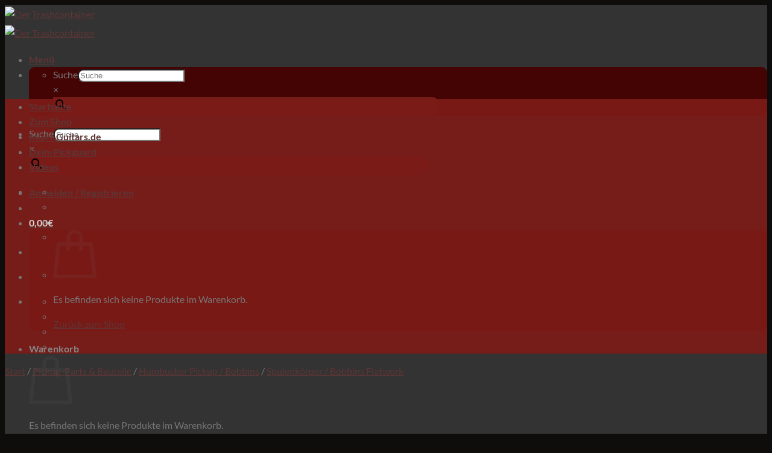

--- FILE ---
content_type: text/html; charset=UTF-8
request_url: https://der-trashcontainer.de/shop/bobbin-flatwork-topbottom-typ-sc/
body_size: 57877
content:
<!DOCTYPE html>
<html lang="de" class="loading-site no-js">
<head>
	<meta charset="UTF-8" />
	<link rel="profile" href="http://gmpg.org/xfn/11" />
	<link rel="pingback" href="https://der-trashcontainer.de/xmlrpc.php" />

	<script type="text/javascript" data-cookieconsent="ignore">
	window.dataLayer = window.dataLayer || [];

	function gtag() {
		dataLayer.push(arguments);
	}

	gtag("consent", "default", {
		ad_personalization: "denied",
		ad_storage: "denied",
		ad_user_data: "denied",
		analytics_storage: "denied",
		functionality_storage: "denied",
		personalization_storage: "denied",
		security_storage: "granted",
		wait_for_update: 500,
	});
	gtag("set", "ads_data_redaction", true);
	</script>
<script type="text/javascript"
		id="Cookiebot"
		src="https://consent.cookiebot.com/uc.js"
		data-implementation="wp"
		data-cbid="d1ba8bde-fbe1-4600-a61e-acf65d9870ed"
						data-culture="DE"
				data-blockingmode="auto"
	></script>
				<script>document.documentElement.className = document.documentElement.className + ' yes-js js_active js'</script>
			<script>(function(html){html.className = html.className.replace(/\bno-js\b/,'js')})(document.documentElement);</script>
<meta name='robots' content='index, follow, max-image-preview:large, max-snippet:-1, max-video-preview:-1' />

            <script data-no-defer="1" data-ezscrex="false" data-cfasync="false" data-pagespeed-no-defer data-cookieconsent="ignore">
                var ctPublicFunctions = {"_ajax_nonce":"df2c1cc288","_rest_nonce":"32c4af58bb","_ajax_url":"\/wp-admin\/admin-ajax.php","_rest_url":"https:\/\/der-trashcontainer.de\/wp-json\/","data__cookies_type":"none","data__ajax_type":"rest","data__bot_detector_enabled":"1","data__frontend_data_log_enabled":1,"cookiePrefix":"","wprocket_detected":false,"host_url":"der-trashcontainer.de","text__ee_click_to_select":"Klicke, um die gesamten Daten auszuw\u00e4hlen","text__ee_original_email":"Die vollst\u00e4ndige Adresse lautet","text__ee_got_it":"Verstanden","text__ee_blocked":"Blockiert","text__ee_cannot_connect":"Kann keine Verbindung herstellen","text__ee_cannot_decode":"Kann E-Mail nicht dekodieren. Unbekannter Grund","text__ee_email_decoder":"CleanTalk E-Mail-Decoder","text__ee_wait_for_decoding":"Die Magie ist unterwegs!","text__ee_decoding_process":"Bitte warte einen Moment, w\u00e4hrend wir die Kontaktdaten entschl\u00fcsseln."}
            </script>
        
            <script data-no-defer="1" data-ezscrex="false" data-cfasync="false" data-pagespeed-no-defer data-cookieconsent="ignore">
                var ctPublic = {"_ajax_nonce":"df2c1cc288","settings__forms__check_internal":"0","settings__forms__check_external":"0","settings__forms__force_protection":"0","settings__forms__search_test":"1","settings__forms__wc_add_to_cart":"0","settings__data__bot_detector_enabled":"1","settings__sfw__anti_crawler":0,"blog_home":"https:\/\/der-trashcontainer.de\/","pixel__setting":"3","pixel__enabled":false,"pixel__url":null,"data__email_check_before_post":"1","data__email_check_exist_post":"1","data__cookies_type":"none","data__key_is_ok":true,"data__visible_fields_required":true,"wl_brandname":"Anti-Spam by CleanTalk","wl_brandname_short":"CleanTalk","ct_checkjs_key":251384887,"emailEncoderPassKey":"d2b196a87d3c026becdbe191447ba1fa","bot_detector_forms_excluded":"W10=","advancedCacheExists":false,"varnishCacheExists":false,"wc_ajax_add_to_cart":true}
            </script>
        <meta name="viewport" content="width=device-width, initial-scale=1" />
	<!-- This site is optimized with the Yoast SEO plugin v26.8 - https://yoast.com/product/yoast-seo-wordpress/ -->
	<title>Bobbin Flatwork Top/Bottom - Typ SC - Der Trashcontainer</title>
	<link rel="canonical" href="https://der-trashcontainer.de/shop/bobbin-flatwork-topbottom-typ-sc/" />
	<meta property="og:locale" content="de_DE" />
	<meta property="og:type" content="article" />
	<meta property="og:title" content="Bobbin Flatwork Top/Bottom - Typ SC - Der Trashcontainer" />
	<meta property="og:description" content="Bobbin Flatworkmaterial für Neck-, Bridge- oder Middle-Pickup. Ober- und Unterteil aus Hartpappe zum selber bauen. Spacing: 52mm Ohne Lötösen." />
	<meta property="og:url" content="https://der-trashcontainer.de/shop/bobbin-flatwork-topbottom-typ-sc/" />
	<meta property="og:site_name" content="Der Trashcontainer" />
	<meta property="article:publisher" content="https://www.facebook.com/mghguitars/" />
	<meta property="article:modified_time" content="2024-04-22T09:56:02+00:00" />
	<meta property="og:image" content="https://der-trashcontainer.de/wp-content/uploads/2020/12/PUZ0203-1.jpg" />
	<meta property="og:image:width" content="600" />
	<meta property="og:image:height" content="600" />
	<meta property="og:image:type" content="image/jpeg" />
	<meta name="twitter:card" content="summary_large_image" />
	<meta name="twitter:label1" content="Geschätzte Lesezeit" />
	<meta name="twitter:data1" content="1 Minute" />
	<script type="application/ld+json" class="yoast-schema-graph">{"@context":"https://schema.org","@graph":[{"@type":"WebPage","@id":"https://der-trashcontainer.de/shop/bobbin-flatwork-topbottom-typ-sc/","url":"https://der-trashcontainer.de/shop/bobbin-flatwork-topbottom-typ-sc/","name":"Bobbin Flatwork Top/Bottom - Typ SC - Der Trashcontainer","isPartOf":{"@id":"https://der-trashcontainer.de/#website"},"primaryImageOfPage":{"@id":"https://der-trashcontainer.de/shop/bobbin-flatwork-topbottom-typ-sc/#primaryimage"},"image":{"@id":"https://der-trashcontainer.de/shop/bobbin-flatwork-topbottom-typ-sc/#primaryimage"},"thumbnailUrl":"https://der-trashcontainer.de/wp-content/uploads/2020/12/PUZ0203-1.jpg","datePublished":"2020-12-09T15:17:47+00:00","dateModified":"2024-04-22T09:56:02+00:00","breadcrumb":{"@id":"https://der-trashcontainer.de/shop/bobbin-flatwork-topbottom-typ-sc/#breadcrumb"},"inLanguage":"de","potentialAction":[{"@type":"ReadAction","target":["https://der-trashcontainer.de/shop/bobbin-flatwork-topbottom-typ-sc/"]}]},{"@type":"ImageObject","inLanguage":"de","@id":"https://der-trashcontainer.de/shop/bobbin-flatwork-topbottom-typ-sc/#primaryimage","url":"https://der-trashcontainer.de/wp-content/uploads/2020/12/PUZ0203-1.jpg","contentUrl":"https://der-trashcontainer.de/wp-content/uploads/2020/12/PUZ0203-1.jpg","width":600,"height":600},{"@type":"BreadcrumbList","@id":"https://der-trashcontainer.de/shop/bobbin-flatwork-topbottom-typ-sc/#breadcrumb","itemListElement":[{"@type":"ListItem","position":1,"name":"Startseite","item":"https://der-trashcontainer.de/"},{"@type":"ListItem","position":2,"name":"Shop","item":"https://der-trashcontainer.de/shop/"},{"@type":"ListItem","position":3,"name":"Bobbin Flatwork Top/Bottom &#8211; Typ SC"}]},{"@type":"WebSite","@id":"https://der-trashcontainer.de/#website","url":"https://der-trashcontainer.de/","name":"Der Trashcontainer","description":"Dein Shop für Guitar Parts","publisher":{"@id":"https://der-trashcontainer.de/#organization"},"potentialAction":[{"@type":"SearchAction","target":{"@type":"EntryPoint","urlTemplate":"https://der-trashcontainer.de/?s={search_term_string}"},"query-input":{"@type":"PropertyValueSpecification","valueRequired":true,"valueName":"search_term_string"}}],"inLanguage":"de"},{"@type":"Organization","@id":"https://der-trashcontainer.de/#organization","name":"Der Trashcontainer","url":"https://der-trashcontainer.de/","logo":{"@type":"ImageObject","inLanguage":"de","@id":"https://der-trashcontainer.de/#/schema/logo/image/","url":"https://der-trashcontainer.de/wp-content/uploads/2021/01/MGH-briefkopp2.gif","contentUrl":"https://der-trashcontainer.de/wp-content/uploads/2021/01/MGH-briefkopp2.gif","width":2223,"height":1667,"caption":"Der Trashcontainer"},"image":{"@id":"https://der-trashcontainer.de/#/schema/logo/image/"},"sameAs":["https://www.facebook.com/mghguitars/","https://www.instagram.com/mgh_guitars_official/"]}]}</script>
	<!-- / Yoast SEO plugin. -->


<link rel='dns-prefetch' href='//fd.cleantalk.org' />
<link rel='dns-prefetch' href='//www.google.com' />
<link rel='dns-prefetch' href='//www.googletagmanager.com' />
<link rel='prefetch' href='https://der-trashcontainer.de/wp-content/themes/flatsome/assets/js/flatsome.js?ver=e2eddd6c228105dac048' />
<link rel='prefetch' href='https://der-trashcontainer.de/wp-content/themes/flatsome/assets/js/chunk.slider.js?ver=3.20.4' />
<link rel='prefetch' href='https://der-trashcontainer.de/wp-content/themes/flatsome/assets/js/chunk.popups.js?ver=3.20.4' />
<link rel='prefetch' href='https://der-trashcontainer.de/wp-content/themes/flatsome/assets/js/chunk.tooltips.js?ver=3.20.4' />
<link rel='prefetch' href='https://der-trashcontainer.de/wp-content/themes/flatsome/assets/js/woocommerce.js?ver=1c9be63d628ff7c3ff4c' />
<link rel="alternate" type="application/rss+xml" title="Der Trashcontainer &raquo; Feed" href="https://der-trashcontainer.de/feed/" />
<link rel="alternate" type="application/rss+xml" title="Der Trashcontainer &raquo; Kommentar-Feed" href="https://der-trashcontainer.de/comments/feed/" />
<link rel="alternate" type="application/rss+xml" title="Der Trashcontainer &raquo; Kommentar-Feed zu Bobbin Flatwork Top/Bottom &#8211; Typ SC" href="https://der-trashcontainer.de/shop/bobbin-flatwork-topbottom-typ-sc/feed/" />
<link rel="alternate" title="oEmbed (JSON)" type="application/json+oembed" href="https://der-trashcontainer.de/wp-json/oembed/1.0/embed?url=https%3A%2F%2Fder-trashcontainer.de%2Fshop%2Fbobbin-flatwork-topbottom-typ-sc%2F" />
<link rel="alternate" title="oEmbed (XML)" type="text/xml+oembed" href="https://der-trashcontainer.de/wp-json/oembed/1.0/embed?url=https%3A%2F%2Fder-trashcontainer.de%2Fshop%2Fbobbin-flatwork-topbottom-typ-sc%2F&#038;format=xml" />
<style id='wp-img-auto-sizes-contain-inline-css' type='text/css'>
img:is([sizes=auto i],[sizes^="auto," i]){contain-intrinsic-size:3000px 1500px}
/*# sourceURL=wp-img-auto-sizes-contain-inline-css */
</style>
<link rel='stylesheet' id='german-market-blocks-integrations-css' href='https://der-trashcontainer.de/wp-content/plugins/woocommerce-german-market/german-market-blocks/build/integrations.css?ver=3.54' type='text/css' media='all' />
<link rel='stylesheet' id='german-market-checkout-block-checkboxes-css' href='https://der-trashcontainer.de/wp-content/plugins/woocommerce-german-market/german-market-blocks/build/blocks/checkout-checkboxes/style-index.css?ver=3.54' type='text/css' media='all' />
<link rel='stylesheet' id='german-market-checkout-block-eu-vat-id-css' href='https://der-trashcontainer.de/wp-content/plugins/woocommerce-german-market/german-market-blocks/build/blocks/eu-vat-id/style-index.css?ver=3.54' type='text/css' media='all' />
<link rel='stylesheet' id='german-market-product-charging-device-css' href='https://der-trashcontainer.de/wp-content/plugins/woocommerce-german-market/german-market-blocks/build/blocks/product-charging-device/style-index.css?ver=3.54' type='text/css' media='all' />
<link rel='stylesheet' id='woosb-blocks-css' href='https://der-trashcontainer.de/wp-content/plugins/woo-product-bundle/assets/css/blocks.css?ver=8.4.3' type='text/css' media='all' />
<link rel='stylesheet' id='pr-dhl-preferred-services-integration-css' href='https://der-trashcontainer.de/wp-content/plugins/dhl-for-woocommerce/build/style-index.css?ver=3.9.7' type='text/css' media='all' />
<link rel='stylesheet' id='pr-dhl-blocks-style-css' href='https://der-trashcontainer.de/wp-content/plugins/dhl-for-woocommerce/build/style-index.css?ver=3.9.7' type='text/css' media='all' />
<style id='wp-block-library-inline-css' type='text/css'>
:root{--wp-block-synced-color:#7a00df;--wp-block-synced-color--rgb:122,0,223;--wp-bound-block-color:var(--wp-block-synced-color);--wp-editor-canvas-background:#ddd;--wp-admin-theme-color:#007cba;--wp-admin-theme-color--rgb:0,124,186;--wp-admin-theme-color-darker-10:#006ba1;--wp-admin-theme-color-darker-10--rgb:0,107,160.5;--wp-admin-theme-color-darker-20:#005a87;--wp-admin-theme-color-darker-20--rgb:0,90,135;--wp-admin-border-width-focus:2px}@media (min-resolution:192dpi){:root{--wp-admin-border-width-focus:1.5px}}.wp-element-button{cursor:pointer}:root .has-very-light-gray-background-color{background-color:#eee}:root .has-very-dark-gray-background-color{background-color:#313131}:root .has-very-light-gray-color{color:#eee}:root .has-very-dark-gray-color{color:#313131}:root .has-vivid-green-cyan-to-vivid-cyan-blue-gradient-background{background:linear-gradient(135deg,#00d084,#0693e3)}:root .has-purple-crush-gradient-background{background:linear-gradient(135deg,#34e2e4,#4721fb 50%,#ab1dfe)}:root .has-hazy-dawn-gradient-background{background:linear-gradient(135deg,#faaca8,#dad0ec)}:root .has-subdued-olive-gradient-background{background:linear-gradient(135deg,#fafae1,#67a671)}:root .has-atomic-cream-gradient-background{background:linear-gradient(135deg,#fdd79a,#004a59)}:root .has-nightshade-gradient-background{background:linear-gradient(135deg,#330968,#31cdcf)}:root .has-midnight-gradient-background{background:linear-gradient(135deg,#020381,#2874fc)}:root{--wp--preset--font-size--normal:16px;--wp--preset--font-size--huge:42px}.has-regular-font-size{font-size:1em}.has-larger-font-size{font-size:2.625em}.has-normal-font-size{font-size:var(--wp--preset--font-size--normal)}.has-huge-font-size{font-size:var(--wp--preset--font-size--huge)}.has-text-align-center{text-align:center}.has-text-align-left{text-align:left}.has-text-align-right{text-align:right}.has-fit-text{white-space:nowrap!important}#end-resizable-editor-section{display:none}.aligncenter{clear:both}.items-justified-left{justify-content:flex-start}.items-justified-center{justify-content:center}.items-justified-right{justify-content:flex-end}.items-justified-space-between{justify-content:space-between}.screen-reader-text{border:0;clip-path:inset(50%);height:1px;margin:-1px;overflow:hidden;padding:0;position:absolute;width:1px;word-wrap:normal!important}.screen-reader-text:focus{background-color:#ddd;clip-path:none;color:#444;display:block;font-size:1em;height:auto;left:5px;line-height:normal;padding:15px 23px 14px;text-decoration:none;top:5px;width:auto;z-index:100000}html :where(.has-border-color){border-style:solid}html :where([style*=border-top-color]){border-top-style:solid}html :where([style*=border-right-color]){border-right-style:solid}html :where([style*=border-bottom-color]){border-bottom-style:solid}html :where([style*=border-left-color]){border-left-style:solid}html :where([style*=border-width]){border-style:solid}html :where([style*=border-top-width]){border-top-style:solid}html :where([style*=border-right-width]){border-right-style:solid}html :where([style*=border-bottom-width]){border-bottom-style:solid}html :where([style*=border-left-width]){border-left-style:solid}html :where(img[class*=wp-image-]){height:auto;max-width:100%}:where(figure){margin:0 0 1em}html :where(.is-position-sticky){--wp-admin--admin-bar--position-offset:var(--wp-admin--admin-bar--height,0px)}@media screen and (max-width:600px){html :where(.is-position-sticky){--wp-admin--admin-bar--position-offset:0px}}

/*# sourceURL=wp-block-library-inline-css */
</style><link rel='stylesheet' id='wp-block-paragraph-css' href='https://der-trashcontainer.de/wp-includes/blocks/paragraph/style.min.css?ver=6.9' type='text/css' media='all' />
<link rel='stylesheet' id='wc-blocks-style-css' href='https://der-trashcontainer.de/wp-content/plugins/woocommerce/assets/client/blocks/wc-blocks.css?ver=wc-10.4.3' type='text/css' media='all' />
<link rel='stylesheet' id='jquery-selectBox-css' href='https://der-trashcontainer.de/wp-content/plugins/yith-woocommerce-wishlist/assets/css/jquery.selectBox.css?ver=1.2.0' type='text/css' media='all' />
<link rel='stylesheet' id='woocommerce_prettyPhoto_css-css' href='//der-trashcontainer.de/wp-content/plugins/woocommerce/assets/css/prettyPhoto.css?ver=3.1.6' type='text/css' media='all' />
<link rel='stylesheet' id='yith-wcwl-main-css' href='https://der-trashcontainer.de/wp-content/plugins/yith-woocommerce-wishlist/assets/css/style.css?ver=4.11.0' type='text/css' media='all' />
<style id='yith-wcwl-main-inline-css' type='text/css'>
 :root { --color-add-to-wishlist-background: #333333; --color-add-to-wishlist-text: #FFFFFF; --color-add-to-wishlist-border: #333333; --color-add-to-wishlist-background-hover: #333333; --color-add-to-wishlist-text-hover: #FFFFFF; --color-add-to-wishlist-border-hover: #333333; --rounded-corners-radius: 16px; --color-add-to-cart-background: #333333; --color-add-to-cart-text: #FFFFFF; --color-add-to-cart-border: #333333; --color-add-to-cart-background-hover: #4F4F4F; --color-add-to-cart-text-hover: #FFFFFF; --color-add-to-cart-border-hover: #4F4F4F; --add-to-cart-rounded-corners-radius: 16px; --color-button-style-1-background: #333333; --color-button-style-1-text: #FFFFFF; --color-button-style-1-border: #333333; --color-button-style-1-background-hover: #4F4F4F; --color-button-style-1-text-hover: #FFFFFF; --color-button-style-1-border-hover: #4F4F4F; --color-button-style-2-background: #333333; --color-button-style-2-text: #FFFFFF; --color-button-style-2-border: #333333; --color-button-style-2-background-hover: #4F4F4F; --color-button-style-2-text-hover: #FFFFFF; --color-button-style-2-border-hover: #4F4F4F; --color-wishlist-table-background: #FFFFFF; --color-wishlist-table-text: #6d6c6c; --color-wishlist-table-border: #FFFFFF; --color-headers-background: #F4F4F4; --color-share-button-color: #FFFFFF; --color-share-button-color-hover: #FFFFFF; --color-fb-button-background: #39599E; --color-fb-button-background-hover: #595A5A; --color-tw-button-background: #45AFE2; --color-tw-button-background-hover: #595A5A; --color-pr-button-background: #AB2E31; --color-pr-button-background-hover: #595A5A; --color-em-button-background: #FBB102; --color-em-button-background-hover: #595A5A; --color-wa-button-background: #00A901; --color-wa-button-background-hover: #595A5A; --feedback-duration: 3s } 
 :root { --color-add-to-wishlist-background: #333333; --color-add-to-wishlist-text: #FFFFFF; --color-add-to-wishlist-border: #333333; --color-add-to-wishlist-background-hover: #333333; --color-add-to-wishlist-text-hover: #FFFFFF; --color-add-to-wishlist-border-hover: #333333; --rounded-corners-radius: 16px; --color-add-to-cart-background: #333333; --color-add-to-cart-text: #FFFFFF; --color-add-to-cart-border: #333333; --color-add-to-cart-background-hover: #4F4F4F; --color-add-to-cart-text-hover: #FFFFFF; --color-add-to-cart-border-hover: #4F4F4F; --add-to-cart-rounded-corners-radius: 16px; --color-button-style-1-background: #333333; --color-button-style-1-text: #FFFFFF; --color-button-style-1-border: #333333; --color-button-style-1-background-hover: #4F4F4F; --color-button-style-1-text-hover: #FFFFFF; --color-button-style-1-border-hover: #4F4F4F; --color-button-style-2-background: #333333; --color-button-style-2-text: #FFFFFF; --color-button-style-2-border: #333333; --color-button-style-2-background-hover: #4F4F4F; --color-button-style-2-text-hover: #FFFFFF; --color-button-style-2-border-hover: #4F4F4F; --color-wishlist-table-background: #FFFFFF; --color-wishlist-table-text: #6d6c6c; --color-wishlist-table-border: #FFFFFF; --color-headers-background: #F4F4F4; --color-share-button-color: #FFFFFF; --color-share-button-color-hover: #FFFFFF; --color-fb-button-background: #39599E; --color-fb-button-background-hover: #595A5A; --color-tw-button-background: #45AFE2; --color-tw-button-background-hover: #595A5A; --color-pr-button-background: #AB2E31; --color-pr-button-background-hover: #595A5A; --color-em-button-background: #FBB102; --color-em-button-background-hover: #595A5A; --color-wa-button-background: #00A901; --color-wa-button-background-hover: #595A5A; --feedback-duration: 3s } 
 :root { --color-add-to-wishlist-background: #333333; --color-add-to-wishlist-text: #FFFFFF; --color-add-to-wishlist-border: #333333; --color-add-to-wishlist-background-hover: #333333; --color-add-to-wishlist-text-hover: #FFFFFF; --color-add-to-wishlist-border-hover: #333333; --rounded-corners-radius: 16px; --color-add-to-cart-background: #333333; --color-add-to-cart-text: #FFFFFF; --color-add-to-cart-border: #333333; --color-add-to-cart-background-hover: #4F4F4F; --color-add-to-cart-text-hover: #FFFFFF; --color-add-to-cart-border-hover: #4F4F4F; --add-to-cart-rounded-corners-radius: 16px; --color-button-style-1-background: #333333; --color-button-style-1-text: #FFFFFF; --color-button-style-1-border: #333333; --color-button-style-1-background-hover: #4F4F4F; --color-button-style-1-text-hover: #FFFFFF; --color-button-style-1-border-hover: #4F4F4F; --color-button-style-2-background: #333333; --color-button-style-2-text: #FFFFFF; --color-button-style-2-border: #333333; --color-button-style-2-background-hover: #4F4F4F; --color-button-style-2-text-hover: #FFFFFF; --color-button-style-2-border-hover: #4F4F4F; --color-wishlist-table-background: #FFFFFF; --color-wishlist-table-text: #6d6c6c; --color-wishlist-table-border: #FFFFFF; --color-headers-background: #F4F4F4; --color-share-button-color: #FFFFFF; --color-share-button-color-hover: #FFFFFF; --color-fb-button-background: #39599E; --color-fb-button-background-hover: #595A5A; --color-tw-button-background: #45AFE2; --color-tw-button-background-hover: #595A5A; --color-pr-button-background: #AB2E31; --color-pr-button-background-hover: #595A5A; --color-em-button-background: #FBB102; --color-em-button-background-hover: #595A5A; --color-wa-button-background: #00A901; --color-wa-button-background-hover: #595A5A; --feedback-duration: 3s } 
 :root { --color-add-to-wishlist-background: #333333; --color-add-to-wishlist-text: #FFFFFF; --color-add-to-wishlist-border: #333333; --color-add-to-wishlist-background-hover: #333333; --color-add-to-wishlist-text-hover: #FFFFFF; --color-add-to-wishlist-border-hover: #333333; --rounded-corners-radius: 16px; --color-add-to-cart-background: #333333; --color-add-to-cart-text: #FFFFFF; --color-add-to-cart-border: #333333; --color-add-to-cart-background-hover: #4F4F4F; --color-add-to-cart-text-hover: #FFFFFF; --color-add-to-cart-border-hover: #4F4F4F; --add-to-cart-rounded-corners-radius: 16px; --color-button-style-1-background: #333333; --color-button-style-1-text: #FFFFFF; --color-button-style-1-border: #333333; --color-button-style-1-background-hover: #4F4F4F; --color-button-style-1-text-hover: #FFFFFF; --color-button-style-1-border-hover: #4F4F4F; --color-button-style-2-background: #333333; --color-button-style-2-text: #FFFFFF; --color-button-style-2-border: #333333; --color-button-style-2-background-hover: #4F4F4F; --color-button-style-2-text-hover: #FFFFFF; --color-button-style-2-border-hover: #4F4F4F; --color-wishlist-table-background: #FFFFFF; --color-wishlist-table-text: #6d6c6c; --color-wishlist-table-border: #FFFFFF; --color-headers-background: #F4F4F4; --color-share-button-color: #FFFFFF; --color-share-button-color-hover: #FFFFFF; --color-fb-button-background: #39599E; --color-fb-button-background-hover: #595A5A; --color-tw-button-background: #45AFE2; --color-tw-button-background-hover: #595A5A; --color-pr-button-background: #AB2E31; --color-pr-button-background-hover: #595A5A; --color-em-button-background: #FBB102; --color-em-button-background-hover: #595A5A; --color-wa-button-background: #00A901; --color-wa-button-background-hover: #595A5A; --feedback-duration: 3s } 
 :root { --color-add-to-wishlist-background: #333333; --color-add-to-wishlist-text: #FFFFFF; --color-add-to-wishlist-border: #333333; --color-add-to-wishlist-background-hover: #333333; --color-add-to-wishlist-text-hover: #FFFFFF; --color-add-to-wishlist-border-hover: #333333; --rounded-corners-radius: 16px; --color-add-to-cart-background: #333333; --color-add-to-cart-text: #FFFFFF; --color-add-to-cart-border: #333333; --color-add-to-cart-background-hover: #4F4F4F; --color-add-to-cart-text-hover: #FFFFFF; --color-add-to-cart-border-hover: #4F4F4F; --add-to-cart-rounded-corners-radius: 16px; --color-button-style-1-background: #333333; --color-button-style-1-text: #FFFFFF; --color-button-style-1-border: #333333; --color-button-style-1-background-hover: #4F4F4F; --color-button-style-1-text-hover: #FFFFFF; --color-button-style-1-border-hover: #4F4F4F; --color-button-style-2-background: #333333; --color-button-style-2-text: #FFFFFF; --color-button-style-2-border: #333333; --color-button-style-2-background-hover: #4F4F4F; --color-button-style-2-text-hover: #FFFFFF; --color-button-style-2-border-hover: #4F4F4F; --color-wishlist-table-background: #FFFFFF; --color-wishlist-table-text: #6d6c6c; --color-wishlist-table-border: #FFFFFF; --color-headers-background: #F4F4F4; --color-share-button-color: #FFFFFF; --color-share-button-color-hover: #FFFFFF; --color-fb-button-background: #39599E; --color-fb-button-background-hover: #595A5A; --color-tw-button-background: #45AFE2; --color-tw-button-background-hover: #595A5A; --color-pr-button-background: #AB2E31; --color-pr-button-background-hover: #595A5A; --color-em-button-background: #FBB102; --color-em-button-background-hover: #595A5A; --color-wa-button-background: #00A901; --color-wa-button-background-hover: #595A5A; --feedback-duration: 3s } 
 :root { --color-add-to-wishlist-background: #333333; --color-add-to-wishlist-text: #FFFFFF; --color-add-to-wishlist-border: #333333; --color-add-to-wishlist-background-hover: #333333; --color-add-to-wishlist-text-hover: #FFFFFF; --color-add-to-wishlist-border-hover: #333333; --rounded-corners-radius: 16px; --color-add-to-cart-background: #333333; --color-add-to-cart-text: #FFFFFF; --color-add-to-cart-border: #333333; --color-add-to-cart-background-hover: #4F4F4F; --color-add-to-cart-text-hover: #FFFFFF; --color-add-to-cart-border-hover: #4F4F4F; --add-to-cart-rounded-corners-radius: 16px; --color-button-style-1-background: #333333; --color-button-style-1-text: #FFFFFF; --color-button-style-1-border: #333333; --color-button-style-1-background-hover: #4F4F4F; --color-button-style-1-text-hover: #FFFFFF; --color-button-style-1-border-hover: #4F4F4F; --color-button-style-2-background: #333333; --color-button-style-2-text: #FFFFFF; --color-button-style-2-border: #333333; --color-button-style-2-background-hover: #4F4F4F; --color-button-style-2-text-hover: #FFFFFF; --color-button-style-2-border-hover: #4F4F4F; --color-wishlist-table-background: #FFFFFF; --color-wishlist-table-text: #6d6c6c; --color-wishlist-table-border: #FFFFFF; --color-headers-background: #F4F4F4; --color-share-button-color: #FFFFFF; --color-share-button-color-hover: #FFFFFF; --color-fb-button-background: #39599E; --color-fb-button-background-hover: #595A5A; --color-tw-button-background: #45AFE2; --color-tw-button-background-hover: #595A5A; --color-pr-button-background: #AB2E31; --color-pr-button-background-hover: #595A5A; --color-em-button-background: #FBB102; --color-em-button-background-hover: #595A5A; --color-wa-button-background: #00A901; --color-wa-button-background-hover: #595A5A; --feedback-duration: 3s } 
 :root { --color-add-to-wishlist-background: #333333; --color-add-to-wishlist-text: #FFFFFF; --color-add-to-wishlist-border: #333333; --color-add-to-wishlist-background-hover: #333333; --color-add-to-wishlist-text-hover: #FFFFFF; --color-add-to-wishlist-border-hover: #333333; --rounded-corners-radius: 16px; --color-add-to-cart-background: #333333; --color-add-to-cart-text: #FFFFFF; --color-add-to-cart-border: #333333; --color-add-to-cart-background-hover: #4F4F4F; --color-add-to-cart-text-hover: #FFFFFF; --color-add-to-cart-border-hover: #4F4F4F; --add-to-cart-rounded-corners-radius: 16px; --color-button-style-1-background: #333333; --color-button-style-1-text: #FFFFFF; --color-button-style-1-border: #333333; --color-button-style-1-background-hover: #4F4F4F; --color-button-style-1-text-hover: #FFFFFF; --color-button-style-1-border-hover: #4F4F4F; --color-button-style-2-background: #333333; --color-button-style-2-text: #FFFFFF; --color-button-style-2-border: #333333; --color-button-style-2-background-hover: #4F4F4F; --color-button-style-2-text-hover: #FFFFFF; --color-button-style-2-border-hover: #4F4F4F; --color-wishlist-table-background: #FFFFFF; --color-wishlist-table-text: #6d6c6c; --color-wishlist-table-border: #FFFFFF; --color-headers-background: #F4F4F4; --color-share-button-color: #FFFFFF; --color-share-button-color-hover: #FFFFFF; --color-fb-button-background: #39599E; --color-fb-button-background-hover: #595A5A; --color-tw-button-background: #45AFE2; --color-tw-button-background-hover: #595A5A; --color-pr-button-background: #AB2E31; --color-pr-button-background-hover: #595A5A; --color-em-button-background: #FBB102; --color-em-button-background-hover: #595A5A; --color-wa-button-background: #00A901; --color-wa-button-background-hover: #595A5A; --feedback-duration: 3s } 
 :root { --color-add-to-wishlist-background: #333333; --color-add-to-wishlist-text: #FFFFFF; --color-add-to-wishlist-border: #333333; --color-add-to-wishlist-background-hover: #333333; --color-add-to-wishlist-text-hover: #FFFFFF; --color-add-to-wishlist-border-hover: #333333; --rounded-corners-radius: 16px; --color-add-to-cart-background: #333333; --color-add-to-cart-text: #FFFFFF; --color-add-to-cart-border: #333333; --color-add-to-cart-background-hover: #4F4F4F; --color-add-to-cart-text-hover: #FFFFFF; --color-add-to-cart-border-hover: #4F4F4F; --add-to-cart-rounded-corners-radius: 16px; --color-button-style-1-background: #333333; --color-button-style-1-text: #FFFFFF; --color-button-style-1-border: #333333; --color-button-style-1-background-hover: #4F4F4F; --color-button-style-1-text-hover: #FFFFFF; --color-button-style-1-border-hover: #4F4F4F; --color-button-style-2-background: #333333; --color-button-style-2-text: #FFFFFF; --color-button-style-2-border: #333333; --color-button-style-2-background-hover: #4F4F4F; --color-button-style-2-text-hover: #FFFFFF; --color-button-style-2-border-hover: #4F4F4F; --color-wishlist-table-background: #FFFFFF; --color-wishlist-table-text: #6d6c6c; --color-wishlist-table-border: #FFFFFF; --color-headers-background: #F4F4F4; --color-share-button-color: #FFFFFF; --color-share-button-color-hover: #FFFFFF; --color-fb-button-background: #39599E; --color-fb-button-background-hover: #595A5A; --color-tw-button-background: #45AFE2; --color-tw-button-background-hover: #595A5A; --color-pr-button-background: #AB2E31; --color-pr-button-background-hover: #595A5A; --color-em-button-background: #FBB102; --color-em-button-background-hover: #595A5A; --color-wa-button-background: #00A901; --color-wa-button-background-hover: #595A5A; --feedback-duration: 3s } 
/*# sourceURL=yith-wcwl-main-inline-css */
</style>
<style id='global-styles-inline-css' type='text/css'>
:root{--wp--preset--aspect-ratio--square: 1;--wp--preset--aspect-ratio--4-3: 4/3;--wp--preset--aspect-ratio--3-4: 3/4;--wp--preset--aspect-ratio--3-2: 3/2;--wp--preset--aspect-ratio--2-3: 2/3;--wp--preset--aspect-ratio--16-9: 16/9;--wp--preset--aspect-ratio--9-16: 9/16;--wp--preset--color--black: #000000;--wp--preset--color--cyan-bluish-gray: #abb8c3;--wp--preset--color--white: #ffffff;--wp--preset--color--pale-pink: #f78da7;--wp--preset--color--vivid-red: #cf2e2e;--wp--preset--color--luminous-vivid-orange: #ff6900;--wp--preset--color--luminous-vivid-amber: #fcb900;--wp--preset--color--light-green-cyan: #7bdcb5;--wp--preset--color--vivid-green-cyan: #00d084;--wp--preset--color--pale-cyan-blue: #8ed1fc;--wp--preset--color--vivid-cyan-blue: #0693e3;--wp--preset--color--vivid-purple: #9b51e0;--wp--preset--color--primary: #7c1816;--wp--preset--color--secondary: #7c1816;--wp--preset--color--success: #627D47;--wp--preset--color--alert: #fe4848;--wp--preset--gradient--vivid-cyan-blue-to-vivid-purple: linear-gradient(135deg,rgb(6,147,227) 0%,rgb(155,81,224) 100%);--wp--preset--gradient--light-green-cyan-to-vivid-green-cyan: linear-gradient(135deg,rgb(122,220,180) 0%,rgb(0,208,130) 100%);--wp--preset--gradient--luminous-vivid-amber-to-luminous-vivid-orange: linear-gradient(135deg,rgb(252,185,0) 0%,rgb(255,105,0) 100%);--wp--preset--gradient--luminous-vivid-orange-to-vivid-red: linear-gradient(135deg,rgb(255,105,0) 0%,rgb(207,46,46) 100%);--wp--preset--gradient--very-light-gray-to-cyan-bluish-gray: linear-gradient(135deg,rgb(238,238,238) 0%,rgb(169,184,195) 100%);--wp--preset--gradient--cool-to-warm-spectrum: linear-gradient(135deg,rgb(74,234,220) 0%,rgb(151,120,209) 20%,rgb(207,42,186) 40%,rgb(238,44,130) 60%,rgb(251,105,98) 80%,rgb(254,248,76) 100%);--wp--preset--gradient--blush-light-purple: linear-gradient(135deg,rgb(255,206,236) 0%,rgb(152,150,240) 100%);--wp--preset--gradient--blush-bordeaux: linear-gradient(135deg,rgb(254,205,165) 0%,rgb(254,45,45) 50%,rgb(107,0,62) 100%);--wp--preset--gradient--luminous-dusk: linear-gradient(135deg,rgb(255,203,112) 0%,rgb(199,81,192) 50%,rgb(65,88,208) 100%);--wp--preset--gradient--pale-ocean: linear-gradient(135deg,rgb(255,245,203) 0%,rgb(182,227,212) 50%,rgb(51,167,181) 100%);--wp--preset--gradient--electric-grass: linear-gradient(135deg,rgb(202,248,128) 0%,rgb(113,206,126) 100%);--wp--preset--gradient--midnight: linear-gradient(135deg,rgb(2,3,129) 0%,rgb(40,116,252) 100%);--wp--preset--font-size--small: 13px;--wp--preset--font-size--medium: 20px;--wp--preset--font-size--large: 36px;--wp--preset--font-size--x-large: 42px;--wp--preset--spacing--20: 0.44rem;--wp--preset--spacing--30: 0.67rem;--wp--preset--spacing--40: 1rem;--wp--preset--spacing--50: 1.5rem;--wp--preset--spacing--60: 2.25rem;--wp--preset--spacing--70: 3.38rem;--wp--preset--spacing--80: 5.06rem;--wp--preset--shadow--natural: 6px 6px 9px rgba(0, 0, 0, 0.2);--wp--preset--shadow--deep: 12px 12px 50px rgba(0, 0, 0, 0.4);--wp--preset--shadow--sharp: 6px 6px 0px rgba(0, 0, 0, 0.2);--wp--preset--shadow--outlined: 6px 6px 0px -3px rgb(255, 255, 255), 6px 6px rgb(0, 0, 0);--wp--preset--shadow--crisp: 6px 6px 0px rgb(0, 0, 0);}:where(body) { margin: 0; }.wp-site-blocks > .alignleft { float: left; margin-right: 2em; }.wp-site-blocks > .alignright { float: right; margin-left: 2em; }.wp-site-blocks > .aligncenter { justify-content: center; margin-left: auto; margin-right: auto; }:where(.is-layout-flex){gap: 0.5em;}:where(.is-layout-grid){gap: 0.5em;}.is-layout-flow > .alignleft{float: left;margin-inline-start: 0;margin-inline-end: 2em;}.is-layout-flow > .alignright{float: right;margin-inline-start: 2em;margin-inline-end: 0;}.is-layout-flow > .aligncenter{margin-left: auto !important;margin-right: auto !important;}.is-layout-constrained > .alignleft{float: left;margin-inline-start: 0;margin-inline-end: 2em;}.is-layout-constrained > .alignright{float: right;margin-inline-start: 2em;margin-inline-end: 0;}.is-layout-constrained > .aligncenter{margin-left: auto !important;margin-right: auto !important;}.is-layout-constrained > :where(:not(.alignleft):not(.alignright):not(.alignfull)){margin-left: auto !important;margin-right: auto !important;}body .is-layout-flex{display: flex;}.is-layout-flex{flex-wrap: wrap;align-items: center;}.is-layout-flex > :is(*, div){margin: 0;}body .is-layout-grid{display: grid;}.is-layout-grid > :is(*, div){margin: 0;}body{padding-top: 0px;padding-right: 0px;padding-bottom: 0px;padding-left: 0px;}a:where(:not(.wp-element-button)){text-decoration: none;}:root :where(.wp-element-button, .wp-block-button__link){background-color: #32373c;border-width: 0;color: #fff;font-family: inherit;font-size: inherit;font-style: inherit;font-weight: inherit;letter-spacing: inherit;line-height: inherit;padding-top: calc(0.667em + 2px);padding-right: calc(1.333em + 2px);padding-bottom: calc(0.667em + 2px);padding-left: calc(1.333em + 2px);text-decoration: none;text-transform: inherit;}.has-black-color{color: var(--wp--preset--color--black) !important;}.has-cyan-bluish-gray-color{color: var(--wp--preset--color--cyan-bluish-gray) !important;}.has-white-color{color: var(--wp--preset--color--white) !important;}.has-pale-pink-color{color: var(--wp--preset--color--pale-pink) !important;}.has-vivid-red-color{color: var(--wp--preset--color--vivid-red) !important;}.has-luminous-vivid-orange-color{color: var(--wp--preset--color--luminous-vivid-orange) !important;}.has-luminous-vivid-amber-color{color: var(--wp--preset--color--luminous-vivid-amber) !important;}.has-light-green-cyan-color{color: var(--wp--preset--color--light-green-cyan) !important;}.has-vivid-green-cyan-color{color: var(--wp--preset--color--vivid-green-cyan) !important;}.has-pale-cyan-blue-color{color: var(--wp--preset--color--pale-cyan-blue) !important;}.has-vivid-cyan-blue-color{color: var(--wp--preset--color--vivid-cyan-blue) !important;}.has-vivid-purple-color{color: var(--wp--preset--color--vivid-purple) !important;}.has-primary-color{color: var(--wp--preset--color--primary) !important;}.has-secondary-color{color: var(--wp--preset--color--secondary) !important;}.has-success-color{color: var(--wp--preset--color--success) !important;}.has-alert-color{color: var(--wp--preset--color--alert) !important;}.has-black-background-color{background-color: var(--wp--preset--color--black) !important;}.has-cyan-bluish-gray-background-color{background-color: var(--wp--preset--color--cyan-bluish-gray) !important;}.has-white-background-color{background-color: var(--wp--preset--color--white) !important;}.has-pale-pink-background-color{background-color: var(--wp--preset--color--pale-pink) !important;}.has-vivid-red-background-color{background-color: var(--wp--preset--color--vivid-red) !important;}.has-luminous-vivid-orange-background-color{background-color: var(--wp--preset--color--luminous-vivid-orange) !important;}.has-luminous-vivid-amber-background-color{background-color: var(--wp--preset--color--luminous-vivid-amber) !important;}.has-light-green-cyan-background-color{background-color: var(--wp--preset--color--light-green-cyan) !important;}.has-vivid-green-cyan-background-color{background-color: var(--wp--preset--color--vivid-green-cyan) !important;}.has-pale-cyan-blue-background-color{background-color: var(--wp--preset--color--pale-cyan-blue) !important;}.has-vivid-cyan-blue-background-color{background-color: var(--wp--preset--color--vivid-cyan-blue) !important;}.has-vivid-purple-background-color{background-color: var(--wp--preset--color--vivid-purple) !important;}.has-primary-background-color{background-color: var(--wp--preset--color--primary) !important;}.has-secondary-background-color{background-color: var(--wp--preset--color--secondary) !important;}.has-success-background-color{background-color: var(--wp--preset--color--success) !important;}.has-alert-background-color{background-color: var(--wp--preset--color--alert) !important;}.has-black-border-color{border-color: var(--wp--preset--color--black) !important;}.has-cyan-bluish-gray-border-color{border-color: var(--wp--preset--color--cyan-bluish-gray) !important;}.has-white-border-color{border-color: var(--wp--preset--color--white) !important;}.has-pale-pink-border-color{border-color: var(--wp--preset--color--pale-pink) !important;}.has-vivid-red-border-color{border-color: var(--wp--preset--color--vivid-red) !important;}.has-luminous-vivid-orange-border-color{border-color: var(--wp--preset--color--luminous-vivid-orange) !important;}.has-luminous-vivid-amber-border-color{border-color: var(--wp--preset--color--luminous-vivid-amber) !important;}.has-light-green-cyan-border-color{border-color: var(--wp--preset--color--light-green-cyan) !important;}.has-vivid-green-cyan-border-color{border-color: var(--wp--preset--color--vivid-green-cyan) !important;}.has-pale-cyan-blue-border-color{border-color: var(--wp--preset--color--pale-cyan-blue) !important;}.has-vivid-cyan-blue-border-color{border-color: var(--wp--preset--color--vivid-cyan-blue) !important;}.has-vivid-purple-border-color{border-color: var(--wp--preset--color--vivid-purple) !important;}.has-primary-border-color{border-color: var(--wp--preset--color--primary) !important;}.has-secondary-border-color{border-color: var(--wp--preset--color--secondary) !important;}.has-success-border-color{border-color: var(--wp--preset--color--success) !important;}.has-alert-border-color{border-color: var(--wp--preset--color--alert) !important;}.has-vivid-cyan-blue-to-vivid-purple-gradient-background{background: var(--wp--preset--gradient--vivid-cyan-blue-to-vivid-purple) !important;}.has-light-green-cyan-to-vivid-green-cyan-gradient-background{background: var(--wp--preset--gradient--light-green-cyan-to-vivid-green-cyan) !important;}.has-luminous-vivid-amber-to-luminous-vivid-orange-gradient-background{background: var(--wp--preset--gradient--luminous-vivid-amber-to-luminous-vivid-orange) !important;}.has-luminous-vivid-orange-to-vivid-red-gradient-background{background: var(--wp--preset--gradient--luminous-vivid-orange-to-vivid-red) !important;}.has-very-light-gray-to-cyan-bluish-gray-gradient-background{background: var(--wp--preset--gradient--very-light-gray-to-cyan-bluish-gray) !important;}.has-cool-to-warm-spectrum-gradient-background{background: var(--wp--preset--gradient--cool-to-warm-spectrum) !important;}.has-blush-light-purple-gradient-background{background: var(--wp--preset--gradient--blush-light-purple) !important;}.has-blush-bordeaux-gradient-background{background: var(--wp--preset--gradient--blush-bordeaux) !important;}.has-luminous-dusk-gradient-background{background: var(--wp--preset--gradient--luminous-dusk) !important;}.has-pale-ocean-gradient-background{background: var(--wp--preset--gradient--pale-ocean) !important;}.has-electric-grass-gradient-background{background: var(--wp--preset--gradient--electric-grass) !important;}.has-midnight-gradient-background{background: var(--wp--preset--gradient--midnight) !important;}.has-small-font-size{font-size: var(--wp--preset--font-size--small) !important;}.has-medium-font-size{font-size: var(--wp--preset--font-size--medium) !important;}.has-large-font-size{font-size: var(--wp--preset--font-size--large) !important;}.has-x-large-font-size{font-size: var(--wp--preset--font-size--x-large) !important;}
/*# sourceURL=global-styles-inline-css */
</style>

<link rel='stylesheet' id='cleantalk-public-css-css' href='https://der-trashcontainer.de/wp-content/plugins/cleantalk-spam-protect/css/cleantalk-public.min.css?ver=6.70.1_1766397291' type='text/css' media='all' />
<link rel='stylesheet' id='cleantalk-email-decoder-css-css' href='https://der-trashcontainer.de/wp-content/plugins/cleantalk-spam-protect/css/cleantalk-email-decoder.min.css?ver=6.70.1_1766397291' type='text/css' media='all' />
<link rel='stylesheet' id='contact-form-7-css' href='https://der-trashcontainer.de/wp-content/plugins/contact-form-7/includes/css/styles.css?ver=6.1.4' type='text/css' media='all' />
<style id='woocommerce-inline-inline-css' type='text/css'>
.woocommerce form .form-row .required { visibility: visible; }
/*# sourceURL=woocommerce-inline-inline-css */
</style>
<link rel='stylesheet' id='wpc-general-css' href='https://der-trashcontainer.de/wp-content/plugins/wp-configurator-pro/assets/frontend/css/general.css?ver=3.7.5' type='text/css' media='all' />
<link rel='stylesheet' id='wpc-icon-css' href='https://der-trashcontainer.de/wp-content/plugins/wp-configurator-pro/assets/icon/wpc-icon.css?ver=3.5' type='text/css' media='all' />
<link rel='stylesheet' id='wpc-frontend-css' href='https://der-trashcontainer.de/wp-content/plugins/wp-configurator-pro/assets/frontend/css/frontend.css?ver=3.4.4' type='text/css' media='all' />
<link rel='stylesheet' id='aws-style-css' href='https://der-trashcontainer.de/wp-content/plugins/advanced-woo-search/assets/css/common.min.css?ver=3.52' type='text/css' media='all' />
<link rel='stylesheet' id='gateway-css' href='https://der-trashcontainer.de/wp-content/plugins/woocommerce-paypal-payments/modules/ppcp-button/assets/css/gateway.css?ver=3.3.2' type='text/css' media='all' />
<link rel='stylesheet' id='woosb-frontend-css' href='https://der-trashcontainer.de/wp-content/plugins/woo-product-bundle/assets/css/frontend.css?ver=8.4.3' type='text/css' media='all' />
<link rel='stylesheet' id='flatsome-woocommerce-wishlist-css' href='https://der-trashcontainer.de/wp-content/themes/flatsome/inc/integrations/wc-yith-wishlist/wishlist.css?ver=3.20.4' type='text/css' media='all' />
<link rel='stylesheet' id='woocommerce-eu-vatin-check-style-css' href='https://der-trashcontainer.de/wp-content/plugins/woocommerce-german-market/add-ons/woocommerce-eu-vatin-check/assets/css/frontend.min.css' type='text/css' media='all' />
<link rel='stylesheet' id='flatsome-swatches-frontend-css' href='https://der-trashcontainer.de/wp-content/themes/flatsome/assets/css/extensions/flatsome-swatches-frontend.css?ver=3.20.4' type='text/css' media='all' />
<link rel='stylesheet' id='german-market-blocks-order-button-position-css' href='https://der-trashcontainer.de/wp-content/plugins/woocommerce-german-market/german-market-blocks/additional-css/order-button-checkout-fields.css?ver=3.54' type='text/css' media='all' />
<link rel='stylesheet' id='woocommerce-de_frontend_styles-css' href='https://der-trashcontainer.de/wp-content/plugins/woocommerce-german-market/css/frontend.min.css?ver=3.54' type='text/css' media='all' />
<link rel='stylesheet' id='nickx-swiper-css-css' href='https://der-trashcontainer.de/wp-content/plugins/product-video-gallery-slider-for-woocommerce/public/css/swiper-bundle.min.css?ver=1.5.1.5' type='text/css' media='all' />
<link rel='stylesheet' id='nickx-front-css-css' href='https://der-trashcontainer.de/wp-content/plugins/product-video-gallery-slider-for-woocommerce/public/css/nickx-front.css?ver=1.5.1.5' type='text/css' media='all' />
<link rel='stylesheet' id='flatsome-main-css' href='https://der-trashcontainer.de/wp-content/themes/flatsome/assets/css/flatsome.css?ver=3.20.4' type='text/css' media='all' />
<style id='flatsome-main-inline-css' type='text/css'>
@font-face {
				font-family: "fl-icons";
				font-display: block;
				src: url(https://der-trashcontainer.de/wp-content/themes/flatsome/assets/css/icons/fl-icons.eot?v=3.20.4);
				src:
					url(https://der-trashcontainer.de/wp-content/themes/flatsome/assets/css/icons/fl-icons.eot#iefix?v=3.20.4) format("embedded-opentype"),
					url(https://der-trashcontainer.de/wp-content/themes/flatsome/assets/css/icons/fl-icons.woff2?v=3.20.4) format("woff2"),
					url(https://der-trashcontainer.de/wp-content/themes/flatsome/assets/css/icons/fl-icons.ttf?v=3.20.4) format("truetype"),
					url(https://der-trashcontainer.de/wp-content/themes/flatsome/assets/css/icons/fl-icons.woff?v=3.20.4) format("woff"),
					url(https://der-trashcontainer.de/wp-content/themes/flatsome/assets/css/icons/fl-icons.svg?v=3.20.4#fl-icons) format("svg");
			}
/*# sourceURL=flatsome-main-inline-css */
</style>
<link rel='stylesheet' id='flatsome-shop-css' href='https://der-trashcontainer.de/wp-content/themes/flatsome/assets/css/flatsome-shop.css?ver=3.20.4' type='text/css' media='all' />
<link rel='stylesheet' id='flatsome-style-css' href='https://der-trashcontainer.de/wp-content/themes/flatsome-child/style.css?ver=3.0' type='text/css' media='all' />
<link rel='stylesheet' id='glossary-hint-css' href='https://der-trashcontainer.de/wp-content/plugins/glossary-by-codeat/assets/css/tooltip-box.css?ver=2.3.10' type='text/css' media='all' />
<script type="text/javascript">
            window._nslDOMReady = (function () {
                const executedCallbacks = new Set();
            
                return function (callback) {
                    /**
                    * Third parties might dispatch DOMContentLoaded events, so we need to ensure that we only run our callback once!
                    */
                    if (executedCallbacks.has(callback)) return;
            
                    const wrappedCallback = function () {
                        if (executedCallbacks.has(callback)) return;
                        executedCallbacks.add(callback);
                        callback();
                    };
            
                    if (document.readyState === "complete" || document.readyState === "interactive") {
                        wrappedCallback();
                    } else {
                        document.addEventListener("DOMContentLoaded", wrappedCallback);
                    }
                };
            })();
        </script><script type="text/javascript" src="https://der-trashcontainer.de/wp-content/plugins/cleantalk-spam-protect/js/apbct-public-bundle.min.js?ver=6.70.1_1766397291" id="apbct-public-bundle.min-js-js"></script>
<script type="text/javascript" src="https://fd.cleantalk.org/ct-bot-detector-wrapper.js?ver=6.70.1" id="ct_bot_detector-js" defer="defer" data-wp-strategy="defer"></script>
<script type="text/javascript" src="https://der-trashcontainer.de/wp-includes/js/jquery/jquery.min.js?ver=3.7.1" id="jquery-core-js"></script>
<script type="text/javascript" src="https://der-trashcontainer.de/wp-content/plugins/woocommerce/assets/js/jquery-blockui/jquery.blockUI.min.js?ver=2.7.0-wc.10.4.3" id="wc-jquery-blockui-js" data-wp-strategy="defer"></script>
<script type="text/javascript" id="wc-add-to-cart-js-extra">
/* <![CDATA[ */
var wc_add_to_cart_params = {"ajax_url":"/wp-admin/admin-ajax.php","wc_ajax_url":"/?wc-ajax=%%endpoint%%","i18n_view_cart":"Warenkorb anzeigen","cart_url":"","is_cart":"","cart_redirect_after_add":"no"};
//# sourceURL=wc-add-to-cart-js-extra
/* ]]> */
</script>
<script type="text/javascript" src="https://der-trashcontainer.de/wp-content/plugins/woocommerce/assets/js/frontend/add-to-cart.min.js?ver=10.4.3" id="wc-add-to-cart-js" defer="defer" data-wp-strategy="defer"></script>
<script type="text/javascript" id="wc-single-product-js-extra">
/* <![CDATA[ */
var wc_single_product_params = {"i18n_required_rating_text":"Bitte w\u00e4hle eine Bewertung","i18n_rating_options":["1 von 5\u00a0Sternen","2 von 5\u00a0Sternen","3 von 5\u00a0Sternen","4 von 5\u00a0Sternen","5 von 5\u00a0Sternen"],"i18n_product_gallery_trigger_text":"Bildergalerie im Vollbildmodus anzeigen","review_rating_required":"yes","flexslider":{"rtl":false,"animation":"slide","smoothHeight":true,"directionNav":false,"controlNav":"thumbnails","slideshow":false,"animationSpeed":500,"animationLoop":false,"allowOneSlide":false},"zoom_enabled":"","zoom_options":[],"photoswipe_enabled":"","photoswipe_options":{"shareEl":false,"closeOnScroll":false,"history":false,"hideAnimationDuration":0,"showAnimationDuration":0},"flexslider_enabled":""};
//# sourceURL=wc-single-product-js-extra
/* ]]> */
</script>
<script type="text/javascript" src="https://der-trashcontainer.de/wp-content/plugins/woocommerce/assets/js/frontend/single-product.min.js?ver=10.4.3" id="wc-single-product-js" defer="defer" data-wp-strategy="defer"></script>
<script type="text/javascript" src="https://der-trashcontainer.de/wp-content/plugins/woocommerce/assets/js/js-cookie/js.cookie.min.js?ver=2.1.4-wc.10.4.3" id="wc-js-cookie-js" data-wp-strategy="defer"></script>
<script type="text/javascript" id="woocommerce_de_frontend-js-extra">
/* <![CDATA[ */
var sepa_ajax_object = {"ajax_url":"https://der-trashcontainer.de/wp-admin/admin-ajax.php","nonce":"21bc75fdc1"};
var woocommerce_remove_updated_totals = {"val":"0"};
var woocommerce_payment_update = {"val":"1"};
var german_market_price_variable_products = {"val":"gm_default"};
var german_market_price_variable_theme_extra_element = {"val":"none"};
var german_market_legal_info_product_reviews = {"element":".woocommerce-Reviews .commentlist","activated":"off"};
var ship_different_address = {"message":"\u003Cp class=\"woocommerce-notice woocommerce-notice--info woocommerce-info\" id=\"german-market-puchase-on-account-message\"\u003E\"Lieferung an eine andere Adresse senden\" ist f\u00fcr die gew\u00e4hlte Zahlungsart \"Kauf auf Rechnung\" nicht verf\u00fcgbar und wurde deaktiviert!\u003C/p\u003E","before_element":".woocommerce-checkout-payment"};
//# sourceURL=woocommerce_de_frontend-js-extra
/* ]]> */
</script>
<script type="text/javascript" src="https://der-trashcontainer.de/wp-content/plugins/woocommerce-german-market/js/WooCommerce-German-Market-Frontend.min.js?ver=3.54" id="woocommerce_de_frontend-js"></script>

<!-- Google Tag (gtac.js) durch Site-Kit hinzugefügt -->
<!-- Von Site Kit hinzugefügtes Google-Analytics-Snippet -->
<script type="text/javascript" src="https://www.googletagmanager.com/gtag/js?id=GT-P3668SK" id="google_gtagjs-js" async></script>
<script type="text/javascript" id="google_gtagjs-js-after">
/* <![CDATA[ */
window.dataLayer = window.dataLayer || [];function gtag(){dataLayer.push(arguments);}
gtag("set","linker",{"domains":["der-trashcontainer.de"]});
gtag("js", new Date());
gtag("set", "developer_id.dZTNiMT", true);
gtag("config", "GT-P3668SK", {"googlesitekit_post_type":"product"});
//# sourceURL=google_gtagjs-js-after
/* ]]> */
</script>
<link rel="https://api.w.org/" href="https://der-trashcontainer.de/wp-json/" /><link rel="alternate" title="JSON" type="application/json" href="https://der-trashcontainer.de/wp-json/wp/v2/product/6243" /><link rel="EditURI" type="application/rsd+xml" title="RSD" href="https://der-trashcontainer.de/xmlrpc.php?rsd" />
<meta name="generator" content="WordPress 6.9" />
<meta name="generator" content="WooCommerce 10.4.3" />
<link rel='shortlink' href='https://der-trashcontainer.de/?p=6243' />
<meta name="generator" content="Site Kit by Google 1.170.0" />			<style type="text/css">
				:root {--wpc-body-bg: #fff; --wpc-title-color: #28303d; --wpc-content-color: #39414d; --wpc-link-color: #28303d; --wpc-link-hover-color: #39414d; --wpc-primary-btn-bg: #28303d; --wpc-primary-btn-color: #fff; --wpc-primary-btn-border-color: transparent; --wpc-primary-btn-hover-bg: #28303d; --wpc-primary-btn-hover-color: #fff; --wpc-secondary-btn-bg: #312e36; --wpc-secondary-btn-color: #fff; --wpc-secondary-btn-border-color: transparent; --wpc-secondary-btn-hover-bg: #312e36; --wpc-secondary-btn-hover-color: #fff; --wpc-label-color: #28303d; --wpc-placeholder-color: #28303d; --wpc-input-color: #808080; --wpc-input-bg: #fff; --wpc-input-border-color: #e6e6e6; --wpc-floating-icon-color: #39414d; --wpc-floating-icon-hover-color: #39414d; --wpc-preview-slider-nav-color: #ababaf; --wpc-preview-slider-nav-bg: #0a0a1a; --wpc-preview-slider-nav-hover-color: #ababaf; --wpc-preview-slider-nav-hover-bg: #0a0a1a; --wpc-preview-slider-nav-active-color: #fff; --wpc-preview-slider-nav-active-bg: #00f1ff; --wpc-hotspot-bg: #fff; --wpc-hotspot-color: #28303d; --wpc-active-hotspot-bg: #fff; --wpc-active-hotspot-color: #0041ff; --wpc-hotspot-tooltip-bg: #fff; --wpc-hotspot-tooltip-box-shadow: #00000029; --wpc-hotspot-tooltip-title-color: #28303d; --wpc-hotspot-tooltip-description-color: #39414d; --wpc-floating-popup-bg: #fff; --wpc-partial-popup-bg: #fff; --wpc-full-popup-bg: #fff; --wpc-center-overflow-popup-bg: #fff; --wpc-popup-close-icon-color: #fff; --wpc-popup-close-icon-bg: #312e36; --wpc-flyin-bg: #b53f3f; --wpc-flyin-close-icon-color: #fff; --wpc-flyin-close-icon-bg: #28303d; --wpc-share-icon-dimension: 50px; --wpc-share-icon-line-height: 56px; --wpc-share-icon-border-radius: 50px; --wpc-share-icon-spacing: 10px; --wpc-share-label-color: #39414d; --wpc-facebook-color: #fff; --wpc-facebook-bg: #347cba; --wpc-twitter-color: #fff; --wpc-twitter-bg: #1ebcd0; --wpc-linkedin-color: #fff; --wpc-linkedin-bg: #108ac6; --wpc-pinterest-color: #fff; --wpc-pinterest-bg: #d32f1e; --wpc-reddit-color: #fff; --wpc-reddit-bg: #FF5700; --wpc-copy-link-color: #fff; --wpc-copy-link-bg: #7dc03a; --wpc-inspiration-main-title-color: #28303d; --wpc-inspiration-tab-menu-bg: #f2f2f2; --wpc-inspiration-tab-menu-color: #28303d; --wpc-inspiration-tab-menu-hover-bg: #f2f2f2; --wpc-inspiration-tab-menu-hover-color: #28303d; --wpc-inspiration-tab-menu-active-bg: #666; --wpc-inspiration-tab-menu-active-color: #fff; --wpc-inspiration-list-title-color: #28303d; --wpc-inspiration-list-desc-color: #39414d; --wpc-inspiration-list-price-color: #39414d; --wpc-inspiration-admin-icon-color: #312e36; --wpc-inspiration-admin-icon-bg: #f1f1f1; --wpc-summary-title-color: #28303d; --wpc-summary-list-title-color: #28303d; --wpc-summary-child-list-color: #312e36; --wpc-summary-child-list-separator-color: #a2a2a2; --wpc-summary-price-color: #989898; --wpc-summary-border-color: #cccccc; --wpc-summary-total-title-color: #28303d; --wpc-summary-total-price-color: #28303d; --wpc-total-price-title-color: #28303d; --wpc-total-price-color: #28303d; --wpc-get-quote-title-color: #28303d; --wpc-controls-group-title-color: #28303d; --wpc-controls-sub-group-title-color: #28303d; --wpc-control-title-bg: #eee; --wpc-active-control-title-bg: #d2d2d2; --wpc-controls-group-desc-color: #39414d; --wpc-controls-sub-group-desc-color: #39414d; --wpc-controls-label-color: #333333; --wpc-controls-border-color: #333333; --wpc-active-controls-border-color: #333333; --wpc-active-controls-box-shadow-color: #9a9a9a; --wpc-control-lists-bg: #fff; --wpc-controls-tooltip-bg: #fff; --wpc-controls-tooltip-color: #39414d; --wpc-control-toggle-icon-color: #39414d; --wpc-control-separator-color: #e8e3e3; --wpc-popover-control-header-bg: #eeeeee; --wpc-popover-control-header-back-icon-color: #28303d; --wpc-popover-control-footer-bg: #eeeeee; --wpc-popover-cancel-btn-bg: #312e36; --wpc-popover-cancel-btn-color: #fff; --wpc-header-background-color: transparent; --wpc-header-element-price-color: #28303d; --wpc-header-element-icon-color: #312e36; --wpc-header-element-icon-bg: #f1f1f1; --wpc-header-menu-color: #222; --wpc-sub-menu-bg: #fff; --wpc-sub-menu-wrapper-border-color: #f2f2f2; --wpc-sub-menu-wrapper-boxshadow-color: #f2f2f2; --wpc-moblie-menu-color: #ababaf; --wpc-moblie-menu-trigger-color: #39414d; --wpc-moblie-menu-border-color: rgba(215, 215, 236, 0.2); --wpc-description-tooltip-icon-color: #39414d; --wpc-description-tooltip-bg: #fff; --wpc-description-tooltip-box-shadow: rgb(0 0 0 / 20%); --wpc-description-tooltip-color: #28303d; --wpc-primary-font: inherit; --wpc-secondary-font: inherit; --wpc-icon-width: 30px; --wpc-icon-height: 30px; --wpc-popover-icon-width: 30px; --wpc-popover-icon-height: 30px; --wpc-group-icon-width: 35px; --wpc-group-icon-height: 35px; --wpc-sub-group-icon-width: 5px; --wpc-sub-group-icon-height: 5px;}			</style>
							<style type="text/css">
					.wpc-control-item .wpc-layer-title {
  color: #fff;
  font-family: var(--wpc-primary-font);
  font-size: 14px;
}

.wpc-single-price .wpc-price-value {
  color: #fff;
  font-size: 54px;
  margin-top: 0;
  line-height: 1;
  margin-bottom: 10px;
  font-weight: 300;
}

.wpc-config-element .wpc-primary-btn, .wpc-config-element .wpcf7-submit {
  padding: 0px 0px;
  background: #761b17;

.wpc-single-product-title {
    text-align: center;
}				</style>
				<!-- Google site verification - Google for WooCommerce -->
<meta name="google-site-verification" content="VJ-xAEoPGh_uj012iCufkB71leJndtI6_Hr7CcVJ1f4" />
<script type='application/ld+json'> 
{
  "@context": "http://www.schema.org",
  "@type": "MusicStore",
  "name": "Der-Trashcontainer",
  "url": "https://der-trashcontainer.de",
  "sameAs": [
    "www.der-trashcontainer.com"
  ],
  "logo": "https://der-trashcontainer.de/wp-content/uploads/2020/12/MGH-LOGO-weiss.png",
  "image": "https://der-trashcontainer.de/wp-content/uploads/2021/03/XoundCheck-der-Trashcontainer.jpg",
  "description": "Der Trashcontainer - Dein Gitarrenteilehändler",
  "address": {
    "@type": "PostalAddress",
    "streetAddress": "Feldstraße 20",
    "addressLocality": "Hennigsdorf",
    "addressRegion": "Brandenburg",
    "postalCode": "16761",
    "addressCountry": "Hennigsdorf"
  },
  "geo": {
    "@type": "GeoCoordinates",
    "latitude": "52,641398",
    "longitude": "13,201948"
  },
  "hasMap": "https://www.google.com/maps/place/Feldstra%C3%9Fe+20,+16761+Hennigsdorf/@52.6412548,13.2009942,18.25z/data=!4m13!1m7!3m6!1s0x47a8ffefe450a045:0xb6c13c8207def490!2sFeldstra%C3%9Fe+20,+16761+Hennigsdorf!3b1!8m2!3d52.6414339!4d13.2019367!3m4!1s0x47a8ffefe450a045:0xb6c13c8207def490!8m2!3d52.6414339!4d13.2019367",
  "openingHours": "Mo, Tu, We, Th, Fr 10:00-18:00 Sa 10:00-13:00",
  "contactPoint": {
    "@type": "ContactPoint",
    "telephone": "+493302207845",
    "contactType": "genreal"
  }
}
 </script>
	<noscript><style>.woocommerce-product-gallery{ opacity: 1 !important; }</style></noscript>
					<style>
					.woocommerce-checkout h3#order_review_heading {display:none;}
				</style>
			<link rel="icon" href="https://der-trashcontainer.de/wp-content/uploads/2021/01/cropped-MGH-grfuellt-1-32x32.gif" sizes="32x32" />
<link rel="icon" href="https://der-trashcontainer.de/wp-content/uploads/2021/01/cropped-MGH-grfuellt-1-192x192.gif" sizes="192x192" />
<link rel="apple-touch-icon" href="https://der-trashcontainer.de/wp-content/uploads/2021/01/cropped-MGH-grfuellt-1-180x180.gif" />
<meta name="msapplication-TileImage" content="https://der-trashcontainer.de/wp-content/uploads/2021/01/cropped-MGH-grfuellt-1-270x270.gif" />
<style id="custom-css" type="text/css">:root {--primary-color: #7c1816;--fs-color-primary: #7c1816;--fs-color-secondary: #7c1816;--fs-color-success: #627D47;--fs-color-alert: #fe4848;--fs-color-base: #666666;--fs-experimental-link-color: #b13939;--fs-experimental-link-color-hover: #c94f4f;}.tooltipster-base {--tooltip-color: #fff;--tooltip-bg-color: #000;}.off-canvas-right .mfp-content, .off-canvas-left .mfp-content {--drawer-width: 300px;}.off-canvas .mfp-content.off-canvas-cart {--drawer-width: 360px;}.container-width, .full-width .ubermenu-nav, .container, .row{max-width: 1290px}.row.row-collapse{max-width: 1260px}.row.row-small{max-width: 1282.5px}.row.row-large{max-width: 1320px}.header-main{height: 140px}#logo img{max-height: 140px}#logo{width:187px;}#logo img{padding:3px 0;}.header-bottom{min-height: 10px}.header-top{min-height: 28px}.transparent .header-main{height: 30px}.transparent #logo img{max-height: 30px}.has-transparent + .page-title:first-of-type,.has-transparent + #main > .page-title,.has-transparent + #main > div > .page-title,.has-transparent + #main .page-header-wrapper:first-of-type .page-title{padding-top: 80px;}.header.show-on-scroll,.stuck .header-main{height:71px!important}.stuck #logo img{max-height: 71px!important}.search-form{ width: 54%;}.header-bg-color {background-color: #292728}.header-bottom {background-color: rgba(124,27,23,0.93)}.top-bar-nav > li > a{line-height: 16px }.stuck .header-main .nav > li > a{line-height: 50px }@media (max-width: 549px) {.header-main{height: 131px}#logo img{max-height: 131px}}.main-menu-overlay{background-color: #020000}.nav-dropdown{border-radius:10px}.nav-dropdown{font-size:100%}.nav-dropdown-has-arrow li.has-dropdown:after{border-bottom-color: #440404;}.nav .nav-dropdown{background-color: #440404}h1,h2,h3,h4,h5,h6,.heading-font{color: #939393;}body{font-size: 100%;}@media screen and (max-width: 549px){body{font-size: 100%;}}body{font-family: Lato, sans-serif;}body {font-weight: 400;font-style: normal;}.nav > li > a {font-family: Lato, sans-serif;}.mobile-sidebar-levels-2 .nav > li > ul > li > a {font-family: Lato, sans-serif;}.nav > li > a,.mobile-sidebar-levels-2 .nav > li > ul > li > a {font-weight: 700;font-style: normal;}h1,h2,h3,h4,h5,h6,.heading-font, .off-canvas-center .nav-sidebar.nav-vertical > li > a{font-family: Lato, sans-serif;}h1,h2,h3,h4,h5,h6,.heading-font,.banner h1,.banner h2 {font-weight: 700;font-style: normal;}.alt-font{font-family: "Dancing Script", sans-serif;}.alt-font {font-weight: 400!important;font-style: normal!important;}.shop-page-title.featured-title .title-overlay{background-color: rgba(2,2,2,0.49);}.has-equal-box-heights .box-image {padding-top: 100%;}.star-rating span:before,.star-rating:before, .woocommerce-page .star-rating:before, .stars a:hover:after, .stars a.active:after{color: #f7f735}.shop-page-title.featured-title .title-bg{background-image: url(https://der-trashcontainer.de.cool/wp-content/uploads/2020/12/IMG_0716-scaled.jpg);}.pswp__bg,.mfp-bg.mfp-ready{background-color: #4f4f4f}@media screen and (min-width: 550px){.products .box-vertical .box-image{min-width: 247px!important;width: 247px!important;}}.footer-1{background-color: #292728}.footer-2{background-color: #0c0c0c}.absolute-footer, html{background-color: #0f0c0c}button[name='update_cart'] { display: none; }.header-vertical-menu__opener {width: 256px}.nav-vertical-fly-out > li + li {border-top-width: 1px; border-top-style: solid;}/* Custom CSS */.sticky-add-to-cart--active {position: fixed;bottom: 0;left: 0;right: 0;z-index: 20;display: -webkit-box;display: -ms-flexbox;display: flex;padding: 3px;-ms-flex-wrap: wrap;flex-wrap: wrap;-webkit-box-align: center;-ms-flex-align: center;align-items: center;-webkit-box-pack: center;-ms-flex-pack: center;justify-content: center;font-size: .9em;background-color: rgb(72 0 0 / 90%);border-top: 1px solid #ddd;-webkit-animation: stuckMoveUp .6s;animation: stuckMoveUp .6s;}.woocommerce-checkout .shop_table {background-color: #333333;}input#place_order {font-size: 1;white-space: normal;line-height: 1.2;padding-top: .5em;padding-bottom: .5em;}.product-summary .woocommerce-Price-currencySymbol {font-size: 1;vertical-align: top;margin-top: .05em;}#wrapper, #main {background-color: #333;position: relative;}.widget .current-cat>a {color: #eee;font-weight: bolder;}#yith-wcwl-popup-message {background: #443131;border: 1px solid #dddddd;padding: 15px 0;font-size: 120%;position: fixed;text-align: center;top: 50%;left: 50%;transform: translateX(50%);width: 300px;z-index: 10000;}.off-canvas-right .mfp-content, .off-canvas-left .mfp-content {position: fixed;top: 0;bottom: 0;width: 260px;background-color: #292728;left: 0;overflow-y: auto;overflow-x: hidden;-webkit-overflow-scrolling: touch;-webkit-transition: -webkit-transform 0.2s;transition: -webkit-transform 0.2s;-o-transition: transform 0.2s;transition: transform 0.2s;transition: transform 0.2s, -webkit-transform 0.2s;-webkit-transform: translateX(-270px);-ms-transform: translateX(-270px);transform: translateX(-270px);-webkit-box-shadow: 0px 0px 10px 0px rgba(0,0,0,0.5);box-shadow: 0px 0px 10px 0px rgba(0,0,0,0.5);span.amount {white-space: nowrap;color: #fff;font-weight: bold;}//schrift farbe auswahl landbody {color: #333;}.product-info p.stock {margin-bottom: 1em;line-height: 1.3;font-size: 1.8em;font-weight: bold;color: red;}.gtranslate_wrapper{background-color: #ffffff;}#Menü links unberuehrt a:where(:not(.wp-element-button)) {text-decoration: none;}a {color: #b3b3b3;}#Farbe Schrift Warnhinweise.alert-color {color: #ff2828;}/* Custom CSS Tablet */@media (max-width: 849px){.col .live-search-results, .header-block .live-search-results, .header .search-form .live-search-results {text-align: left;color: #fff;}}/* Custom CSS Mobile */@media (max-width: 549px){.col .live-search-results, .header-block .live-search-results, .header .search-form .live-search-results {text-align: left;color: #fff;}}.label-new.menu-item > a:after{content:"Neu";}.label-hot.menu-item > a:after{content:"Hot";}.label-sale.menu-item > a:after{content:"Aktion";}.label-popular.menu-item > a:after{content:"Beliebt";}</style>		<style type="text/css" id="wp-custom-css">
			.has-shadow>.col>.col-inner {
    background-color: #fff0;
}


span.amount {
    white-space: nowrap;
    color: #d6d6d6;
    font-weight: bold;
}


/*search results*/
.col .live-search-results, .header-block .live-search-results, .header .search-form .live-search-results {
    text-align: left;
    color: #fdfdfd;
    top: 105%;
    -webkit-box-shadow: 0 0 10px 0 rgba(0,0,0,.1);
    box-shadow: 0 0 10px 0 rgba(0,0,0,.1);
    left: 0;
    right: 0;
    background-color: rgb(72, 72, 72);
    position: absolute;
}

/*passwort vergessen farbig*/
a {
    color: #780000;
}


/*Text schwarr*/
a {
    color: #5e3535;
}
h3,  .heading-font {
    color: #868686;
}

a:hover {
    color: #9d9d9d;
}
/*Mobile menü bg*/
.off-canvas-right.dark .mfp-content, .off-canvas-left.dark .mfp-content {
  background-color: rgba(32, 31, 31, 0.9);
}












Element {
}
  @media (min-width: 992px)
.dfd-carousel-content .dfd-card {
  width: 240px;
}
.dfd-carousel-content .dfd-card {
  flex: 0 0 auto;
  width: 200px;
}
.dfd-carousel-content > * {
  flex: 0 0 auto;
}
.dfd-card {
  position: relative !important;
  display: flex;
  flex-direction: column;
  padding: 24px;
  border-width: 1px;
  border-style: solid;
  border-color: #cbcccd;
  border-radius: 4px;
  color: #fff;
  background-color: #484544;
  font-size: 14px;
  text-align: left;
  overflow-wrap: break-word;
  outline: none;
  cursor: pointer;
}
.dfd-root, .dfd-root::before, .dfd-root::after, .dfd-root *, .dfd-root ::before, .dfd-root ::after {
  box-sizing: border-box;
}
*, ::after, ::before, html {
  box-sizing: border-box;
}
.dfd-fullscreen {
  --dfd-searchbox-height: 48px;
  --dfd-fullscreen-gap-x: 24px;
  --dfd-fullscreen-gap-y: 32px;
  --dfd-fullscreen-padding-y: 32px;
  --dfd-fullscreen-padding-x: 48px;
}
.dfd-root {
  cursor: default;
  font-family: inherit;
  font-size: 16px;
  line-height: 1.5;
  color: #bdbdbd;
  -webkit-text-size-adjust: 100%;
  pointer-events: all !important;
}
body {
  color: #666666;
}
body {
  font-weight: 400;
  font-style: normal;
}
body {
  font-family: "Lato", sans-serif;
}
body {
  font-size: 100%;
}
body {
  --wp--preset--color--black: #000;
  --wp--preset--color--cyan-bluish-gray: #abb8c3;
  --wp--preset--color--white: #fff;
  --wp--preset--color--pale-pink: #f78da7;
  --wp--preset--color--vivid-red: #cf2e2e;
  --wp--preset--color--luminous-vivid-orange: #ff6900;
  --wp--preset--color--luminous-vivid-amber: #fcb900;
  --wp--preset--color--light-green-cyan: #7bdcb5;
  --wp--preset--color--vivid-green-cyan: #00d084;
  --wp--preset--color--pale-cyan-blue: #8ed1fc;
  --wp--preset--color--vivid-cyan-blue: #0693e3;
  --wp--preset--color--vivid-purple: #9b51e0;
  --wp--preset--gradient--vivid-cyan-blue-to-vivid-purple: linear-gradient(135deg,rgba(6,147,227,1) 0%,#9b51e0 100%);
  --wp--preset--gradient--light-green-cyan-to-vivid-green-cyan: linear-gradient(135deg,#7adcb4 0%,#00d082 100%);
  --wp--preset--gradient--luminous-vivid-amber-to-luminous-vivid-orange: linear-gradient(135deg,rgba(252,185,0,1) 0%,rgba(255,105,0,1) 100%);
  --wp--preset--gradient--luminous-vivid-orange-to-vivid-red: linear-gradient(135deg,rgba(255,105,0,1) 0%,#cf2e2e 100%);
  --wp--preset--gradient--very-light-gray-to-cyan-bluish-gray: linear-gradient(135deg,#eee 0%,#a9b8c3 100%);
  --wp--preset--gradient--cool-to-warm-spectrum: linear-gradient(135deg,#4aeadc 0%,#9778d1 20%,#cf2aba 40%,#ee2c82 60%,#fb6962 80%,#fef84c 100%);
  --wp--preset--gradient--blush-light-purple: linear-gradient(135deg,#ffceec 0%,#9896f0 100%);
  --wp--preset--gradient--blush-bordeaux: linear-gradient(135deg,#fecda5 0%,#fe2d2d 50%,#6b003e 100%);
  --wp--preset--gradient--luminous-dusk: linear-gradient(135deg,#ffcb70 0%,#c751c0 50%,#4158d0 100%);
  --wp--preset--gradient--pale-ocean: linear-gradient(135deg,#fff5cb 0%,#b6e3d4 50%,#33a7b5 100%);
  --wp--preset--gradient--electric-grass: linear-gradient(135deg,#caf880 0%,#71ce7e 100%);
  --wp--preset--gradient--midnight: linear-gradient(135deg,#020381 0%,#2874fc 100%);
  --wp--preset--duotone--dark-grayscale: url('#wp-duotone-dark-grayscale');
  --wp--preset--duotone--grayscale: url('#wp-duotone-grayscale');
  --wp--preset--duotone--purple-yellow: url('#wp-duotone-purple-yellow');
  --wp--preset--duotone--blue-red: url('#wp-duotone-blue-red');
  --wp--preset--duotone--midnight: url('#wp-duotone-midnight');
  --wp--preset--duotone--magenta-yellow: url('#wp-duotone-magenta-yellow');
  --wp--preset--duotone--purple-green: url('#wp-duotone-purple-green');
  --wp--preset--duotone--blue-orange: url('#wp-duotone-blue-orange');
  --wp--preset--font-size--small: 13px;
  --wp--preset--font-size--medium: 20px;
  --wp--preset--font-size--large: 36px;
  --wp--preset--font-size--x-large: 42px;
}
body {
  line-height: 1.6;
}
body {
  color: #777;
}
:root {
  --df-accent-primary: #4387f4;
  --df-accent-primary-hover: #2b77f3;
  --df-accent-primary-active: #1368f1;
  --df-accent-on-primary: #f5f9fe;
  --df-accent-secondary: #e5e6e6;
  --df-accent-secondary-hover: #d8d9da;
  --df-accent-secondary-active: #cbcccd;
  --df-accent-on-secondary: #323334;
  --df-accent-tertiary: #323334;
  --df-accent-tertiary-hover: #252627;
  --df-accent-tertiary-active: #191a1a;
  --df-accent-on-tertiary: #fafafa;
  --df-neutral-background: #fff;
  --df-neutral-surface: #fff;
  --df-neutral-surface-variant: #e5e6e6;
  --df-neutral-outline: #cbcccd;
  --df-neutral-low-contrast: #cbcccd;
  --df-neutral-medium-contrast: #75787a;
  --df-neutral-high-contrast: #323334;
  --df-neutral-disabled: #eff0f0;
}
:root {
  --df-layer-animation-duration: .5s;
}
:root {
  --primary-color: #7c1816;
}
:root {
  --mdc-layout-grid-margin-desktop: 24px;
  --mdc-layout-grid-gutter-desktop: 24px;
  --mdc-layout-grid-column-width-desktop: 72px;
  --mdc-layout-grid-margin-tablet: 16px;
  --mdc-layout-grid-gutter-tablet: 16px;
  --mdc-layout-grid-column-width-tablet: 72px;
  --mdc-layout-grid-margin-phone: 16px;
  --mdc-layout-grid-gutter-phone: 16px;
  --mdc-layout-grid-column-width-phone: 72px;
}
:root {
  --reach-combobox: 1;
}
:root {
  --wp--preset--font-size--normal: 16px;
  --wp--preset--font-size--huge: 42px;
}
:root {
  --wp-admin-theme-color: #007cba;
  --wp-admin-theme-color--rgb: 0,124,186;
  --wp-admin-theme-color-darker-10: #006ba1;
  --wp-admin-theme-color-darker-10--rgb: 0,107,161;
  --wp-admin-theme-color-darker-20: #005a87;
  --wp-admin-theme-color-darker-20--rgb: 0,90,135;
  --wp-admin-border-width-focus: 2px;
}
html {
  --wp-admin--admin-bar--height: 32px;
}
html {
  -webkit-text-size-adjust: 100%;
  font-family: sans-serif;
}



/*DHL-Standortsuche*/
a#dhl_parcel_finder {
  background-color: #641f1f;
-webkit-box-shadow: 0px 0px #dadae5;
}

a#dhl_parcel_finder:hover {
  -webkit-box-shadow: 2px 2px #28111152;
}

/*searchbar*/
.aws-container .aws-search-field {
    border-top-left-radius: 9px !important;
    border-bottom-left-radius: 9px !important;
}
.aws-container .aws-search-form .aws-search-btn.aws-form-btn {
    border-top-right-radius: 10px !important;
    border-bottom-right-radius: 20px !important;
	border: 1px solid #761c18
;
}

/*searchbar ergebnisse*/
.aws-container .aws-search-form .aws-form-btn {
    background: #761c18
;
}

.aws-container .aws-search-form .aws-search-btn_icon {

  color: #9c9b9b;

}


/*checkout*/

:root {

  --fluidcheckout--color--white: #4f4f4f;
--fluidcheckout--color--lighter-grey: #3e3e3e;
}

/*wpconfig title zentriert*/
.wpc-single-product-element .wpc-single-product-title {
    text-align: center;
}


/* Container optimieren */
body.postid-24304 .product,
body.postid-24304 .entry-content,
body.postid-24304 .single-product-wrapper {
  max-width: 1200px;
  margin: 0 auto;
  padding: 20px;
  box-sizing: border-box;
}

/* Farbfelder flexen */
body.postid-24304 .ux-swatches,
body.postid-24304 .swatch-wrapper {
  display: flex;
  flex-wrap: wrap;
  gap: 10px;
}

/* Hovereffekt auf Farbfeldern */
body.postid-24304 .swatch {
  transition: transform 0.2s ease, box-shadow 0.2s ease;
}
body.postid-24304 .swatch:hover {
  transform: scale(1.1);
  box-shadow: 0 0 5px rgba(255, 255, 255, 0.3);
}

/* ✂️ Weiße Umrandung (glow) bei aktiver Auswahl entfernen */
body.postid-24304 .swatch.is-selected {
  box-shadow: none !important;
  outline: none !important;
}

/* Text-Beschriftung mehr Abstand geben */
body.postid-24304 .product .label {
  margin-bottom: 10px;
  display: block;
}

/* Responsive Anpassung */
@media (max-width: 768px) {
  body.postid-24304 .product {
    padding: 15px;
  }
  body.postid-24304 .swatch-wrapper {
    justify-content: flex-start;
  }
}		</style>
		<style id="flatsome-swatches-css">.variations_form .ux-swatch.selected {box-shadow: 0 0 0 2px #769757;}.ux-swatches-in-loop .ux-swatch.selected {box-shadow: 0 0 0 2px var(--fs-color-secondary);}</style><style id="flatsome-variation-images-css">.ux-additional-variation-images-thumbs-placeholder {max-height: 0;opacity: 0;visibility: hidden;transition: visibility .1s, opacity .1s, max-height .2s ease-out;}.ux-additional-variation-images-thumbs-placeholder--visible {max-height: 1000px;opacity: 1;visibility: visible;transition: visibility .2s, opacity .2s, max-height .1s ease-in;}</style><style id="kirki-inline-styles">/* latin-ext */
@font-face {
  font-family: 'Lato';
  font-style: normal;
  font-weight: 400;
  font-display: swap;
  src: url(https://der-trashcontainer.de/wp-content/fonts/lato/S6uyw4BMUTPHjxAwXjeu.woff2) format('woff2');
  unicode-range: U+0100-02BA, U+02BD-02C5, U+02C7-02CC, U+02CE-02D7, U+02DD-02FF, U+0304, U+0308, U+0329, U+1D00-1DBF, U+1E00-1E9F, U+1EF2-1EFF, U+2020, U+20A0-20AB, U+20AD-20C0, U+2113, U+2C60-2C7F, U+A720-A7FF;
}
/* latin */
@font-face {
  font-family: 'Lato';
  font-style: normal;
  font-weight: 400;
  font-display: swap;
  src: url(https://der-trashcontainer.de/wp-content/fonts/lato/S6uyw4BMUTPHjx4wXg.woff2) format('woff2');
  unicode-range: U+0000-00FF, U+0131, U+0152-0153, U+02BB-02BC, U+02C6, U+02DA, U+02DC, U+0304, U+0308, U+0329, U+2000-206F, U+20AC, U+2122, U+2191, U+2193, U+2212, U+2215, U+FEFF, U+FFFD;
}
/* latin-ext */
@font-face {
  font-family: 'Lato';
  font-style: normal;
  font-weight: 700;
  font-display: swap;
  src: url(https://der-trashcontainer.de/wp-content/fonts/lato/S6u9w4BMUTPHh6UVSwaPGR_p.woff2) format('woff2');
  unicode-range: U+0100-02BA, U+02BD-02C5, U+02C7-02CC, U+02CE-02D7, U+02DD-02FF, U+0304, U+0308, U+0329, U+1D00-1DBF, U+1E00-1E9F, U+1EF2-1EFF, U+2020, U+20A0-20AB, U+20AD-20C0, U+2113, U+2C60-2C7F, U+A720-A7FF;
}
/* latin */
@font-face {
  font-family: 'Lato';
  font-style: normal;
  font-weight: 700;
  font-display: swap;
  src: url(https://der-trashcontainer.de/wp-content/fonts/lato/S6u9w4BMUTPHh6UVSwiPGQ.woff2) format('woff2');
  unicode-range: U+0000-00FF, U+0131, U+0152-0153, U+02BB-02BC, U+02C6, U+02DA, U+02DC, U+0304, U+0308, U+0329, U+2000-206F, U+20AC, U+2122, U+2191, U+2193, U+2212, U+2215, U+FEFF, U+FFFD;
}/* vietnamese */
@font-face {
  font-family: 'Dancing Script';
  font-style: normal;
  font-weight: 400;
  font-display: swap;
  src: url(https://der-trashcontainer.de/wp-content/fonts/dancing-script/If2cXTr6YS-zF4S-kcSWSVi_sxjsohD9F50Ruu7BMSo3Rep8ltA.woff2) format('woff2');
  unicode-range: U+0102-0103, U+0110-0111, U+0128-0129, U+0168-0169, U+01A0-01A1, U+01AF-01B0, U+0300-0301, U+0303-0304, U+0308-0309, U+0323, U+0329, U+1EA0-1EF9, U+20AB;
}
/* latin-ext */
@font-face {
  font-family: 'Dancing Script';
  font-style: normal;
  font-weight: 400;
  font-display: swap;
  src: url(https://der-trashcontainer.de/wp-content/fonts/dancing-script/If2cXTr6YS-zF4S-kcSWSVi_sxjsohD9F50Ruu7BMSo3ROp8ltA.woff2) format('woff2');
  unicode-range: U+0100-02BA, U+02BD-02C5, U+02C7-02CC, U+02CE-02D7, U+02DD-02FF, U+0304, U+0308, U+0329, U+1D00-1DBF, U+1E00-1E9F, U+1EF2-1EFF, U+2020, U+20A0-20AB, U+20AD-20C0, U+2113, U+2C60-2C7F, U+A720-A7FF;
}
/* latin */
@font-face {
  font-family: 'Dancing Script';
  font-style: normal;
  font-weight: 400;
  font-display: swap;
  src: url(https://der-trashcontainer.de/wp-content/fonts/dancing-script/If2cXTr6YS-zF4S-kcSWSVi_sxjsohD9F50Ruu7BMSo3Sup8.woff2) format('woff2');
  unicode-range: U+0000-00FF, U+0131, U+0152-0153, U+02BB-02BC, U+02C6, U+02DA, U+02DC, U+0304, U+0308, U+0329, U+2000-206F, U+20AC, U+2122, U+2191, U+2193, U+2212, U+2215, U+FEFF, U+FFFD;
}</style></head>

<body class="wp-singular product-template-default single single-product postid-6243 wp-theme-flatsome wp-child-theme-flatsome-child theme-flatsome woocommerce woocommerce-page woocommerce-no-js wpc-3.7.5 wpc-config-loading  wpc- wpc-configure-not-clicked full-width header-shadow lightbox nav-dropdown-has-arrow nav-dropdown-has-shadow mobile-submenu-toggle has-lightbox">


<a class="skip-link screen-reader-text" href="#main">Zum Inhalt springen</a>

<div id="wrapper">

	
	<header id="header" class="header header-full-width has-sticky sticky-jump sticky-hide-on-scroll">
		<div class="header-wrapper">
			<div id="masthead" class="header-main show-logo-center nav-dark">
      <div class="header-inner flex-row container logo-center medium-logo-center" role="navigation">

          <!-- Logo -->
          <div id="logo" class="flex-col logo">
            
<!-- Header logo -->
<a href="https://der-trashcontainer.de/" title="Der Trashcontainer - Dein Shop für Guitar Parts" rel="home">
		<img width="493" height="400" src="https://der-trashcontainer.de/wp-content/uploads/2022/09/Logo-Online2.png" class="header_logo header-logo" alt="Der Trashcontainer"/><img  width="493" height="400" src="https://der-trashcontainer.de/wp-content/uploads/2022/09/Logo-Online2.png" class="header-logo-dark" alt="Der Trashcontainer"/></a>
          </div>

          <!-- Mobile Left Elements -->
          <div class="flex-col show-for-medium flex-left">
            <ul class="mobile-nav nav nav-left ">
              <li class="nav-icon has-icon">
			<a href="#" class="is-small" data-open="#main-menu" data-pos="left" data-bg="main-menu-overlay" data-color="dark" role="button" aria-label="Menü" aria-controls="main-menu" aria-expanded="false" aria-haspopup="dialog" data-flatsome-role-button>
			<i class="icon-menu" aria-hidden="true"></i>			<span class="menu-title uppercase hide-for-small">Menü</span>		</a>
	</li>
<li class="header-search header-search-dropdown has-icon has-dropdown menu-item-has-children">
		<a href="#" aria-label="Suchen" aria-haspopup="true" aria-expanded="false" aria-controls="ux-search-dropdown" class="nav-top-link is-small"><i class="icon-search" aria-hidden="true"></i></a>
		<ul id="ux-search-dropdown" class="nav-dropdown nav-dropdown-bold dark">
	 	<li class="header-search-form search-form html relative has-icon">
	<div class="header-search-form-wrapper">
		<div class="searchform-wrapper ux-search-box relative form-flat is-normal"><div class="aws-container" data-url="/?wc-ajax=aws_action" data-siteurl="https://der-trashcontainer.de" data-lang="" data-show-loader="true" data-show-more="true" data-show-page="true" data-ajax-search="true" data-show-clear="true" data-mobile-screen="false" data-use-analytics="false" data-min-chars="1" data-buttons-order="2" data-timeout="300" data-is-mobile="false" data-page-id="6243" data-tax="" ><form class="aws-search-form" action="https://der-trashcontainer.de/" method="get" role="search" ><div class="aws-wrapper"><label class="aws-search-label" for="6976600b7c49b">Suche</label><input type="search" name="s" id="6976600b7c49b" value="" class="aws-search-field" placeholder="Suche" autocomplete="off" /><input type="hidden" name="post_type" value="product"><input type="hidden" name="type_aws" value="true"><div class="aws-search-clear"><span>×</span></div><div class="aws-loader"></div></div><div class="aws-search-btn aws-form-btn"><span class="aws-search-btn_icon"><svg focusable="false" xmlns="http://www.w3.org/2000/svg" viewBox="0 0 24 24" width="24px"><path d="M15.5 14h-.79l-.28-.27C15.41 12.59 16 11.11 16 9.5 16 5.91 13.09 3 9.5 3S3 5.91 3 9.5 5.91 16 9.5 16c1.61 0 3.09-.59 4.23-1.57l.27.28v.79l5 4.99L20.49 19l-4.99-5zm-6 0C7.01 14 5 11.99 5 9.5S7.01 5 9.5 5 14 7.01 14 9.5 11.99 14 9.5 14z"></path></svg></span></div></form></div></div>	</div>
</li>
	</ul>
</li>
            </ul>
          </div>

          <!-- Left Elements -->
          <div class="flex-col hide-for-medium flex-left
            ">
            <ul class="header-nav header-nav-main nav nav-left  nav-outline nav-size-large nav-uppercase" >
              <li class="header-search-form search-form html relative has-icon">
	<div class="header-search-form-wrapper">
		<div class="searchform-wrapper ux-search-box relative form-flat is-normal"><div class="aws-container" data-url="/?wc-ajax=aws_action" data-siteurl="https://der-trashcontainer.de" data-lang="" data-show-loader="true" data-show-more="true" data-show-page="true" data-ajax-search="true" data-show-clear="true" data-mobile-screen="false" data-use-analytics="false" data-min-chars="1" data-buttons-order="2" data-timeout="300" data-is-mobile="false" data-page-id="6243" data-tax="" ><form class="aws-search-form" action="https://der-trashcontainer.de/" method="get" role="search" ><div class="aws-wrapper"><label class="aws-search-label" for="6976600b7ccfc">Suche</label><input type="search" name="s" id="6976600b7ccfc" value="" class="aws-search-field" placeholder="Suche" autocomplete="off" /><input type="hidden" name="post_type" value="product"><input type="hidden" name="type_aws" value="true"><div class="aws-search-clear"><span>×</span></div><div class="aws-loader"></div></div><div class="aws-search-btn aws-form-btn"><span class="aws-search-btn_icon"><svg focusable="false" xmlns="http://www.w3.org/2000/svg" viewBox="0 0 24 24" width="24px"><path d="M15.5 14h-.79l-.28-.27C15.41 12.59 16 11.11 16 9.5 16 5.91 13.09 3 9.5 3S3 5.91 3 9.5 5.91 16 9.5 16c1.61 0 3.09-.59 4.23-1.57l.27.28v.79l5 4.99L20.49 19l-4.99-5zm-6 0C7.01 14 5 11.99 5 9.5S7.01 5 9.5 5 14 7.01 14 9.5 11.99 14 9.5 14z"></path></svg></span></div></form></div></div>	</div>
</li>
            </ul>
          </div>

          <!-- Right Elements -->
          <div class="flex-col hide-for-medium flex-right">
            <ul class="header-nav header-nav-main nav nav-right  nav-outline nav-size-large nav-uppercase">
              
<li class="account-item has-icon">

	<a href="https://der-trashcontainer.de/my-account/" class="nav-top-link nav-top-not-logged-in is-small is-small" title="Anmelden" role="button" data-open="#login-form-popup" aria-controls="login-form-popup" aria-expanded="false" aria-haspopup="dialog" data-flatsome-role-button>
					<span>
			Anmelden / Registrieren			</span>
				</a>




</li>
<li class="header-divider"></li><li class="cart-item has-icon has-dropdown">

<a href="https://der-trashcontainer.de/cart/" class="header-cart-link nav-top-link is-small" title="Warenkorb" aria-label="Warenkorb anzeigen" aria-expanded="false" aria-haspopup="true" role="button" data-flatsome-role-button>

<span class="header-cart-title">
          <span class="cart-price"><span class="woocommerce-Price-amount amount"><bdi>0,00<span class="woocommerce-Price-currencySymbol">&euro;</span></bdi></span></span>
  </span>

    <i class="icon-shopping-cart" aria-hidden="true" data-icon-label="0"></i>  </a>

 <ul class="nav-dropdown nav-dropdown-bold dark">
    <li class="html widget_shopping_cart">
      <div class="widget_shopping_cart_content">
        

	<div class="ux-mini-cart-empty flex flex-row-col text-center pt pb">
				<div class="ux-mini-cart-empty-icon">
			<svg aria-hidden="true" xmlns="http://www.w3.org/2000/svg" viewBox="0 0 17 19" style="opacity:.1;height:80px;">
				<path d="M8.5 0C6.7 0 5.3 1.2 5.3 2.7v2H2.1c-.3 0-.6.3-.7.7L0 18.2c0 .4.2.8.6.8h15.7c.4 0 .7-.3.7-.7v-.1L15.6 5.4c0-.3-.3-.6-.7-.6h-3.2v-2c0-1.6-1.4-2.8-3.2-2.8zM6.7 2.7c0-.8.8-1.4 1.8-1.4s1.8.6 1.8 1.4v2H6.7v-2zm7.5 3.4 1.3 11.5h-14L2.8 6.1h2.5v1.4c0 .4.3.7.7.7.4 0 .7-.3.7-.7V6.1h3.5v1.4c0 .4.3.7.7.7s.7-.3.7-.7V6.1h2.6z" fill-rule="evenodd" clip-rule="evenodd" fill="currentColor"></path>
			</svg>
		</div>
				<p class="woocommerce-mini-cart__empty-message empty">Es befinden sich keine Produkte im Warenkorb.</p>
					<p class="return-to-shop">
				<a class="button primary wc-backward" href="https://der-trashcontainer.de/shop/">
					Zurück zum Shop				</a>
			</p>
				</div>


      </div>
    </li>
     </ul>

</li>
            </ul>
          </div>

          <!-- Mobile Right Elements -->
          <div class="flex-col show-for-medium flex-right">
            <ul class="mobile-nav nav nav-right ">
              <li class="cart-item has-icon">


		<a href="https://der-trashcontainer.de/cart/" class="header-cart-link nav-top-link is-small off-canvas-toggle" title="Warenkorb" aria-label="Warenkorb anzeigen" aria-expanded="false" aria-haspopup="dialog" role="button" data-open="#cart-popup" data-class="off-canvas-cart" data-pos="right" aria-controls="cart-popup" data-flatsome-role-button>

  	<i class="icon-shopping-cart" aria-hidden="true" data-icon-label="0"></i>  </a>


  <!-- Cart Sidebar Popup -->
  <div id="cart-popup" class="mfp-hide">
  <div class="cart-popup-inner inner-padding">
      <div class="cart-popup-title text-center">
          <span class="heading-font uppercase">Warenkorb</span>
          <div class="is-divider"></div>
      </div>
	  <div class="widget_shopping_cart">
		  <div class="widget_shopping_cart_content">
			  

	<div class="ux-mini-cart-empty flex flex-row-col text-center pt pb">
				<div class="ux-mini-cart-empty-icon">
			<svg aria-hidden="true" xmlns="http://www.w3.org/2000/svg" viewBox="0 0 17 19" style="opacity:.1;height:80px;">
				<path d="M8.5 0C6.7 0 5.3 1.2 5.3 2.7v2H2.1c-.3 0-.6.3-.7.7L0 18.2c0 .4.2.8.6.8h15.7c.4 0 .7-.3.7-.7v-.1L15.6 5.4c0-.3-.3-.6-.7-.6h-3.2v-2c0-1.6-1.4-2.8-3.2-2.8zM6.7 2.7c0-.8.8-1.4 1.8-1.4s1.8.6 1.8 1.4v2H6.7v-2zm7.5 3.4 1.3 11.5h-14L2.8 6.1h2.5v1.4c0 .4.3.7.7.7.4 0 .7-.3.7-.7V6.1h3.5v1.4c0 .4.3.7.7.7s.7-.3.7-.7V6.1h2.6z" fill-rule="evenodd" clip-rule="evenodd" fill="currentColor"></path>
			</svg>
		</div>
				<p class="woocommerce-mini-cart__empty-message empty">Es befinden sich keine Produkte im Warenkorb.</p>
					<p class="return-to-shop">
				<a class="button primary wc-backward" href="https://der-trashcontainer.de/shop/">
					Zurück zum Shop				</a>
			</p>
				</div>


		  </div>
	  </div>
             <div class="payment-icons inline-block" role="group" aria-label="Payment icons"><div class="payment-icon"><svg aria-hidden="true" version="1.1" xmlns="http://www.w3.org/2000/svg" xmlns:xlink="http://www.w3.org/1999/xlink"  viewBox="0 0 64 32">
<path d="M35.255 12.078h-2.396c-0.229 0-0.444 0.114-0.572 0.303l-3.306 4.868-1.4-4.678c-0.088-0.292-0.358-0.493-0.663-0.493h-2.355c-0.284 0-0.485 0.28-0.393 0.548l2.638 7.745-2.481 3.501c-0.195 0.275 0.002 0.655 0.339 0.655h2.394c0.227 0 0.439-0.111 0.569-0.297l7.968-11.501c0.191-0.275-0.006-0.652-0.341-0.652zM19.237 16.718c-0.23 1.362-1.311 2.276-2.691 2.276-0.691 0-1.245-0.223-1.601-0.644-0.353-0.417-0.485-1.012-0.374-1.674 0.214-1.35 1.313-2.294 2.671-2.294 0.677 0 1.227 0.225 1.589 0.65 0.365 0.428 0.509 1.027 0.404 1.686zM22.559 12.078h-2.384c-0.204 0-0.378 0.148-0.41 0.351l-0.104 0.666-0.166-0.241c-0.517-0.749-1.667-1-2.817-1-2.634 0-4.883 1.996-5.321 4.796-0.228 1.396 0.095 2.731 0.888 3.662 0.727 0.856 1.765 1.212 3.002 1.212 2.123 0 3.3-1.363 3.3-1.363l-0.106 0.662c-0.040 0.252 0.155 0.479 0.41 0.479h2.147c0.341 0 0.63-0.247 0.684-0.584l1.289-8.161c0.040-0.251-0.155-0.479-0.41-0.479zM8.254 12.135c-0.272 1.787-1.636 1.787-2.957 1.787h-0.751l0.527-3.336c0.031-0.202 0.205-0.35 0.41-0.35h0.345c0.899 0 1.747 0 2.185 0.511 0.262 0.307 0.341 0.761 0.242 1.388zM7.68 7.473h-4.979c-0.341 0-0.63 0.248-0.684 0.584l-2.013 12.765c-0.040 0.252 0.155 0.479 0.41 0.479h2.378c0.34 0 0.63-0.248 0.683-0.584l0.543-3.444c0.053-0.337 0.343-0.584 0.683-0.584h1.575c3.279 0 5.172-1.587 5.666-4.732 0.223-1.375 0.009-2.456-0.635-3.212-0.707-0.832-1.962-1.272-3.628-1.272zM60.876 7.823l-2.043 12.998c-0.040 0.252 0.155 0.479 0.41 0.479h2.055c0.34 0 0.63-0.248 0.683-0.584l2.015-12.765c0.040-0.252-0.155-0.479-0.41-0.479h-2.299c-0.205 0.001-0.379 0.148-0.41 0.351zM54.744 16.718c-0.23 1.362-1.311 2.276-2.691 2.276-0.691 0-1.245-0.223-1.601-0.644-0.353-0.417-0.485-1.012-0.374-1.674 0.214-1.35 1.313-2.294 2.671-2.294 0.677 0 1.227 0.225 1.589 0.65 0.365 0.428 0.509 1.027 0.404 1.686zM58.066 12.078h-2.384c-0.204 0-0.378 0.148-0.41 0.351l-0.104 0.666-0.167-0.241c-0.516-0.749-1.667-1-2.816-1-2.634 0-4.883 1.996-5.321 4.796-0.228 1.396 0.095 2.731 0.888 3.662 0.727 0.856 1.765 1.212 3.002 1.212 2.123 0 3.3-1.363 3.3-1.363l-0.106 0.662c-0.040 0.252 0.155 0.479 0.41 0.479h2.147c0.341 0 0.63-0.247 0.684-0.584l1.289-8.161c0.040-0.252-0.156-0.479-0.41-0.479zM43.761 12.135c-0.272 1.787-1.636 1.787-2.957 1.787h-0.751l0.527-3.336c0.031-0.202 0.205-0.35 0.41-0.35h0.345c0.899 0 1.747 0 2.185 0.511 0.261 0.307 0.34 0.761 0.241 1.388zM43.187 7.473h-4.979c-0.341 0-0.63 0.248-0.684 0.584l-2.013 12.765c-0.040 0.252 0.156 0.479 0.41 0.479h2.554c0.238 0 0.441-0.173 0.478-0.408l0.572-3.619c0.053-0.337 0.343-0.584 0.683-0.584h1.575c3.279 0 5.172-1.587 5.666-4.732 0.223-1.375 0.009-2.456-0.635-3.212-0.707-0.832-1.962-1.272-3.627-1.272z"></path>
</svg>
<span class="screen-reader-text">PayPal</span></div><div class="payment-icon"><svg aria-hidden="true" version="1.1" xmlns="http://www.w3.org/2000/svg" xmlns:xlink="http://www.w3.org/1999/xlink"  viewBox="0 0 64 32">
<path d="M8.498 23.915h-1.588l1.322-5.127h-1.832l0.286-1.099h5.259l-0.287 1.099h-1.837l-1.323 5.127zM13.935 21.526l-0.62 2.389h-1.588l1.608-6.226h1.869c0.822 0 1.44 0.145 1.853 0.435 0.412 0.289 0.62 0.714 0.62 1.273 0 0.449-0.145 0.834-0.432 1.156-0.289 0.322-0.703 0.561-1.245 0.717l1.359 2.645h-1.729l-1.077-2.389h-0.619zM14.21 20.452h0.406c0.454 0 0.809-0.081 1.062-0.243s0.38-0.409 0.38-0.741c0-0.233-0.083-0.407-0.248-0.523s-0.424-0.175-0.778-0.175h-0.385l-0.438 1.682zM22.593 22.433h-2.462l-0.895 1.482h-1.666l3.987-6.252h1.942l0.765 6.252h-1.546l-0.125-1.482zM22.515 21.326l-0.134-1.491c-0.035-0.372-0.052-0.731-0.052-1.077v-0.154c-0.153 0.34-0.342 0.701-0.567 1.081l-0.979 1.64h1.732zM31.663 23.915h-1.78l-1.853-4.71h-0.032l-0.021 0.136c-0.111 0.613-0.226 1.161-0.343 1.643l-0.755 2.93h-1.432l1.608-6.226h1.859l1.77 4.586h0.021c0.042-0.215 0.109-0.524 0.204-0.924s0.406-1.621 0.937-3.662h1.427l-1.609 6.225zM38.412 22.075c0 0.593-0.257 1.062-0.771 1.407s-1.21 0.517-2.088 0.517c-0.768 0-1.386-0.128-1.853-0.383v-1.167c0.669 0.307 1.291 0.46 1.863 0.46 0.389 0 0.693-0.060 0.911-0.181s0.328-0.285 0.328-0.495c0-0.122-0.024-0.229-0.071-0.322s-0.114-0.178-0.2-0.257c-0.088-0.079-0.303-0.224-0.646-0.435-0.479-0.28-0.817-0.559-1.011-0.835-0.195-0.275-0.292-0.572-0.292-0.89 0-0.366 0.108-0.693 0.323-0.982 0.214-0.288 0.522-0.512 0.918-0.673 0.398-0.16 0.854-0.24 1.372-0.24 0.753 0 1.442 0.14 2.067 0.421l-0.567 0.993c-0.541-0.21-1.041-0.316-1.499-0.316-0.289 0-0.525 0.064-0.708 0.192-0.185 0.128-0.276 0.297-0.276 0.506 0 0.173 0.057 0.325 0.172 0.454 0.114 0.129 0.371 0.3 0.771 0.513 0.419 0.227 0.733 0.477 0.942 0.752 0.21 0.273 0.314 0.593 0.314 0.959zM41.266 23.915h-1.588l1.608-6.226h4.238l-0.281 1.082h-2.645l-0.412 1.606h2.463l-0.292 1.077h-2.463l-0.63 2.461zM49.857 23.915h-4.253l1.608-6.226h4.259l-0.281 1.082h-2.666l-0.349 1.367h2.484l-0.286 1.081h-2.484l-0.417 1.606h2.666l-0.28 1.091zM53.857 21.526l-0.62 2.389h-1.588l1.608-6.226h1.869c0.822 0 1.44 0.145 1.853 0.435s0.62 0.714 0.62 1.273c0 0.449-0.145 0.834-0.432 1.156-0.289 0.322-0.703 0.561-1.245 0.717l1.359 2.645h-1.729l-1.077-2.389h-0.619zM54.133 20.452h0.406c0.454 0 0.809-0.081 1.062-0.243s0.38-0.409 0.38-0.741c0-0.233-0.083-0.407-0.248-0.523s-0.424-0.175-0.778-0.175h-0.385l-0.438 1.682zM30.072 8.026c0.796 0 1.397 0.118 1.804 0.355s0.61 0.591 0.61 1.061c0 0.436-0.144 0.796-0.433 1.080-0.289 0.283-0.699 0.472-1.231 0.564v0.026c0.348 0.076 0.625 0.216 0.831 0.421 0.207 0.205 0.31 0.467 0.31 0.787 0 0.666-0.266 1.179-0.797 1.539s-1.267 0.541-2.206 0.541h-2.72l1.611-6.374h2.221zM28.111 13.284h0.938c0.406 0 0.726-0.084 0.957-0.253s0.347-0.403 0.347-0.701c0-0.471-0.317-0.707-0.954-0.707h-0.86l-0.428 1.661zM28.805 10.55h0.776c0.421 0 0.736-0.071 0.946-0.212s0.316-0.344 0.316-0.608c0-0.398-0.296-0.598-0.886-0.598h-0.792l-0.36 1.418zM37.242 12.883h-2.466l-0.897 1.517h-1.669l3.993-6.4h1.945l0.766 6.4h-1.548l-0.125-1.517zM37.163 11.749l-0.135-1.526c-0.035-0.381-0.053-0.748-0.053-1.103v-0.157c-0.153 0.349-0.342 0.718-0.568 1.107l-0.98 1.679h1.736zM46.325 14.4h-1.782l-1.856-4.822h-0.032l-0.021 0.14c-0.111 0.628-0.226 1.188-0.344 1.683l-0.756 3h-1.434l1.611-6.374h1.861l1.773 4.695h0.021c0.042-0.22 0.11-0.536 0.203-0.946s0.406-1.66 0.938-3.749h1.428l-1.611 6.374zM54.1 14.4h-1.763l-1.099-2.581-0.652 0.305-0.568 2.276h-1.59l1.611-6.374h1.596l-0.792 3.061 0.824-0.894 2.132-2.166h1.882l-3.097 3.052 1.517 3.322zM23.040 8.64c0-0.353-0.287-0.64-0.64-0.64h-14.080c-0.353 0-0.64 0.287-0.64 0.64v0c0 0.353 0.287 0.64 0.64 0.64h14.080c0.353 0 0.64-0.287 0.64-0.64v0zM19.2 11.2c0-0.353-0.287-0.64-0.64-0.64h-10.24c-0.353 0-0.64 0.287-0.64 0.64v0c0 0.353 0.287 0.64 0.64 0.64h10.24c0.353 0 0.64-0.287 0.64-0.64v0zM15.36 13.76c0-0.353-0.287-0.64-0.64-0.64h-6.4c-0.353 0-0.64 0.287-0.64 0.64v0c0 0.353 0.287 0.64 0.64 0.64h6.4c0.353 0 0.64-0.287 0.64-0.64v0z"></path>
</svg>
<span class="screen-reader-text">Bank Transfer</span></div><div class="payment-icon"><svg aria-hidden="true" version="1.1" xmlns="http://www.w3.org/2000/svg" xmlns:xlink="http://www.w3.org/1999/xlink"  viewBox="0 0 64 32">
<path d="M55.935 11.691l-5.547-5.547c-0.063-0.063-0.221-0.189-0.474-0.38v6.4h6.4c-0.189-0.252-0.316-0.41-0.379-0.474zM12.213 18.693h-0.305l-0.346 2.016h0.321c0.36 0 0.639-0.097 0.84-0.291s0.3-0.49 0.3-0.888c0-0.279-0.065-0.488-0.195-0.628s-0.336-0.209-0.616-0.209zM49.92 14.080c-0.714-0.075-0.879-0.208-1.28-0.64-0.394-0.362-0.659-0.759-0.64-1.28v-7.68h-38.444c-0.858 0-1.598 0.392-2.221 1.016-0.625 0.545-0.936 1.285-0.936 2.221v16.783c0 0.935 0.311 1.677 0.935 2.221 0.623 0.625 1.363 0.799 2.221 0.799h44.888c0.857 0 1.597-0.174 2.221-0.799 0.623-0.544 0.935-1.286 0.935-2.221v-10.42h-7.679zM14.052 24.858h-1.366l-0.852-2.863h-0.49l-0.49 2.863h-1.255l1.272-7.46h1.477c0.65 0 1.139 0.173 1.465 0.52s0.49 0.856 0.49 1.526c0 0.538-0.114 0.999-0.342 1.386s-0.556 0.673-0.984 0.86l1.075 3.169zM19.147 18.693h-2.107l-0.276 1.638h1.963l-0.227 1.296h-1.963l-0.329 1.924h2.107l-0.222 1.306h-3.362l1.272-7.46h3.366l-0.223 1.297zM21.149 23.22c0.188 0.276 0.488 0.413 0.899 0.413 0.401 0 0.864-0.131 1.391-0.393v1.327c-0.546 0.262-1.094 0.393-1.646 0.393-0.697 0-1.238-0.254-1.626-0.763s-0.581-1.229-0.581-2.161c0-0.892 0.143-1.712 0.428-2.462s0.667-1.32 1.144-1.709 1.027-0.584 1.647-0.584c0.343 0 0.648 0.038 0.913 0.115s0.552 0.217 0.856 0.421l-0.486 1.276c-0.291-0.201-0.531-0.333-0.72-0.398s-0.377-0.097-0.564-0.097c-0.362 0-0.688 0.138-0.977 0.413s-0.522 0.681-0.698 1.217c-0.175 0.536-0.263 1.112-0.263 1.727 0 0.568 0.094 0.989 0.282 1.265zM28.908 24.858h-1.259l0.552-3.22h-1.938l-0.552 3.22h-1.255l1.272-7.46h1.259l-0.498 2.924h1.938l0.498-2.924h1.255l-1.272 7.46zM35.269 24.858h-1.407l-1.465-5.644h-0.025l-0.017 0.163c-0.088 0.735-0.179 1.391-0.271 1.97l-0.596 3.511h-1.132l1.272-7.46h1.469l1.399 5.496h0.017c0.033-0.259 0.086-0.628 0.161-1.107s0.321-1.942 0.74-4.389h1.128l-1.272 7.46zM41.574 22.225c-0.156 0.905-0.456 1.587-0.897 2.046s-1.016 0.689-1.724 0.689c-0.582 0-1.039-0.193-1.372-0.579s-0.5-0.909-0.5-1.569c0-0.245 0.020-0.48 0.061-0.704l0.806-4.71h1.255l-0.798 4.69c-0.047 0.252-0.070 0.465-0.070 0.638 0 0.605 0.259 0.908 0.778 0.908 0.337 0 0.605-0.13 0.803-0.39s0.34-0.649 0.428-1.166l0.798-4.68h1.259l-0.827 4.827zM47.454 24.858h-1.407l-1.465-5.644h-0.025l-0.017 0.163c-0.088 0.735-0.179 1.391-0.271 1.97l-0.596 3.511h-1.132l1.272-7.46h1.469l1.399 5.496h0.017c0.033-0.259 0.086-0.628 0.161-1.107s0.321-1.942 0.74-4.389h1.128l-1.272 7.46zM50.769 23.222c0.199 0.274 0.504 0.411 0.916 0.411 0.209 0 0.442-0.041 0.7-0.122l0.271-1.526h-1.099l0.23-1.316h2.317l-0.667 3.889c-0.367 0.157-0.709 0.263-1.023 0.319s-0.646 0.084-0.997 0.084c-0.71 0-1.26-0.25-1.646-0.75s-0.581-1.218-0.581-2.154c0-0.912 0.147-1.736 0.44-2.472s0.707-1.305 1.238-1.704c0.532-0.4 1.147-0.6 1.844-0.6 0.598 0 1.16 0.168 1.687 0.505l-0.473 1.281c-0.203-0.136-0.406-0.245-0.609-0.326s-0.424-0.122-0.662-0.122c-0.42 0-0.795 0.141-1.125 0.424s-0.59 0.685-0.778 1.207c-0.188 0.522-0.282 1.084-0.282 1.686-0.001 0.585 0.099 1.014 0.298 1.288z"></path>
</svg>
<span class="screen-reader-text">Rechung</span></div><div class="payment-icon"><svg aria-hidden="true" version="1.1" xmlns="http://www.w3.org/2000/svg" xmlns:xlink="http://www.w3.org/1999/xlink"  viewBox="0 0 64 32">
<path d="M22.673 27.228c-1.214-0.166-2.368-0.325-3.521-0.483-3.48-0.477-6.96-0.95-10.44-1.433-0.957-0.133-0.956-0.144-0.956-1.119 0-4.442 0.005-8.883-0.008-13.325-0.001-0.419 0.1-0.652 0.504-0.854 6.554-3.289 13.099-6.599 19.64-9.916 0.284-0.144 0.483-0.126 0.746 0.032 4.009 2.415 8.028 4.813 12.033 7.233 0.478 0.289 0.948 0.416 1.505 0.413 3.388-0.019 6.775-0.010 10.163-0.010 2.297-0.001 3.886 1.506 3.896 3.802 0.025 5.56 0.023 11.12-0.001 16.68-0.010 2.215-1.624 3.747-3.858 3.747-8.64 0.004-17.28 0.005-25.919 0.005-2.1 0-3.732-1.601-3.782-3.7-0.008-0.338-0.001-0.676-0.001-1.071zM26.406 13.955c0.141 0.013 0.251 0.031 0.362 0.031 2.578 0.003 5.156 0.015 7.733-0.001 1.21-0.008 2.315 0.273 3.255 1.055 1.529 1.273 2.085 3.304 1.427 5.141-0.67 1.872-2.38 3.078-4.397 3.082-2.627 0.006-5.253 0.009-7.879-0.006-0.405-0.003-0.582 0.077-0.563 0.531 0.038 0.874 0.002 1.751 0.020 2.626 0.020 0.973 0.7 1.743 1.649 1.872 0.303 0.042 0.615 0.026 0.923 0.026 7.101 0.001 14.202-0.020 21.303 0.020 1.307 0.007 2.356-0.738 2.333-2.316-0.061-4.134-0.024-8.268-0.023-12.403 0.001-1.428-0.705-2.155-2.146-2.156-7.312-0.004-14.625-0.004-21.937-0.001-1.468 0.002-2.281 0.977-2.061 2.498z"></path>
</svg>
<span class="screen-reader-text">Credit Card</span></div></div>  </div>
  </div>

</li>

<li class="account-item has-icon">
		<a href="https://der-trashcontainer.de/my-account/" class="account-link-mobile is-small" title="Mein Konto" aria-label="Mein Konto">
		<i class="icon-user" aria-hidden="true"></i>	</a>
	</li>
            </ul>
          </div>

      </div>

      </div>
<div id="wide-nav" class="header-bottom wide-nav hide-for-sticky nav-dark flex-has-center">
    <div class="flex-row container">

                        <div class="flex-col hide-for-medium flex-left">
                <ul class="nav header-nav header-bottom-nav nav-left  nav-divided nav-size-medium nav-spacing-xlarge nav-uppercase">
                                    </ul>
            </div>
            
                        <div class="flex-col hide-for-medium flex-center">
                <ul class="nav header-nav header-bottom-nav nav-center  nav-divided nav-size-medium nav-spacing-xlarge nav-uppercase">
                    <li id="menu-item-247" class="menu-item menu-item-type-post_type menu-item-object-page menu-item-home menu-item-247 menu-item-design-default"><a href="https://der-trashcontainer.de/" class="nav-top-link">Startseite</a></li>
<li id="menu-item-232" class="menu-item menu-item-type-post_type menu-item-object-page current_page_parent menu-item-232 menu-item-design-default"><a href="https://der-trashcontainer.de/shop/" class="nav-top-link">Zum Shop</a></li>
<li id="menu-item-8933" class="menu-item menu-item-type-custom menu-item-object-custom menu-item-8933 menu-item-design-default"><a href="http://www.mgh-guitars.de" class="nav-top-link">MGH-Guitars.de</a></li>
<li id="menu-item-8528" class="menu-item menu-item-type-custom menu-item-object-custom menu-item-8528 menu-item-design-default"><a href="http://dein-pickguard.de/" class="nav-top-link">Dein-Pickguard</a></li>
<li id="menu-item-8523" class="menu-item menu-item-type-post_type menu-item-object-page menu-item-8523 menu-item-design-default"><a href="https://der-trashcontainer.de/video/" class="nav-top-link">Videos</a></li>
                </ul>
            </div>
            
                        <div class="flex-col hide-for-medium flex-right flex-grow">
              <ul class="nav header-nav header-bottom-nav nav-right  nav-divided nav-size-medium nav-spacing-xlarge nav-uppercase">
                   <li class="header-contact-wrapper">
		<ul id="header-contact" class="nav medium-nav-center nav-divided nav-uppercase header-contact">
		
						<li>
			  <a href="mailto:info@der-trashcontainer.de" class="tooltip" title="info@der-trashcontainer.de">
				  <i class="icon-envelop" aria-hidden="true" style="font-size:16px;"></i>			       <span>
			       				       </span>
			  </a>
			</li>
			
						<li>
			  <a href="#" onclick="event.preventDefault()" class="tooltip" title="Mo - Fr: 10:00 - 18:00 | Sa: 10 - 13 Uhr ">
			  	   <i class="icon-clock" aria-hidden="true" style="font-size:16px;"></i>			        <span></span>
			  </a>
			 </li>
			
						<li>
			  <a href="tel:03302 / 207845" class="tooltip" title="03302 / 207845">
			     <i class="icon-phone" aria-hidden="true" style="font-size:16px;"></i>			      <span></span>
			  </a>
			</li>
			
							<li>
					<a href="https://wa.me/+4917646163419" class="tooltip" title="+4917646163419" target="_blank" rel="noopener">
						<i class="icon-whatsapp" aria-hidden="true" style="font-size:16px;"></i>						<span>
													</span>
					</a>
				</li>
				</ul>
</li>
<li class="html header-social-icons ml-0">
	<div class="social-icons follow-icons" ><a href="https://de-de.facebook.com/mghguitars/" target="_blank" data-label="Facebook" class="icon plain tooltip facebook" title="Auf Facebook folgen" aria-label="Auf Facebook folgen" rel="noopener nofollow"><i class="icon-facebook" aria-hidden="true"></i></a><a href="https://www.instagram.com/mgh_guitars_official/" target="_blank" data-label="Instagram" class="icon plain tooltip instagram" title="Auf Instagram folgen" aria-label="Auf Instagram folgen" rel="noopener nofollow"><i class="icon-instagram" aria-hidden="true"></i></a></div></li>
              </ul>
            </div>
            
                          <div class="flex-col show-for-medium flex-grow">
                  <ul class="nav header-bottom-nav nav-center mobile-nav  nav-divided nav-size-medium nav-spacing-xlarge nav-uppercase">
                      <li class="html header-social-icons ml-0">
	<div class="social-icons follow-icons" ><a href="https://de-de.facebook.com/mghguitars/" target="_blank" data-label="Facebook" class="icon plain tooltip facebook" title="Auf Facebook folgen" aria-label="Auf Facebook folgen" rel="noopener nofollow"><i class="icon-facebook" aria-hidden="true"></i></a><a href="https://www.instagram.com/mgh_guitars_official/" target="_blank" data-label="Instagram" class="icon plain tooltip instagram" title="Auf Instagram folgen" aria-label="Auf Instagram folgen" rel="noopener nofollow"><i class="icon-instagram" aria-hidden="true"></i></a></div></li>
<li class="header-contact-wrapper">
		<ul id="header-contact" class="nav medium-nav-center nav-divided nav-uppercase header-contact">
		
						<li>
			  <a href="mailto:info@der-trashcontainer.de" class="tooltip" title="info@der-trashcontainer.de">
				  <i class="icon-envelop" aria-hidden="true" style="font-size:16px;"></i>			       <span>
			       				       </span>
			  </a>
			</li>
			
						<li>
			  <a href="#" onclick="event.preventDefault()" class="tooltip" title="Mo - Fr: 10:00 - 18:00 | Sa: 10 - 13 Uhr ">
			  	   <i class="icon-clock" aria-hidden="true" style="font-size:16px;"></i>			        <span></span>
			  </a>
			 </li>
			
						<li>
			  <a href="tel:03302 / 207845" class="tooltip" title="03302 / 207845">
			     <i class="icon-phone" aria-hidden="true" style="font-size:16px;"></i>			      <span></span>
			  </a>
			</li>
			
							<li>
					<a href="https://wa.me/+4917646163419" class="tooltip" title="+4917646163419" target="_blank" rel="noopener">
						<i class="icon-whatsapp" aria-hidden="true" style="font-size:16px;"></i>						<span>
													</span>
					</a>
				</li>
				</ul>
</li>
                  </ul>
              </div>
            
    </div>
</div>

<div class="header-bg-container fill"><div class="header-bg-image fill"></div><div class="header-bg-color fill"></div></div>		</div>
	</header>

	<div class="shop-page-title product-page-title dark  page-title featured-title ">

	<div class="page-title-bg fill">
		<div class="title-bg fill bg-fill" data-parallax-fade="true" data-parallax="-2" data-parallax-background data-parallax-container=".page-title"></div>
		<div class="title-overlay fill"></div>
	</div>

	<div class="page-title-inner flex-row  medium-flex-wrap container">
	  <div class="flex-col flex-grow medium-text-center">
	  		<div class="is-larger">
	<nav class="woocommerce-breadcrumb breadcrumbs " aria-label="Breadcrumb"><a href="https://der-trashcontainer.de">Start</a> <span class="divider">&#47;</span> <a href="https://der-trashcontainer.de/product-category/pickup-parts-bauteile/">Pickup-Parts &amp; Bauteile</a> <span class="divider">&#47;</span> <a href="https://der-trashcontainer.de/product-category/pickup-parts-bauteile/bobbins-spulenkoerper/">Humbucker Pickup / Bobbins</a> <span class="divider">&#47;</span> <a href="https://der-trashcontainer.de/product-category/pickup-parts-bauteile/bobbins-spulenkoerper/spulenkoerper-bobbins-flatwork/">Spulenkörper / Bobbins Flatwork</a></nav></div>
	  </div>

	   <div class="flex-col nav-right medium-text-center">
		   	<ul class="next-prev-thumbs is-small ">         <li class="prod-dropdown has-dropdown">
               <a href="https://der-trashcontainer.de/shop/bobbin-flatwork-bottom-typ-sc/" rel="next" class="button icon is-outline circle" aria-label="Next product">
                  <i class="icon-angle-left" aria-hidden="true"></i>              </a>
              <div class="nav-dropdown">
                <a title="Bobbin Flatwork Bottom &#8211; Typ SC" href="https://der-trashcontainer.de/shop/bobbin-flatwork-bottom-typ-sc/">
                <img width="100" height="100" src="data:image/svg+xml,%3Csvg%20viewBox%3D%220%200%20100%20100%22%20xmlns%3D%22http%3A%2F%2Fwww.w3.org%2F2000%2Fsvg%22%3E%3C%2Fsvg%3E" data-src="https://der-trashcontainer.de/wp-content/uploads/2020/12/puz0204-100x100.jpg" class="lazy-load attachment-woocommerce_gallery_thumbnail size-woocommerce_gallery_thumbnail wp-post-image" alt="" decoding="async" srcset="" data-srcset="https://der-trashcontainer.de/wp-content/uploads/2020/12/puz0204-100x100.jpg 100w, https://der-trashcontainer.de/wp-content/uploads/2020/12/puz0204-247x247.jpg 247w, https://der-trashcontainer.de/wp-content/uploads/2020/12/puz0204-510x510.jpg 510w, https://der-trashcontainer.de/wp-content/uploads/2020/12/puz0204-400x400.jpg 400w, https://der-trashcontainer.de/wp-content/uploads/2020/12/puz0204-280x280.jpg 280w, https://der-trashcontainer.de/wp-content/uploads/2020/12/puz0204-300x300.jpg 300w, https://der-trashcontainer.de/wp-content/uploads/2020/12/puz0204.jpg 600w" sizes="(max-width: 100px) 100vw, 100px" /></a>
              </div>
          </li>
               <li class="prod-dropdown has-dropdown">
               <a href="https://der-trashcontainer.de/shop/bobbin-flatwork-bottom-typ-sc-2/" rel="previous" class="button icon is-outline circle" aria-label="Previous product">
                  <i class="icon-angle-right" aria-hidden="true"></i>              </a>
              <div class="nav-dropdown">
                  <a title="Bobbin Flatwork Bottom &#8211; Typ SC" href="https://der-trashcontainer.de/shop/bobbin-flatwork-bottom-typ-sc-2/">
                  <img width="100" height="100" src="data:image/svg+xml,%3Csvg%20viewBox%3D%220%200%20100%20100%22%20xmlns%3D%22http%3A%2F%2Fwww.w3.org%2F2000%2Fsvg%22%3E%3C%2Fsvg%3E" data-src="https://der-trashcontainer.de/wp-content/uploads/2020/12/puz0202-100x100.jpg" class="lazy-load attachment-woocommerce_gallery_thumbnail size-woocommerce_gallery_thumbnail wp-post-image" alt="" decoding="async" srcset="" data-srcset="https://der-trashcontainer.de/wp-content/uploads/2020/12/puz0202-100x100.jpg 100w, https://der-trashcontainer.de/wp-content/uploads/2020/12/puz0202-247x247.jpg 247w, https://der-trashcontainer.de/wp-content/uploads/2020/12/puz0202-510x510.jpg 510w, https://der-trashcontainer.de/wp-content/uploads/2020/12/puz0202-400x400.jpg 400w, https://der-trashcontainer.de/wp-content/uploads/2020/12/puz0202-280x280.jpg 280w, https://der-trashcontainer.de/wp-content/uploads/2020/12/puz0202-300x300.jpg 300w, https://der-trashcontainer.de/wp-content/uploads/2020/12/puz0202.jpg 600w" sizes="(max-width: 100px) 100vw, 100px" /></a>
              </div>
          </li>
      </ul>	   </div>
	</div>
</div>

	<main id="main" class="dark dark-page-wrapper">

	<div class="shop-container">

		
			<div class="container">
	<div class="woocommerce-notices-wrapper"></div><div class="category-filtering container text-center product-filter-row show-for-medium">
	<a href="#product-sidebar" data-open="#product-sidebar" data-pos="left" class="filter-button uppercase plain" role="button" aria-expanded="false" aria-haspopup="dialog" aria-controls="product-sidebar" data-flatsome-role-button>
		<i class="icon-equalizer" aria-hidden="true"></i>		<strong>Filter</strong>
	</a>
</div>
</div>
<div id="product-6243" class="product type-product post-6243 status-publish first instock product_cat-spulenkoerper-bobbins-flatwork product_cat-spulenkoerper-bobbins-single has-post-thumbnail taxable shipping-taxable purchasable product-type-simple">
	<div class="product-main">
 <div class="row content-row row-divided row-large">

 	<div id="product-sidebar" class="col large-3 hide-for-medium shop-sidebar ">
		<aside id="woocommerce_product_categories-13" class="widget woocommerce widget_product_categories"><span class="widget-title shop-sidebar">Kategorien</span><div class="is-divider small"></div><ul class="product-categories"><li class="cat-item cat-item-445"><a href="https://der-trashcontainer.de/product-category/custom-gitarren-basses-mgh/">MGH Custom Gitarren / Bässe</a></li>
<li class="cat-item cat-item-309"><a href="https://der-trashcontainer.de/product-category/pickups-2/">Pickups</a></li>
<li class="cat-item cat-item-459"><a href="https://der-trashcontainer.de/product-category/merch/">Merch</a></li>
<li class="cat-item cat-item-203"><a href="https://der-trashcontainer.de/product-category/allparts/">Allparts</a></li>
<li class="cat-item cat-item-116"><a href="https://der-trashcontainer.de/product-category/hardware/">Hardware</a></li>
<li class="cat-item cat-item-451"><a href="https://der-trashcontainer.de/product-category/elektronik/">Elektronikparts</a></li>
<li class="cat-item cat-item-453"><a href="https://der-trashcontainer.de/product-category/klinkenbuchsen-all/">Klinkenbuchsen - Input</a></li>
<li class="cat-item cat-item-83 cat-parent current-cat-parent"><a href="https://der-trashcontainer.de/product-category/pickup-parts-bauteile/">Pickup-Parts &amp; Bauteile</a><ul class='children'>
<li class="cat-item cat-item-149"><a href="https://der-trashcontainer.de/product-category/pickup-parts-bauteile/wickelsets-windingkits/">Wickelsets / Windingkits</a></li>
<li class="cat-item cat-item-171"><a href="https://der-trashcontainer.de/product-category/pickup-parts-bauteile/kappen-pickup-covers/">Kappen / Pickup Covers</a></li>
<li class="cat-item cat-item-84"><a href="https://der-trashcontainer.de/product-category/pickup-parts-bauteile/rahmen-pickup-frames/">Rahmen / Pickup Frames</a></li>
<li class="cat-item cat-item-160"><a href="https://der-trashcontainer.de/product-category/pickup-parts-bauteile/magnete-alnico-bars/">Alnico Bar Magnets / Blockmagnete</a></li>
<li class="cat-item cat-item-162"><a href="https://der-trashcontainer.de/product-category/pickup-parts-bauteile/magnete-alnico-rods/">Alnico Rod Magnets / Stabmagnete</a></li>
<li class="cat-item cat-item-159"><a href="https://der-trashcontainer.de/product-category/pickup-parts-bauteile/magnete-ceramic-bars/">Ceramic Bar Magnets / Blockmagnete</a></li>
<li class="cat-item cat-item-88"><a href="https://der-trashcontainer.de/product-category/pickup-parts-bauteile/magnete/">Diverse Magnete</a></li>
<li class="cat-item cat-item-314 cat-parent current-cat-parent"><a href="https://der-trashcontainer.de/product-category/pickup-parts-bauteile/bobbins-spulenkoerper/">Humbucker Pickup / Bobbins</a>	<ul class='children'>
<li class="cat-item cat-item-155"><a href="https://der-trashcontainer.de/product-category/pickup-parts-bauteile/bobbins-spulenkoerper/spulenkoerper-bobbins-6-string/">Spulenkörper / Bobbins 6-String</a></li>
<li class="cat-item cat-item-89"><a href="https://der-trashcontainer.de/product-category/pickup-parts-bauteile/bobbins-spulenkoerper/spulenkoerper-bobbins-7-string/">Spulenkörper / Bobbins 7-String</a></li>
<li class="cat-item cat-item-224"><a href="https://der-trashcontainer.de/product-category/pickup-parts-bauteile/bobbins-spulenkoerper/spulenkoerper-bobbins-8-string/">Spulenkörper / Bobbins 8-String</a></li>
<li class="cat-item cat-item-97"><a href="https://der-trashcontainer.de/product-category/pickup-parts-bauteile/bobbins-spulenkoerper/spulenkoerper-bobbins-bass/">Spulenkörper / Bobbins Bass</a></li>
<li class="cat-item cat-item-98"><a href="https://der-trashcontainer.de/product-category/pickup-parts-bauteile/bobbins-spulenkoerper/spulenkoerper-bobbins-blade/">Spulenkörper / Bobbins Blade</a></li>
<li class="cat-item cat-item-326"><a href="https://der-trashcontainer.de/product-category/pickup-parts-bauteile/bobbins-spulenkoerper/spulenkoerper-bobbins-blende/">Spulenkörper / Bobbins Blende</a></li>
<li class="cat-item cat-item-90 current-cat"><a href="https://der-trashcontainer.de/product-category/pickup-parts-bauteile/bobbins-spulenkoerper/spulenkoerper-bobbins-flatwork/">Spulenkörper / Bobbins Flatwork</a></li>
<li class="cat-item cat-item-154"><a href="https://der-trashcontainer.de/product-category/pickup-parts-bauteile/bobbins-spulenkoerper/spulenkoerper-bobbins-p-90/">Spulenkörper / Bobbins P-90</a></li>
<li class="cat-item cat-item-91"><a href="https://der-trashcontainer.de/product-category/pickup-parts-bauteile/bobbins-spulenkoerper/spulenkoerper-bobbins-single/">Spulenkörper / Bobbins Single</a></li>
	</ul>
</li>
<li class="cat-item cat-item-454"><a href="https://der-trashcontainer.de/product-category/pickup-parts-bauteile/unterboden-baseplates/">Unterböden / Baseplates</a></li>
<li class="cat-item cat-item-166"><a href="https://der-trashcontainer.de/product-category/pickup-parts-bauteile/abstandhalter-keeper-bar/">Abstandhalter / Keeper Bar</a></li>
<li class="cat-item cat-item-170"><a href="https://der-trashcontainer.de/product-category/pickup-parts-bauteile/federn-pickup-springs/">Federn / Pickup Springs</a></li>
<li class="cat-item cat-item-101"><a href="https://der-trashcontainer.de/product-category/pickup-parts-bauteile/klingen-polepieces-blades/">Klingen / Polepieces Blades</a></li>
<li class="cat-item cat-item-169"><a href="https://der-trashcontainer.de/product-category/pickup-parts-bauteile/isolierband-pickup-isolation/">Isolierband / Pickup Isolation</a></li>
<li class="cat-item cat-item-167"><a href="https://der-trashcontainer.de/product-category/pickup-parts-bauteile/kabel-pickup-wire/">Kabel / Pickup Wire</a></li>
<li class="cat-item cat-item-281"><a href="https://der-trashcontainer.de/product-category/pickup-parts-bauteile/pickupeinleger-pickup-sheets/">Pickupeinleger / Pickup Sheets</a></li>
<li class="cat-item cat-item-163"><a href="https://der-trashcontainer.de/product-category/pickup-parts-bauteile/polstifte-polepieces-slugs/">Polstifte / Polepieces Slugs</a></li>
<li class="cat-item cat-item-164"><a href="https://der-trashcontainer.de/product-category/pickup-parts-bauteile/schrauben-polepieces-screws/">Schrauben/ Polepieces Screws</a></li>
<li class="cat-item cat-item-321"><a href="https://der-trashcontainer.de/product-category/pickup-parts-bauteile/schrauben-pickup-screws/">Schrauben / Pickup Screws</a></li>
<li class="cat-item cat-item-15"><a href="https://der-trashcontainer.de/product-category/pickup-parts-bauteile/giessharz-epoxid/">Gießharz / Epoxid</a></li>
</ul>
</li>
<li class="cat-item cat-item-125"><a href="https://der-trashcontainer.de/product-category/tremolo-zubehoer/">Tremolo &amp; Zubehör</a></li>
<li class="cat-item cat-item-121"><a href="https://der-trashcontainer.de/product-category/schrauben-pins/">Schrauben &amp; Pins</a></li>
<li class="cat-item cat-item-180"><a href="https://der-trashcontainer.de/product-category/kabel-stecker/">Kabel &amp; Stecker</a></li>
<li class="cat-item cat-item-230"><a href="https://der-trashcontainer.de/product-category/pickguards-cover/">Pickguards &amp; Cover</a></li>
<li class="cat-item cat-item-86"><a href="https://der-trashcontainer.de/product-category/7-string-parts/">7-String / Parts</a></li>
<li class="cat-item cat-item-131"><a href="https://der-trashcontainer.de/product-category/8-string-parts/">8-String / Parts</a></li>
<li class="cat-item cat-item-318"><a href="https://der-trashcontainer.de/product-category/9-string-parts/">9-String / Parts</a></li>
<li class="cat-item cat-item-206"><a href="https://der-trashcontainer.de/product-category/bodies/">Bodies</a></li>
<li class="cat-item cat-item-212"><a href="https://der-trashcontainer.de/product-category/haelse-necks/">Hälse / Necks</a></li>
<li class="cat-item cat-item-209"><a href="https://der-trashcontainer.de/product-category/griffbretter-fretboards/">Griffbretter / Fretboards</a></li>
<li class="cat-item cat-item-102"><a href="https://der-trashcontainer.de/product-category/werkstatt/">Werkstatt</a></li>
<li class="cat-item cat-item-299"><a href="https://der-trashcontainer.de/product-category/restposten-lagerraeumung/">Restposten &amp; Lagerräumung</a></li>
</ul></aside>	</div>

	<div class="col large-9">
		<div class="row">
			<div class="product-gallery col large-6">
								<div dir="" class="images nickx_product_images_with_video v-horizontal"><div class="nickx-slider nswiper nickx-slider-for"><div class="nswiper-wrapper"><div class="nswiper-slide zoom woocommerce-product-gallery__image"><img width="510" height="510" src="https://der-trashcontainer.de/wp-content/uploads/2020/12/PUZ0203-1-510x510.jpg" class="attachment-woocommerce_single size-woocommerce_single wp-post-image" alt="" data-skip-lazy="true" data-zoom-image="https://der-trashcontainer.de/wp-content/uploads/2020/12/PUZ0203-1.jpg" decoding="async" fetchpriority="high" srcset="https://der-trashcontainer.de/wp-content/uploads/2020/12/PUZ0203-1-510x510.jpg 510w, https://der-trashcontainer.de/wp-content/uploads/2020/12/PUZ0203-1-247x247.jpg 247w, https://der-trashcontainer.de/wp-content/uploads/2020/12/PUZ0203-1-100x100.jpg 100w, https://der-trashcontainer.de/wp-content/uploads/2020/12/PUZ0203-1-400x400.jpg 400w, https://der-trashcontainer.de/wp-content/uploads/2020/12/PUZ0203-1-280x280.jpg 280w, https://der-trashcontainer.de/wp-content/uploads/2020/12/PUZ0203-1.jpg 600w" sizes="(max-width: 510px) 100vw, 510px" /><span title="_PUZ0203" href="https://der-trashcontainer.de/wp-content/uploads/2020/12/PUZ0203-1.jpg" class="nickx-popup" data-nfancybox="product-gallery"></span></div></div><div class="nswiper-button-next main_arrow"></div><div class="nswiper-button-prev main_arrow"></div></div><div id="nickx-gallery" thumbsSlider class="thumbnail-slider nswiper nickx-slider-nav"><div class="nswiper-wrapper"><div class="nswiper-slide nickx-thumbnail product_thumbnail_item wp-post-image-thumb" title=""><img width="100" height="100" src="data:image/svg+xml,%3Csvg%20viewBox%3D%220%200%20100%20100%22%20xmlns%3D%22http%3A%2F%2Fwww.w3.org%2F2000%2Fsvg%22%3E%3C%2Fsvg%3E" data-src="https://der-trashcontainer.de/wp-content/uploads/2020/12/PUZ0203-1-100x100.jpg" class="lazy-load attachment-woocommerce_gallery_thumbnail size-woocommerce_gallery_thumbnail" alt="" data-skip-lazy="true" decoding="async" srcset="" data-srcset="https://der-trashcontainer.de/wp-content/uploads/2020/12/PUZ0203-1-100x100.jpg 100w, https://der-trashcontainer.de/wp-content/uploads/2020/12/PUZ0203-1-247x247.jpg 247w, https://der-trashcontainer.de/wp-content/uploads/2020/12/PUZ0203-1-510x510.jpg 510w, https://der-trashcontainer.de/wp-content/uploads/2020/12/PUZ0203-1-400x400.jpg 400w, https://der-trashcontainer.de/wp-content/uploads/2020/12/PUZ0203-1-280x280.jpg 280w, https://der-trashcontainer.de/wp-content/uploads/2020/12/PUZ0203-1.jpg 600w" sizes="(max-width: 100px) 100vw, 100px" /></div></div><div class="nswiper-button-next thumb_arrow"></div><div class="nswiper-button-prev thumb_arrow"></div></div></div>							</div>


			<div class="product-info summary entry-summary col col-fit product-summary text-center">
				<h1 class="product-title product_title entry-title">
	Bobbin Flatwork Top/Bottom &#8211; Typ SC</h1>

	<div class="is-divider small"></div>

		
				<div class="legacy-itemprop-offers">

		
			<p class="price"><span class="woocommerce-Price-amount amount"><bdi>5,00<span class="woocommerce-Price-currencySymbol">&euro;</span></bdi></span></p>
		<div class="wgm-info woocommerce-de_price_taxrate ">Enthält 19% MwSt.</div>
		<div class="wgm-info woocommerce_de_versandkosten">zzgl. <a class="versandkosten" href="https://der-trashcontainer.de/versandarten/" target="_blank">Versand</a></div><div class="wgm-info shipping_de shipping_de_string delivery-time-ca-3-4-werktage">
				<small>
					<span>Lieferzeit: ca. 3-4 Werktage</span>
				</small>
			</div>
		</div>

		 
	
	<form class="cart" action="https://der-trashcontainer.de/shop/bobbin-flatwork-topbottom-typ-sc/" method="post" enctype='multipart/form-data'>
		
			<div class="ux-quantity quantity buttons_added">
		<input type="button" value="-" class="ux-quantity__button ux-quantity__button--minus button minus is-form" aria-label="Menge von Bobbin Flatwork Top/Bottom - Typ SC verringern">				<label class="screen-reader-text" for="quantity_6976600b917ad">Bobbin Flatwork Top/Bottom - Typ SC Menge</label>
		<input
			type="number"
						id="quantity_6976600b917ad"
			class="input-text qty text"
			name="quantity"
			value="1"
			aria-label="Produktmenge"
						min="1"
			max=""
							step="1"
				placeholder=""
				inputmode="numeric"
				autocomplete="off"
					/>
				<input type="button" value="+" class="ux-quantity__button ux-quantity__button--plus button plus is-form" aria-label="Menge von Bobbin Flatwork Top/Bottom - Typ SC erhöhen">	</div>
	
		<button type="submit" name="add-to-cart" value="6243" class="single_add_to_cart_button button alt">In den Warenkorb</button>

			</form>

	
<div class="ppcp-messages" data-partner-attribution-id="Woo_PPCP"></div><div id="ppcp-recaptcha-v2-container" style="margin:20px 0;"></div><div class="product_meta">

	
	
		<span class="sku_wrapper">Artikelnummer: <span class="sku">PUZ0203</span></span>

	
	<span class="posted_in">Kategorien: <a href="https://der-trashcontainer.de/product-category/pickup-parts-bauteile/bobbins-spulenkoerper/spulenkoerper-bobbins-flatwork/" rel="tag">Spulenkörper / Bobbins Flatwork</a>, <a href="https://der-trashcontainer.de/product-category/pickup-parts-bauteile/bobbins-spulenkoerper/spulenkoerper-bobbins-single/" rel="tag">Spulenkörper / Bobbins Single</a></span>
	
	
</div>
<span class="german-market-summary-gpsr"></span><div class="social-icons share-icons share-row relative icon-style-outline" ><a href="whatsapp://send?text=Bobbin%20Flatwork%20Top%2FBottom%20%26%238211%3B%20Typ%20SC - https://der-trashcontainer.de/shop/bobbin-flatwork-topbottom-typ-sc/" data-action="share/whatsapp/share" class="icon button circle is-outline tooltip whatsapp show-for-medium" title="Auf WhatsApp teilen" aria-label="Auf WhatsApp teilen"><i class="icon-whatsapp" aria-hidden="true"></i></a><a href="https://www.facebook.com/sharer.php?u=https://der-trashcontainer.de/shop/bobbin-flatwork-topbottom-typ-sc/" data-label="Facebook" onclick="window.open(this.href,this.title,'width=500,height=500,top=300px,left=300px'); return false;" target="_blank" class="icon button circle is-outline tooltip facebook" title="Auf Facebook teilen" aria-label="Auf Facebook teilen" rel="noopener nofollow"><i class="icon-facebook" aria-hidden="true"></i></a><a href="https://twitter.com/share?url=https://der-trashcontainer.de/shop/bobbin-flatwork-topbottom-typ-sc/" onclick="window.open(this.href,this.title,'width=500,height=500,top=300px,left=300px'); return false;" target="_blank" class="icon button circle is-outline tooltip twitter" title="Auf Twitter teilen" aria-label="Auf Twitter teilen" rel="noopener nofollow"><i class="icon-twitter" aria-hidden="true"></i></a><a href="mailto:?subject=Bobbin%20Flatwork%20Top%2FBottom%20%26%238211%3B%20Typ%20SC&body=Schau%20dir%20das%20an%3A%20https%3A%2F%2Fder-trashcontainer.de%2Fshop%2Fbobbin-flatwork-topbottom-typ-sc%2F" class="icon button circle is-outline tooltip email" title="E-mail an einen Freund senden" aria-label="E-mail an einen Freund senden" rel="nofollow"><i class="icon-envelop" aria-hidden="true"></i></a><a href="https://pinterest.com/pin/create/button?url=https://der-trashcontainer.de/shop/bobbin-flatwork-topbottom-typ-sc/&media=https://der-trashcontainer.de/wp-content/uploads/2020/12/PUZ0203-1.jpg&description=Bobbin%20Flatwork%20Top%2FBottom%20%26%238211%3B%20Typ%20SC" onclick="window.open(this.href,this.title,'width=500,height=500,top=300px,left=300px'); return false;" target="_blank" class="icon button circle is-outline tooltip pinterest" title="Pinterest Pin erstellen" aria-label="Pinterest Pin erstellen" rel="noopener nofollow"><i class="icon-pinterest" aria-hidden="true"></i></a><a href="https://www.linkedin.com/shareArticle?mini=true&url=https://der-trashcontainer.de/shop/bobbin-flatwork-topbottom-typ-sc/&title=Bobbin%20Flatwork%20Top%2FBottom%20%26%238211%3B%20Typ%20SC" onclick="window.open(this.href,this.title,'width=500,height=500,top=300px,left=300px'); return false;" target="_blank" class="icon button circle is-outline tooltip linkedin" title="Auf LinkedIn teilen" aria-label="Auf LinkedIn teilen" rel="noopener nofollow"><i class="icon-linkedin" aria-hidden="true"></i></a></div>
			</div>


			</div>
			<div class="product-footer">
			
	<div class="woocommerce-tabs wc-tabs-wrapper container tabbed-content">
		<ul class="tabs wc-tabs product-tabs small-nav-collapse nav nav-uppercase nav-line nav-center" role="tablist">
							<li role="presentation" class="description_tab active" id="tab-title-description">
					<a href="#tab-description" role="tab" aria-selected="true" aria-controls="tab-description">
						Beschreibung					</a>
				</li>
											<li role="presentation" class="reviews_tab " id="tab-title-reviews">
					<a href="#tab-reviews" role="tab" aria-selected="false" aria-controls="tab-reviews" tabindex="-1">
						Rezensionen (0)					</a>
				</li>
									</ul>
		<div class="tab-panels">
							<div class="woocommerce-Tabs-panel woocommerce-Tabs-panel--description panel entry-content active" id="tab-description" role="tabpanel" aria-labelledby="tab-title-description">
										

<p>Bobbin Flatworkmaterial für Neck-, Bridge- oder Middle-Pickup.</p>
<p>Ober- und Unterteil aus Hartpappe zum selber bauen.</p>
<p><span class="glossary-tooltip glossary-term-19409" tabindex="0"><span class="glossary-link"><a href="https://der-trashcontainer.de/glossary/spacing/" target="_blank" class="glossary-only-link">Spacing</a></span><span class="hidden glossary-tooltip-content clearfix"><span class="glossary-tooltip-text">Spacing (Stringspacing) nennt man den Abstand zwischen den beiden äußeren Pole. <br>Gemessen von M... <a href="https://der-trashcontainer.de/glossary/spacing/">More</a></span></span></span>: 52mm</p>
<p>Ohne Lötösen.</p>				</div>
											<div class="woocommerce-Tabs-panel woocommerce-Tabs-panel--reviews panel entry-content " id="tab-reviews" role="tabpanel" aria-labelledby="tab-title-reviews">
										<div id="reviews" class="woocommerce-Reviews row">
	<div id="comments" class="col large-12">
		<h3 class="woocommerce-Reviews-title normal">
			Rezensionen		</h3>

					<p class="woocommerce-noreviews">Es gibt noch keine Rezensionen.</p>
			</div>

			<div id="review_form_wrapper" class="large-12 col">
			<div id="review_form" class="col-inner">
				<div class="review-form-inner has-border">
					<div id="respond" class="comment-respond">
		<h3 id="reply-title" class="comment-reply-title" role="heading" aria-level="3">Schreibe die erste Rezension für „Bobbin Flatwork Top/Bottom &#8211; Typ SC“ <small><a rel="nofollow" id="cancel-comment-reply-link" href="/shop/bobbin-flatwork-topbottom-typ-sc/#respond" style="display:none;">Antwort abbrechen</a></small></h3><p class="must-log-in">Du musst <a href="https://der-trashcontainer.de/my-account/">angemeldet</a> sein, um eine Rezension veröffentlichen zu können.</p>	</div><!-- #respond -->
					</div>
			</div>
		</div>

	
</div>
				</div>
							
					</div>
	</div>


	<div class="related related-products-wrapper product-section">

					<h3 class="product-section-title container-width product-section-title-related pt-half pb-half uppercase">
				Ähnliche Produkte			</h3>
		
		
  
    <div class="row has-equal-box-heights large-columns-4 medium-columns-3 small-columns-2 row-small slider row-slider slider-nav-reveal slider-nav-push"  data-flickity-options='{&quot;imagesLoaded&quot;: true, &quot;groupCells&quot;: &quot;100%&quot;, &quot;dragThreshold&quot; : 5, &quot;cellAlign&quot;: &quot;left&quot;,&quot;wrapAround&quot;: true,&quot;prevNextButtons&quot;: true,&quot;percentPosition&quot;: true,&quot;pageDots&quot;: false, &quot;rightToLeft&quot;: false, &quot;autoPlay&quot; : false}' >

  
		<div class="product-small col has-hover product type-product post-8012 status-publish instock product_cat-spulenkoerper-bobbins-bass product_cat-spulenkoerper-bobbins-flatwork has-post-thumbnail taxable shipping-taxable purchasable product-type-simple">
	<div class="col-inner">
	
<div class="badge-container absolute left top z-1">

</div>
	<div class="product-small box ">
		<div class="box-image">
			<div class="image-zoom">
				<a href="https://der-trashcontainer.de/shop/spulenkoerper-bobbin-typ-j-bass-bridge-fatmag-54er/">
					<img width="247" height="247" src="data:image/svg+xml,%3Csvg%20viewBox%3D%220%200%20247%20247%22%20xmlns%3D%22http%3A%2F%2Fwww.w3.org%2F2000%2Fsvg%22%3E%3C%2Fsvg%3E" data-src="https://der-trashcontainer.de/wp-content/uploads/2020/12/PUZ0631-247x247.jpg" class="lazy-load attachment-woocommerce_thumbnail size-woocommerce_thumbnail" alt="Spulenkörper - Bobbin - Typ J-Bass - Bridge Fatmag 54ér" decoding="async" srcset="" data-srcset="https://der-trashcontainer.de/wp-content/uploads/2020/12/PUZ0631-247x247.jpg 247w, https://der-trashcontainer.de/wp-content/uploads/2020/12/PUZ0631-100x100.jpg 100w, https://der-trashcontainer.de/wp-content/uploads/2020/12/PUZ0631-510x510.jpg 510w, https://der-trashcontainer.de/wp-content/uploads/2020/12/PUZ0631-400x400.jpg 400w, https://der-trashcontainer.de/wp-content/uploads/2020/12/PUZ0631-280x280.jpg 280w, https://der-trashcontainer.de/wp-content/uploads/2020/12/PUZ0631-300x300.jpg 300w, https://der-trashcontainer.de/wp-content/uploads/2020/12/PUZ0631.jpg 600w" sizes="auto, (max-width: 247px) 100vw, 247px" />				</a>
			</div>
			<div class="image-tools is-small top right show-on-hover">
						<div class="wishlist-icon">
			<button class="wishlist-button button is-outline circle icon" aria-label="Wunschliste">
				<i class="icon-star-o" aria-hidden="true"></i>			</button>
			<div class="wishlist-popup dark">
				
<div
	class="yith-wcwl-add-to-wishlist add-to-wishlist-8012 yith-wcwl-add-to-wishlist--link-style wishlist-fragment on-first-load"
	data-fragment-ref="8012"
	data-fragment-options="{&quot;base_url&quot;:&quot;&quot;,&quot;product_id&quot;:8012,&quot;parent_product_id&quot;:0,&quot;product_type&quot;:&quot;simple&quot;,&quot;is_single&quot;:false,&quot;in_default_wishlist&quot;:false,&quot;show_view&quot;:false,&quot;browse_wishlist_text&quot;:&quot;Beobachtungsliste durchsuchen&quot;,&quot;already_in_wishslist_text&quot;:&quot;Artikel ist bereits auf der Beobachtungsliste&quot;,&quot;product_added_text&quot;:&quot;Artikel hinzugef\u00fcgt!&quot;,&quot;available_multi_wishlist&quot;:false,&quot;disable_wishlist&quot;:false,&quot;show_count&quot;:false,&quot;ajax_loading&quot;:false,&quot;loop_position&quot;:&quot;after_add_to_cart&quot;,&quot;item&quot;:&quot;add_to_wishlist&quot;}"
>
			
			<!-- ADD TO WISHLIST -->
			
<div class="yith-wcwl-add-button">
		<a
		href="?add_to_wishlist=8012&#038;_wpnonce=66f485357f"
		class="add_to_wishlist single_add_to_wishlist"
		data-product-id="8012"
		data-product-type="simple"
		data-original-product-id="0"
		data-title="Artikel zur Beobachtungsliste hinzufügen"
		rel="nofollow"
	>
		<svg id="yith-wcwl-icon-heart-outline" class="yith-wcwl-icon-svg" fill="none" stroke-width="1.5" stroke="currentColor" viewBox="0 0 24 24" xmlns="http://www.w3.org/2000/svg">
  <path stroke-linecap="round" stroke-linejoin="round" d="M21 8.25c0-2.485-2.099-4.5-4.688-4.5-1.935 0-3.597 1.126-4.312 2.733-.715-1.607-2.377-2.733-4.313-2.733C5.1 3.75 3 5.765 3 8.25c0 7.22 9 12 9 12s9-4.78 9-12Z"></path>
</svg>		<span>Artikel zur Beobachtungsliste hinzufügen</span>
	</a>
</div>

			<!-- COUNT TEXT -->
			
			</div>
			</div>
		</div>
					</div>
			<div class="image-tools is-small hide-for-small bottom left show-on-hover">
							</div>
			<div class="image-tools grid-tools text-center hide-for-small bottom hover-slide-in show-on-hover">
							</div>
					</div>

		<div class="box-text box-text-products text-center grid-style-2">
			<div class="title-wrapper"><p class="name product-title woocommerce-loop-product__title"><a href="https://der-trashcontainer.de/shop/spulenkoerper-bobbin-typ-j-bass-bridge-fatmag-54er/" class="woocommerce-LoopProduct-link woocommerce-loop-product__link">Spulenkörper &#8211; Bobbin &#8211; Typ J-Bass &#8211; Bridge Fatmag 54ér</a></p></div><div class="price-wrapper"></a><p class="price"><span class="woocommerce-Price-amount amount"><bdi>5,00<span class="woocommerce-Price-currencySymbol">&euro;</span></bdi></span></p>
		<div class="wgm-info woocommerce-de_price_taxrate ">Enthält 19% MwSt.</div>
		<div class="wgm-info woocommerce_de_versandkosten">zzgl. <a class="versandkosten" href="https://der-trashcontainer.de/versandarten/" target="_blank">Versand</a></div><div class="wgm-info shipping_de shipping_de_string delivery-time-ca-3-4-werktage">
				<small>
					<span>Lieferzeit: ca. 3-4 Werktage</span>
				</small>
			</div></div><div class="add-to-cart-button"><a href="/shop/bobbin-flatwork-topbottom-typ-sc/?add-to-cart=8012" aria-describedby="woocommerce_loop_add_to_cart_link_describedby_8012" data-quantity="1" class="primary is-small mb-0 button product_type_simple add_to_cart_button ajax_add_to_cart is-bevel" data-product_id="8012" data-product_sku="PUZ0631" aria-label="In den Warenkorb legen: „Spulenkörper - Bobbin - Typ J-Bass - Bridge Fatmag 54ér“" rel="nofollow" data-success_message="„Spulenkörper - Bobbin - Typ J-Bass - Bridge Fatmag 54ér“ wurde deinem Warenkorb hinzugefügt" role="button">In den Warenkorb</a></div>	<span id="woocommerce_loop_add_to_cart_link_describedby_8012" class="screen-reader-text">
			</span>
		</div>
	</div>
		</div>
</div><div class="product-small col has-hover product type-product post-8011 status-publish instock product_cat-spulenkoerper-bobbins-bass product_cat-spulenkoerper-bobbins-flatwork has-post-thumbnail taxable shipping-taxable purchasable product-type-simple">
	<div class="col-inner">
	
<div class="badge-container absolute left top z-1">

</div>
	<div class="product-small box ">
		<div class="box-image">
			<div class="image-zoom">
				<a href="https://der-trashcontainer.de/shop/spulenkoerper-bobbin-typ-j-bass-neck-fatmag-51er/">
					<img width="247" height="247" src="data:image/svg+xml,%3Csvg%20viewBox%3D%220%200%20247%20247%22%20xmlns%3D%22http%3A%2F%2Fwww.w3.org%2F2000%2Fsvg%22%3E%3C%2Fsvg%3E" data-src="https://der-trashcontainer.de/wp-content/uploads/2020/12/PUZ0630-247x247.jpg" class="lazy-load attachment-woocommerce_thumbnail size-woocommerce_thumbnail" alt="Spulenkörper - Bobbin - Typ J-Bass - Neck Fatmag 51ér" decoding="async" srcset="" data-srcset="https://der-trashcontainer.de/wp-content/uploads/2020/12/PUZ0630-247x247.jpg 247w, https://der-trashcontainer.de/wp-content/uploads/2020/12/PUZ0630-100x100.jpg 100w, https://der-trashcontainer.de/wp-content/uploads/2020/12/PUZ0630-510x510.jpg 510w, https://der-trashcontainer.de/wp-content/uploads/2020/12/PUZ0630-400x400.jpg 400w, https://der-trashcontainer.de/wp-content/uploads/2020/12/PUZ0630-280x280.jpg 280w, https://der-trashcontainer.de/wp-content/uploads/2020/12/PUZ0630-300x300.jpg 300w, https://der-trashcontainer.de/wp-content/uploads/2020/12/PUZ0630.jpg 600w" sizes="auto, (max-width: 247px) 100vw, 247px" />				</a>
			</div>
			<div class="image-tools is-small top right show-on-hover">
						<div class="wishlist-icon">
			<button class="wishlist-button button is-outline circle icon" aria-label="Wunschliste">
				<i class="icon-star-o" aria-hidden="true"></i>			</button>
			<div class="wishlist-popup dark">
				
<div
	class="yith-wcwl-add-to-wishlist add-to-wishlist-8011 yith-wcwl-add-to-wishlist--link-style wishlist-fragment on-first-load"
	data-fragment-ref="8011"
	data-fragment-options="{&quot;base_url&quot;:&quot;&quot;,&quot;product_id&quot;:8011,&quot;parent_product_id&quot;:0,&quot;product_type&quot;:&quot;simple&quot;,&quot;is_single&quot;:false,&quot;in_default_wishlist&quot;:false,&quot;show_view&quot;:false,&quot;browse_wishlist_text&quot;:&quot;Beobachtungsliste durchsuchen&quot;,&quot;already_in_wishslist_text&quot;:&quot;Artikel ist bereits auf der Beobachtungsliste&quot;,&quot;product_added_text&quot;:&quot;Artikel hinzugef\u00fcgt!&quot;,&quot;available_multi_wishlist&quot;:false,&quot;disable_wishlist&quot;:false,&quot;show_count&quot;:false,&quot;ajax_loading&quot;:false,&quot;loop_position&quot;:&quot;after_add_to_cart&quot;,&quot;item&quot;:&quot;add_to_wishlist&quot;}"
>
			
			<!-- ADD TO WISHLIST -->
			
<div class="yith-wcwl-add-button">
		<a
		href="?add_to_wishlist=8011&#038;_wpnonce=66f485357f"
		class="add_to_wishlist single_add_to_wishlist"
		data-product-id="8011"
		data-product-type="simple"
		data-original-product-id="0"
		data-title="Artikel zur Beobachtungsliste hinzufügen"
		rel="nofollow"
	>
		<svg id="yith-wcwl-icon-heart-outline" class="yith-wcwl-icon-svg" fill="none" stroke-width="1.5" stroke="currentColor" viewBox="0 0 24 24" xmlns="http://www.w3.org/2000/svg">
  <path stroke-linecap="round" stroke-linejoin="round" d="M21 8.25c0-2.485-2.099-4.5-4.688-4.5-1.935 0-3.597 1.126-4.312 2.733-.715-1.607-2.377-2.733-4.313-2.733C5.1 3.75 3 5.765 3 8.25c0 7.22 9 12 9 12s9-4.78 9-12Z"></path>
</svg>		<span>Artikel zur Beobachtungsliste hinzufügen</span>
	</a>
</div>

			<!-- COUNT TEXT -->
			
			</div>
			</div>
		</div>
					</div>
			<div class="image-tools is-small hide-for-small bottom left show-on-hover">
							</div>
			<div class="image-tools grid-tools text-center hide-for-small bottom hover-slide-in show-on-hover">
							</div>
					</div>

		<div class="box-text box-text-products text-center grid-style-2">
			<div class="title-wrapper"><p class="name product-title woocommerce-loop-product__title"><a href="https://der-trashcontainer.de/shop/spulenkoerper-bobbin-typ-j-bass-neck-fatmag-51er/" class="woocommerce-LoopProduct-link woocommerce-loop-product__link">Spulenkörper &#8211; Bobbin &#8211; Typ J-Bass &#8211; Neck Fatmag 51ér</a></p></div><div class="price-wrapper"></a><p class="price"><span class="woocommerce-Price-amount amount"><bdi>5,00<span class="woocommerce-Price-currencySymbol">&euro;</span></bdi></span></p>
		<div class="wgm-info woocommerce-de_price_taxrate ">Enthält 19% MwSt.</div>
		<div class="wgm-info woocommerce_de_versandkosten">zzgl. <a class="versandkosten" href="https://der-trashcontainer.de/versandarten/" target="_blank">Versand</a></div><div class="wgm-info shipping_de shipping_de_string delivery-time-ca-3-4-werktage">
				<small>
					<span>Lieferzeit: ca. 3-4 Werktage</span>
				</small>
			</div></div><div class="add-to-cart-button"><a href="/shop/bobbin-flatwork-topbottom-typ-sc/?add-to-cart=8011" aria-describedby="woocommerce_loop_add_to_cart_link_describedby_8011" data-quantity="1" class="primary is-small mb-0 button product_type_simple add_to_cart_button ajax_add_to_cart is-bevel" data-product_id="8011" data-product_sku="PUZ0630" aria-label="In den Warenkorb legen: „Spulenkörper - Bobbin - Typ J-Bass - Neck Fatmag 51ér“" rel="nofollow" data-success_message="„Spulenkörper - Bobbin - Typ J-Bass - Neck Fatmag 51ér“ wurde deinem Warenkorb hinzugefügt" role="button">In den Warenkorb</a></div>	<span id="woocommerce_loop_add_to_cart_link_describedby_8011" class="screen-reader-text">
			</span>
		</div>
	</div>
		</div>
</div><div class="product-small col has-hover product type-product post-8013 status-publish last instock product_cat-spulenkoerper-bobbins-bass product_cat-spulenkoerper-bobbins-flatwork has-post-thumbnail taxable shipping-taxable purchasable product-type-simple">
	<div class="col-inner">
	
<div class="badge-container absolute left top z-1">

</div>
	<div class="product-small box ">
		<div class="box-image">
			<div class="image-zoom">
				<a href="https://der-trashcontainer.de/shop/spulenkoerper-bobbin-typ-j-bass-neck-fatmag-5-string/">
					<img width="247" height="247" src="data:image/svg+xml,%3Csvg%20viewBox%3D%220%200%20247%20247%22%20xmlns%3D%22http%3A%2F%2Fwww.w3.org%2F2000%2Fsvg%22%3E%3C%2Fsvg%3E" data-src="https://der-trashcontainer.de/wp-content/uploads/2020/12/PUZ0632-247x247.jpg" class="lazy-load attachment-woocommerce_thumbnail size-woocommerce_thumbnail" alt="Spulenkörper - Bobbin - Typ J-Bass - Neck Fatmag 5-String" decoding="async" srcset="" data-srcset="https://der-trashcontainer.de/wp-content/uploads/2020/12/PUZ0632-247x247.jpg 247w, https://der-trashcontainer.de/wp-content/uploads/2020/12/PUZ0632-100x100.jpg 100w, https://der-trashcontainer.de/wp-content/uploads/2020/12/PUZ0632-510x510.jpg 510w, https://der-trashcontainer.de/wp-content/uploads/2020/12/PUZ0632-400x400.jpg 400w, https://der-trashcontainer.de/wp-content/uploads/2020/12/PUZ0632-280x280.jpg 280w, https://der-trashcontainer.de/wp-content/uploads/2020/12/PUZ0632-300x300.jpg 300w, https://der-trashcontainer.de/wp-content/uploads/2020/12/PUZ0632.jpg 600w" sizes="auto, (max-width: 247px) 100vw, 247px" />				</a>
			</div>
			<div class="image-tools is-small top right show-on-hover">
						<div class="wishlist-icon">
			<button class="wishlist-button button is-outline circle icon" aria-label="Wunschliste">
				<i class="icon-star-o" aria-hidden="true"></i>			</button>
			<div class="wishlist-popup dark">
				
<div
	class="yith-wcwl-add-to-wishlist add-to-wishlist-8013 yith-wcwl-add-to-wishlist--link-style wishlist-fragment on-first-load"
	data-fragment-ref="8013"
	data-fragment-options="{&quot;base_url&quot;:&quot;&quot;,&quot;product_id&quot;:8013,&quot;parent_product_id&quot;:0,&quot;product_type&quot;:&quot;simple&quot;,&quot;is_single&quot;:false,&quot;in_default_wishlist&quot;:false,&quot;show_view&quot;:false,&quot;browse_wishlist_text&quot;:&quot;Beobachtungsliste durchsuchen&quot;,&quot;already_in_wishslist_text&quot;:&quot;Artikel ist bereits auf der Beobachtungsliste&quot;,&quot;product_added_text&quot;:&quot;Artikel hinzugef\u00fcgt!&quot;,&quot;available_multi_wishlist&quot;:false,&quot;disable_wishlist&quot;:false,&quot;show_count&quot;:false,&quot;ajax_loading&quot;:false,&quot;loop_position&quot;:&quot;after_add_to_cart&quot;,&quot;item&quot;:&quot;add_to_wishlist&quot;}"
>
			
			<!-- ADD TO WISHLIST -->
			
<div class="yith-wcwl-add-button">
		<a
		href="?add_to_wishlist=8013&#038;_wpnonce=66f485357f"
		class="add_to_wishlist single_add_to_wishlist"
		data-product-id="8013"
		data-product-type="simple"
		data-original-product-id="0"
		data-title="Artikel zur Beobachtungsliste hinzufügen"
		rel="nofollow"
	>
		<svg id="yith-wcwl-icon-heart-outline" class="yith-wcwl-icon-svg" fill="none" stroke-width="1.5" stroke="currentColor" viewBox="0 0 24 24" xmlns="http://www.w3.org/2000/svg">
  <path stroke-linecap="round" stroke-linejoin="round" d="M21 8.25c0-2.485-2.099-4.5-4.688-4.5-1.935 0-3.597 1.126-4.312 2.733-.715-1.607-2.377-2.733-4.313-2.733C5.1 3.75 3 5.765 3 8.25c0 7.22 9 12 9 12s9-4.78 9-12Z"></path>
</svg>		<span>Artikel zur Beobachtungsliste hinzufügen</span>
	</a>
</div>

			<!-- COUNT TEXT -->
			
			</div>
			</div>
		</div>
					</div>
			<div class="image-tools is-small hide-for-small bottom left show-on-hover">
							</div>
			<div class="image-tools grid-tools text-center hide-for-small bottom hover-slide-in show-on-hover">
							</div>
					</div>

		<div class="box-text box-text-products text-center grid-style-2">
			<div class="title-wrapper"><p class="name product-title woocommerce-loop-product__title"><a href="https://der-trashcontainer.de/shop/spulenkoerper-bobbin-typ-j-bass-neck-fatmag-5-string/" class="woocommerce-LoopProduct-link woocommerce-loop-product__link">Spulenkörper &#8211; Bobbin &#8211; Typ J-Bass &#8211; Neck Fatmag 5-String</a></p></div><div class="price-wrapper"></a><p class="price"><span class="woocommerce-Price-amount amount"><bdi>5,00<span class="woocommerce-Price-currencySymbol">&euro;</span></bdi></span></p>
		<div class="wgm-info woocommerce-de_price_taxrate ">Enthält 19% MwSt.</div>
		<div class="wgm-info woocommerce_de_versandkosten">zzgl. <a class="versandkosten" href="https://der-trashcontainer.de/versandarten/" target="_blank">Versand</a></div><div class="wgm-info shipping_de shipping_de_string delivery-time-ca-3-4-werktage">
				<small>
					<span>Lieferzeit: ca. 3-4 Werktage</span>
				</small>
			</div></div><div class="add-to-cart-button"><a href="/shop/bobbin-flatwork-topbottom-typ-sc/?add-to-cart=8013" aria-describedby="woocommerce_loop_add_to_cart_link_describedby_8013" data-quantity="1" class="primary is-small mb-0 button product_type_simple add_to_cart_button ajax_add_to_cart is-bevel" data-product_id="8013" data-product_sku="PUZ0632" aria-label="In den Warenkorb legen: „Spulenkörper - Bobbin - Typ J-Bass - Neck Fatmag 5-String“" rel="nofollow" data-success_message="„Spulenkörper - Bobbin - Typ J-Bass - Neck Fatmag 5-String“ wurde deinem Warenkorb hinzugefügt" role="button">In den Warenkorb</a></div>	<span id="woocommerce_loop_add_to_cart_link_describedby_8013" class="screen-reader-text">
			</span>
		</div>
	</div>
		</div>
</div><div class="product-small col has-hover product type-product post-8010 status-publish first instock product_cat-spulenkoerper-bobbins-bass product_cat-spulenkoerper-bobbins-flatwork has-post-thumbnail taxable shipping-taxable purchasable product-type-simple">
	<div class="col-inner">
	
<div class="badge-container absolute left top z-1">

</div>
	<div class="product-small box ">
		<div class="box-image">
			<div class="image-zoom">
				<a href="https://der-trashcontainer.de/shop/spulenkoerper-bobbin-typ-j-bass-6-string/">
					<img width="247" height="247" src="data:image/svg+xml,%3Csvg%20viewBox%3D%220%200%20247%20247%22%20xmlns%3D%22http%3A%2F%2Fwww.w3.org%2F2000%2Fsvg%22%3E%3C%2Fsvg%3E" data-src="https://der-trashcontainer.de/wp-content/uploads/2020/12/PUZ0629-247x247.jpg" class="lazy-load attachment-woocommerce_thumbnail size-woocommerce_thumbnail" alt="Spulenkörper - Bobbin - Typ J-Bass / 6-String" decoding="async" srcset="" data-srcset="https://der-trashcontainer.de/wp-content/uploads/2020/12/PUZ0629-247x247.jpg 247w, https://der-trashcontainer.de/wp-content/uploads/2020/12/PUZ0629-100x100.jpg 100w, https://der-trashcontainer.de/wp-content/uploads/2020/12/PUZ0629-510x510.jpg 510w, https://der-trashcontainer.de/wp-content/uploads/2020/12/PUZ0629-400x400.jpg 400w, https://der-trashcontainer.de/wp-content/uploads/2020/12/PUZ0629-280x280.jpg 280w, https://der-trashcontainer.de/wp-content/uploads/2020/12/PUZ0629-300x300.jpg 300w, https://der-trashcontainer.de/wp-content/uploads/2020/12/PUZ0629.jpg 600w" sizes="auto, (max-width: 247px) 100vw, 247px" />				</a>
			</div>
			<div class="image-tools is-small top right show-on-hover">
						<div class="wishlist-icon">
			<button class="wishlist-button button is-outline circle icon" aria-label="Wunschliste">
				<i class="icon-star-o" aria-hidden="true"></i>			</button>
			<div class="wishlist-popup dark">
				
<div
	class="yith-wcwl-add-to-wishlist add-to-wishlist-8010 yith-wcwl-add-to-wishlist--link-style wishlist-fragment on-first-load"
	data-fragment-ref="8010"
	data-fragment-options="{&quot;base_url&quot;:&quot;&quot;,&quot;product_id&quot;:8010,&quot;parent_product_id&quot;:0,&quot;product_type&quot;:&quot;simple&quot;,&quot;is_single&quot;:false,&quot;in_default_wishlist&quot;:false,&quot;show_view&quot;:false,&quot;browse_wishlist_text&quot;:&quot;Beobachtungsliste durchsuchen&quot;,&quot;already_in_wishslist_text&quot;:&quot;Artikel ist bereits auf der Beobachtungsliste&quot;,&quot;product_added_text&quot;:&quot;Artikel hinzugef\u00fcgt!&quot;,&quot;available_multi_wishlist&quot;:false,&quot;disable_wishlist&quot;:false,&quot;show_count&quot;:false,&quot;ajax_loading&quot;:false,&quot;loop_position&quot;:&quot;after_add_to_cart&quot;,&quot;item&quot;:&quot;add_to_wishlist&quot;}"
>
			
			<!-- ADD TO WISHLIST -->
			
<div class="yith-wcwl-add-button">
		<a
		href="?add_to_wishlist=8010&#038;_wpnonce=66f485357f"
		class="add_to_wishlist single_add_to_wishlist"
		data-product-id="8010"
		data-product-type="simple"
		data-original-product-id="0"
		data-title="Artikel zur Beobachtungsliste hinzufügen"
		rel="nofollow"
	>
		<svg id="yith-wcwl-icon-heart-outline" class="yith-wcwl-icon-svg" fill="none" stroke-width="1.5" stroke="currentColor" viewBox="0 0 24 24" xmlns="http://www.w3.org/2000/svg">
  <path stroke-linecap="round" stroke-linejoin="round" d="M21 8.25c0-2.485-2.099-4.5-4.688-4.5-1.935 0-3.597 1.126-4.312 2.733-.715-1.607-2.377-2.733-4.313-2.733C5.1 3.75 3 5.765 3 8.25c0 7.22 9 12 9 12s9-4.78 9-12Z"></path>
</svg>		<span>Artikel zur Beobachtungsliste hinzufügen</span>
	</a>
</div>

			<!-- COUNT TEXT -->
			
			</div>
			</div>
		</div>
					</div>
			<div class="image-tools is-small hide-for-small bottom left show-on-hover">
							</div>
			<div class="image-tools grid-tools text-center hide-for-small bottom hover-slide-in show-on-hover">
							</div>
					</div>

		<div class="box-text box-text-products text-center grid-style-2">
			<div class="title-wrapper"><p class="name product-title woocommerce-loop-product__title"><a href="https://der-trashcontainer.de/shop/spulenkoerper-bobbin-typ-j-bass-6-string/" class="woocommerce-LoopProduct-link woocommerce-loop-product__link">Spulenkörper &#8211; Bobbin &#8211; Typ J-Bass / 6-String</a></p></div><div class="price-wrapper"></a><p class="price"><span class="woocommerce-Price-amount amount"><bdi>5,00<span class="woocommerce-Price-currencySymbol">&euro;</span></bdi></span></p>
		<div class="wgm-info woocommerce-de_price_taxrate ">Enthält 19% MwSt.</div>
		<div class="wgm-info woocommerce_de_versandkosten">zzgl. <a class="versandkosten" href="https://der-trashcontainer.de/versandarten/" target="_blank">Versand</a></div><div class="wgm-info shipping_de shipping_de_string delivery-time-ca-3-4-werktage">
				<small>
					<span>Lieferzeit: ca. 3-4 Werktage</span>
				</small>
			</div></div><div class="add-to-cart-button"><a href="/shop/bobbin-flatwork-topbottom-typ-sc/?add-to-cart=8010" aria-describedby="woocommerce_loop_add_to_cart_link_describedby_8010" data-quantity="1" class="primary is-small mb-0 button product_type_simple add_to_cart_button ajax_add_to_cart is-bevel" data-product_id="8010" data-product_sku="PUZ0629" aria-label="In den Warenkorb legen: „Spulenkörper - Bobbin - Typ J-Bass / 6-String“" rel="nofollow" data-success_message="„Spulenkörper - Bobbin - Typ J-Bass / 6-String“ wurde deinem Warenkorb hinzugefügt" role="button">In den Warenkorb</a></div>	<span id="woocommerce_loop_add_to_cart_link_describedby_8010" class="screen-reader-text">
			</span>
		</div>
	</div>
		</div>
</div><div class="product-small col has-hover product type-product post-8003 status-publish instock product_cat-spulenkoerper-bobbins-flatwork has-post-thumbnail taxable shipping-taxable purchasable product-type-simple">
	<div class="col-inner">
	
<div class="badge-container absolute left top z-1">

</div>
	<div class="product-small box ">
		<div class="box-image">
			<div class="image-zoom">
				<a href="https://der-trashcontainer.de/shop/bobbin-bridge-flatwork-top-bottom-typ-tc/">
					<img width="247" height="247" src="data:image/svg+xml,%3Csvg%20viewBox%3D%220%200%20247%20247%22%20xmlns%3D%22http%3A%2F%2Fwww.w3.org%2F2000%2Fsvg%22%3E%3C%2Fsvg%3E" data-src="https://der-trashcontainer.de/wp-content/uploads/2020/12/PUZ0624-247x247.jpg" class="lazy-load attachment-woocommerce_thumbnail size-woocommerce_thumbnail" alt="Bobbin Bridge Flatwork Top / Bottom - Typ TC" decoding="async" srcset="" data-srcset="https://der-trashcontainer.de/wp-content/uploads/2020/12/PUZ0624-247x247.jpg 247w, https://der-trashcontainer.de/wp-content/uploads/2020/12/PUZ0624-100x100.jpg 100w, https://der-trashcontainer.de/wp-content/uploads/2020/12/PUZ0624-510x510.jpg 510w, https://der-trashcontainer.de/wp-content/uploads/2020/12/PUZ0624-400x400.jpg 400w, https://der-trashcontainer.de/wp-content/uploads/2020/12/PUZ0624-280x280.jpg 280w, https://der-trashcontainer.de/wp-content/uploads/2020/12/PUZ0624-300x300.jpg 300w, https://der-trashcontainer.de/wp-content/uploads/2020/12/PUZ0624.jpg 600w" sizes="auto, (max-width: 247px) 100vw, 247px" />				</a>
			</div>
			<div class="image-tools is-small top right show-on-hover">
						<div class="wishlist-icon">
			<button class="wishlist-button button is-outline circle icon" aria-label="Wunschliste">
				<i class="icon-star-o" aria-hidden="true"></i>			</button>
			<div class="wishlist-popup dark">
				
<div
	class="yith-wcwl-add-to-wishlist add-to-wishlist-8003 yith-wcwl-add-to-wishlist--link-style wishlist-fragment on-first-load"
	data-fragment-ref="8003"
	data-fragment-options="{&quot;base_url&quot;:&quot;&quot;,&quot;product_id&quot;:8003,&quot;parent_product_id&quot;:0,&quot;product_type&quot;:&quot;simple&quot;,&quot;is_single&quot;:false,&quot;in_default_wishlist&quot;:false,&quot;show_view&quot;:false,&quot;browse_wishlist_text&quot;:&quot;Beobachtungsliste durchsuchen&quot;,&quot;already_in_wishslist_text&quot;:&quot;Artikel ist bereits auf der Beobachtungsliste&quot;,&quot;product_added_text&quot;:&quot;Artikel hinzugef\u00fcgt!&quot;,&quot;available_multi_wishlist&quot;:false,&quot;disable_wishlist&quot;:false,&quot;show_count&quot;:false,&quot;ajax_loading&quot;:false,&quot;loop_position&quot;:&quot;after_add_to_cart&quot;,&quot;item&quot;:&quot;add_to_wishlist&quot;}"
>
			
			<!-- ADD TO WISHLIST -->
			
<div class="yith-wcwl-add-button">
		<a
		href="?add_to_wishlist=8003&#038;_wpnonce=66f485357f"
		class="add_to_wishlist single_add_to_wishlist"
		data-product-id="8003"
		data-product-type="simple"
		data-original-product-id="0"
		data-title="Artikel zur Beobachtungsliste hinzufügen"
		rel="nofollow"
	>
		<svg id="yith-wcwl-icon-heart-outline" class="yith-wcwl-icon-svg" fill="none" stroke-width="1.5" stroke="currentColor" viewBox="0 0 24 24" xmlns="http://www.w3.org/2000/svg">
  <path stroke-linecap="round" stroke-linejoin="round" d="M21 8.25c0-2.485-2.099-4.5-4.688-4.5-1.935 0-3.597 1.126-4.312 2.733-.715-1.607-2.377-2.733-4.313-2.733C5.1 3.75 3 5.765 3 8.25c0 7.22 9 12 9 12s9-4.78 9-12Z"></path>
</svg>		<span>Artikel zur Beobachtungsliste hinzufügen</span>
	</a>
</div>

			<!-- COUNT TEXT -->
			
			</div>
			</div>
		</div>
					</div>
			<div class="image-tools is-small hide-for-small bottom left show-on-hover">
							</div>
			<div class="image-tools grid-tools text-center hide-for-small bottom hover-slide-in show-on-hover">
							</div>
					</div>

		<div class="box-text box-text-products text-center grid-style-2">
			<div class="title-wrapper"><p class="name product-title woocommerce-loop-product__title"><a href="https://der-trashcontainer.de/shop/bobbin-bridge-flatwork-top-bottom-typ-tc/" class="woocommerce-LoopProduct-link woocommerce-loop-product__link">Bobbin Bridge Flatwork Top / Bottom &#8211; Typ TC</a></p></div><div class="price-wrapper"></a><p class="price"><span class="woocommerce-Price-amount amount"><bdi>5,00<span class="woocommerce-Price-currencySymbol">&euro;</span></bdi></span></p>
		<div class="wgm-info woocommerce-de_price_taxrate ">Enthält 19% MwSt.</div>
		<div class="wgm-info woocommerce_de_versandkosten">zzgl. <a class="versandkosten" href="https://der-trashcontainer.de/versandarten/" target="_blank">Versand</a></div><div class="wgm-info shipping_de shipping_de_string delivery-time-ca-3-4-werktage">
				<small>
					<span>Lieferzeit: ca. 3-4 Werktage</span>
				</small>
			</div></div><div class="add-to-cart-button"><a href="/shop/bobbin-flatwork-topbottom-typ-sc/?add-to-cart=8003" aria-describedby="woocommerce_loop_add_to_cart_link_describedby_8003" data-quantity="1" class="primary is-small mb-0 button product_type_simple add_to_cart_button ajax_add_to_cart is-bevel" data-product_id="8003" data-product_sku="PUZ0624" aria-label="In den Warenkorb legen: „Bobbin Bridge Flatwork Top / Bottom - Typ TC“" rel="nofollow" data-success_message="„Bobbin Bridge Flatwork Top / Bottom - Typ TC“ wurde deinem Warenkorb hinzugefügt" role="button">In den Warenkorb</a></div>	<span id="woocommerce_loop_add_to_cart_link_describedby_8003" class="screen-reader-text">
			</span>
		</div>
	</div>
		</div>
</div><div class="product-small col has-hover product type-product post-6242 status-publish instock product_cat-spulenkoerper-bobbins-flatwork product_cat-spulenkoerper-bobbins-single has-post-thumbnail taxable shipping-taxable purchasable product-type-simple">
	<div class="col-inner">
	
<div class="badge-container absolute left top z-1">

</div>
	<div class="product-small box ">
		<div class="box-image">
			<div class="image-zoom">
				<a href="https://der-trashcontainer.de/shop/bobbin-flatwork-bottom-typ-sc-2/">
					<img width="247" height="247" src="data:image/svg+xml,%3Csvg%20viewBox%3D%220%200%20247%20247%22%20xmlns%3D%22http%3A%2F%2Fwww.w3.org%2F2000%2Fsvg%22%3E%3C%2Fsvg%3E" data-src="https://der-trashcontainer.de/wp-content/uploads/2020/12/puz0202-247x247.jpg" class="lazy-load attachment-woocommerce_thumbnail size-woocommerce_thumbnail" alt="Bobbin Flatwork Bottom - Typ SC" decoding="async" srcset="" data-srcset="https://der-trashcontainer.de/wp-content/uploads/2020/12/puz0202-247x247.jpg 247w, https://der-trashcontainer.de/wp-content/uploads/2020/12/puz0202-100x100.jpg 100w, https://der-trashcontainer.de/wp-content/uploads/2020/12/puz0202-510x510.jpg 510w, https://der-trashcontainer.de/wp-content/uploads/2020/12/puz0202-400x400.jpg 400w, https://der-trashcontainer.de/wp-content/uploads/2020/12/puz0202-280x280.jpg 280w, https://der-trashcontainer.de/wp-content/uploads/2020/12/puz0202-300x300.jpg 300w, https://der-trashcontainer.de/wp-content/uploads/2020/12/puz0202.jpg 600w" sizes="auto, (max-width: 247px) 100vw, 247px" />				</a>
			</div>
			<div class="image-tools is-small top right show-on-hover">
						<div class="wishlist-icon">
			<button class="wishlist-button button is-outline circle icon" aria-label="Wunschliste">
				<i class="icon-star-o" aria-hidden="true"></i>			</button>
			<div class="wishlist-popup dark">
				
<div
	class="yith-wcwl-add-to-wishlist add-to-wishlist-6242 yith-wcwl-add-to-wishlist--link-style wishlist-fragment on-first-load"
	data-fragment-ref="6242"
	data-fragment-options="{&quot;base_url&quot;:&quot;&quot;,&quot;product_id&quot;:6242,&quot;parent_product_id&quot;:0,&quot;product_type&quot;:&quot;simple&quot;,&quot;is_single&quot;:false,&quot;in_default_wishlist&quot;:false,&quot;show_view&quot;:false,&quot;browse_wishlist_text&quot;:&quot;Beobachtungsliste durchsuchen&quot;,&quot;already_in_wishslist_text&quot;:&quot;Artikel ist bereits auf der Beobachtungsliste&quot;,&quot;product_added_text&quot;:&quot;Artikel hinzugef\u00fcgt!&quot;,&quot;available_multi_wishlist&quot;:false,&quot;disable_wishlist&quot;:false,&quot;show_count&quot;:false,&quot;ajax_loading&quot;:false,&quot;loop_position&quot;:&quot;after_add_to_cart&quot;,&quot;item&quot;:&quot;add_to_wishlist&quot;}"
>
			
			<!-- ADD TO WISHLIST -->
			
<div class="yith-wcwl-add-button">
		<a
		href="?add_to_wishlist=6242&#038;_wpnonce=66f485357f"
		class="add_to_wishlist single_add_to_wishlist"
		data-product-id="6242"
		data-product-type="simple"
		data-original-product-id="0"
		data-title="Artikel zur Beobachtungsliste hinzufügen"
		rel="nofollow"
	>
		<svg id="yith-wcwl-icon-heart-outline" class="yith-wcwl-icon-svg" fill="none" stroke-width="1.5" stroke="currentColor" viewBox="0 0 24 24" xmlns="http://www.w3.org/2000/svg">
  <path stroke-linecap="round" stroke-linejoin="round" d="M21 8.25c0-2.485-2.099-4.5-4.688-4.5-1.935 0-3.597 1.126-4.312 2.733-.715-1.607-2.377-2.733-4.313-2.733C5.1 3.75 3 5.765 3 8.25c0 7.22 9 12 9 12s9-4.78 9-12Z"></path>
</svg>		<span>Artikel zur Beobachtungsliste hinzufügen</span>
	</a>
</div>

			<!-- COUNT TEXT -->
			
			</div>
			</div>
		</div>
					</div>
			<div class="image-tools is-small hide-for-small bottom left show-on-hover">
							</div>
			<div class="image-tools grid-tools text-center hide-for-small bottom hover-slide-in show-on-hover">
							</div>
					</div>

		<div class="box-text box-text-products text-center grid-style-2">
			<div class="title-wrapper"><p class="name product-title woocommerce-loop-product__title"><a href="https://der-trashcontainer.de/shop/bobbin-flatwork-bottom-typ-sc-2/" class="woocommerce-LoopProduct-link woocommerce-loop-product__link">Bobbin Flatwork Bottom &#8211; Typ SC</a></p></div><div class="price-wrapper"></a><p class="price"><span class="woocommerce-Price-amount amount"><bdi>3,00<span class="woocommerce-Price-currencySymbol">&euro;</span></bdi></span></p>
		<div class="wgm-info woocommerce-de_price_taxrate ">Enthält 19% MwSt.</div>
		<div class="wgm-info woocommerce_de_versandkosten">zzgl. <a class="versandkosten" href="https://der-trashcontainer.de/versandarten/" target="_blank">Versand</a></div><div class="wgm-info shipping_de shipping_de_string delivery-time-ca-3-4-werktage">
				<small>
					<span>Lieferzeit: ca. 3-4 Werktage</span>
				</small>
			</div></div><div class="add-to-cart-button"><a href="/shop/bobbin-flatwork-topbottom-typ-sc/?add-to-cart=6242" aria-describedby="woocommerce_loop_add_to_cart_link_describedby_6242" data-quantity="1" class="primary is-small mb-0 button product_type_simple add_to_cart_button ajax_add_to_cart is-bevel" data-product_id="6242" data-product_sku="PUZ0202" aria-label="In den Warenkorb legen: „Bobbin Flatwork Bottom - Typ SC“" rel="nofollow" data-success_message="„Bobbin Flatwork Bottom - Typ SC“ wurde deinem Warenkorb hinzugefügt" role="button">In den Warenkorb</a></div>	<span id="woocommerce_loop_add_to_cart_link_describedby_6242" class="screen-reader-text">
			</span>
		</div>
	</div>
		</div>
</div><div class="product-small col has-hover product type-product post-13547 status-publish last instock product_cat-spulenkoerper-bobbins-flatwork has-post-thumbnail taxable shipping-taxable purchasable product-type-simple">
	<div class="col-inner">
	
<div class="badge-container absolute left top z-1">

</div>
	<div class="product-small box ">
		<div class="box-image">
			<div class="image-zoom">
				<a href="https://der-trashcontainer.de/shop/bobbin-flatwork-blade-mini-humbucker-1-spule-kopie/">
					<img width="247" height="247" src="data:image/svg+xml,%3Csvg%20viewBox%3D%220%200%20247%20247%22%20xmlns%3D%22http%3A%2F%2Fwww.w3.org%2F2000%2Fsvg%22%3E%3C%2Fsvg%3E" data-src="https://der-trashcontainer.de/wp-content/uploads/2020/12/SCR0127-2-1-247x247.jpg" class="lazy-load attachment-woocommerce_thumbnail size-woocommerce_thumbnail" alt="Bobbin Flatwork - Blade Mini Humbucker (für 1 Spule)" decoding="async" srcset="" data-srcset="https://der-trashcontainer.de/wp-content/uploads/2020/12/SCR0127-2-1-247x247.jpg 247w, https://der-trashcontainer.de/wp-content/uploads/2020/12/SCR0127-2-1-100x100.jpg 100w, https://der-trashcontainer.de/wp-content/uploads/2020/12/SCR0127-2-1-510x510.jpg 510w, https://der-trashcontainer.de/wp-content/uploads/2020/12/SCR0127-2-1-400x400.jpg 400w, https://der-trashcontainer.de/wp-content/uploads/2020/12/SCR0127-2-1-280x280.jpg 280w, https://der-trashcontainer.de/wp-content/uploads/2020/12/SCR0127-2-1-300x300.jpg 300w, https://der-trashcontainer.de/wp-content/uploads/2020/12/SCR0127-2-1.jpg 600w" sizes="auto, (max-width: 247px) 100vw, 247px" />				</a>
			</div>
			<div class="image-tools is-small top right show-on-hover">
						<div class="wishlist-icon">
			<button class="wishlist-button button is-outline circle icon" aria-label="Wunschliste">
				<i class="icon-star-o" aria-hidden="true"></i>			</button>
			<div class="wishlist-popup dark">
				
<div
	class="yith-wcwl-add-to-wishlist add-to-wishlist-13547 yith-wcwl-add-to-wishlist--link-style wishlist-fragment on-first-load"
	data-fragment-ref="13547"
	data-fragment-options="{&quot;base_url&quot;:&quot;&quot;,&quot;product_id&quot;:13547,&quot;parent_product_id&quot;:0,&quot;product_type&quot;:&quot;simple&quot;,&quot;is_single&quot;:false,&quot;in_default_wishlist&quot;:false,&quot;show_view&quot;:false,&quot;browse_wishlist_text&quot;:&quot;Beobachtungsliste durchsuchen&quot;,&quot;already_in_wishslist_text&quot;:&quot;Artikel ist bereits auf der Beobachtungsliste&quot;,&quot;product_added_text&quot;:&quot;Artikel hinzugef\u00fcgt!&quot;,&quot;available_multi_wishlist&quot;:false,&quot;disable_wishlist&quot;:false,&quot;show_count&quot;:false,&quot;ajax_loading&quot;:false,&quot;loop_position&quot;:&quot;after_add_to_cart&quot;,&quot;item&quot;:&quot;add_to_wishlist&quot;}"
>
			
			<!-- ADD TO WISHLIST -->
			
<div class="yith-wcwl-add-button">
		<a
		href="?add_to_wishlist=13547&#038;_wpnonce=66f485357f"
		class="add_to_wishlist single_add_to_wishlist"
		data-product-id="13547"
		data-product-type="simple"
		data-original-product-id="0"
		data-title="Artikel zur Beobachtungsliste hinzufügen"
		rel="nofollow"
	>
		<svg id="yith-wcwl-icon-heart-outline" class="yith-wcwl-icon-svg" fill="none" stroke-width="1.5" stroke="currentColor" viewBox="0 0 24 24" xmlns="http://www.w3.org/2000/svg">
  <path stroke-linecap="round" stroke-linejoin="round" d="M21 8.25c0-2.485-2.099-4.5-4.688-4.5-1.935 0-3.597 1.126-4.312 2.733-.715-1.607-2.377-2.733-4.313-2.733C5.1 3.75 3 5.765 3 8.25c0 7.22 9 12 9 12s9-4.78 9-12Z"></path>
</svg>		<span>Artikel zur Beobachtungsliste hinzufügen</span>
	</a>
</div>

			<!-- COUNT TEXT -->
			
			</div>
			</div>
		</div>
					</div>
			<div class="image-tools is-small hide-for-small bottom left show-on-hover">
							</div>
			<div class="image-tools grid-tools text-center hide-for-small bottom hover-slide-in show-on-hover">
							</div>
					</div>

		<div class="box-text box-text-products text-center grid-style-2">
			<div class="title-wrapper"><p class="name product-title woocommerce-loop-product__title"><a href="https://der-trashcontainer.de/shop/bobbin-flatwork-blade-mini-humbucker-1-spule-kopie/" class="woocommerce-LoopProduct-link woocommerce-loop-product__link">Bobbin Flatwork &#8211; Blade Mini Humbucker (für 1 Spule)</a></p></div><div class="price-wrapper"></a><p class="price"><span class="woocommerce-Price-amount amount"><bdi>2,50<span class="woocommerce-Price-currencySymbol">&euro;</span></bdi></span></p>
		<div class="wgm-info woocommerce-de_price_taxrate ">Enthält 19% MwSt.</div>
		<div class="wgm-info woocommerce_de_versandkosten">zzgl. <a class="versandkosten" href="https://der-trashcontainer.de/versandarten/" target="_blank">Versand</a></div><div class="wgm-info shipping_de shipping_de_string delivery-time-ca-3-4-werktage">
				<small>
					<span>Lieferzeit: ca. 3-4 Werktage</span>
				</small>
			</div></div><div class="add-to-cart-button"><a href="/shop/bobbin-flatwork-topbottom-typ-sc/?add-to-cart=13547" aria-describedby="woocommerce_loop_add_to_cart_link_describedby_13547" data-quantity="1" class="primary is-small mb-0 button product_type_simple add_to_cart_button ajax_add_to_cart is-bevel" data-product_id="13547" data-product_sku="PUZ0101" aria-label="In den Warenkorb legen: „Bobbin Flatwork - Blade Mini Humbucker (für 1 Spule)“" rel="nofollow" data-success_message="„Bobbin Flatwork - Blade Mini Humbucker (für 1 Spule)“ wurde deinem Warenkorb hinzugefügt" role="button">In den Warenkorb</a></div>	<span id="woocommerce_loop_add_to_cart_link_describedby_13547" class="screen-reader-text">
			</span>
		</div>
	</div>
		</div>
</div><div class="product-small col has-hover product type-product post-8002 status-publish first instock product_cat-spulenkoerper-bobbins-flatwork has-post-thumbnail taxable shipping-taxable purchasable product-type-simple">
	<div class="col-inner">
	
<div class="badge-container absolute left top z-1">

</div>
	<div class="product-small box ">
		<div class="box-image">
			<div class="image-zoom">
				<a href="https://der-trashcontainer.de/shop/bobbin-neck-baseplate-flatwork-top-bottom-typ-tc/">
					<img width="247" height="247" src="data:image/svg+xml,%3Csvg%20viewBox%3D%220%200%20247%20247%22%20xmlns%3D%22http%3A%2F%2Fwww.w3.org%2F2000%2Fsvg%22%3E%3C%2Fsvg%3E" data-src="https://der-trashcontainer.de/wp-content/uploads/2020/12/PUZ0623-247x247.jpg" class="lazy-load attachment-woocommerce_thumbnail size-woocommerce_thumbnail" alt="Bobbin Neck-Baseplate Flatwork Top / Bottom - Typ TC" decoding="async" srcset="" data-srcset="https://der-trashcontainer.de/wp-content/uploads/2020/12/PUZ0623-247x247.jpg 247w, https://der-trashcontainer.de/wp-content/uploads/2020/12/PUZ0623-100x100.jpg 100w, https://der-trashcontainer.de/wp-content/uploads/2020/12/PUZ0623-510x510.jpg 510w, https://der-trashcontainer.de/wp-content/uploads/2020/12/PUZ0623-400x400.jpg 400w, https://der-trashcontainer.de/wp-content/uploads/2020/12/PUZ0623-280x280.jpg 280w, https://der-trashcontainer.de/wp-content/uploads/2020/12/PUZ0623-300x300.jpg 300w, https://der-trashcontainer.de/wp-content/uploads/2020/12/PUZ0623.jpg 600w" sizes="auto, (max-width: 247px) 100vw, 247px" />				</a>
			</div>
			<div class="image-tools is-small top right show-on-hover">
						<div class="wishlist-icon">
			<button class="wishlist-button button is-outline circle icon" aria-label="Wunschliste">
				<i class="icon-star-o" aria-hidden="true"></i>			</button>
			<div class="wishlist-popup dark">
				
<div
	class="yith-wcwl-add-to-wishlist add-to-wishlist-8002 yith-wcwl-add-to-wishlist--link-style wishlist-fragment on-first-load"
	data-fragment-ref="8002"
	data-fragment-options="{&quot;base_url&quot;:&quot;&quot;,&quot;product_id&quot;:8002,&quot;parent_product_id&quot;:0,&quot;product_type&quot;:&quot;simple&quot;,&quot;is_single&quot;:false,&quot;in_default_wishlist&quot;:false,&quot;show_view&quot;:false,&quot;browse_wishlist_text&quot;:&quot;Beobachtungsliste durchsuchen&quot;,&quot;already_in_wishslist_text&quot;:&quot;Artikel ist bereits auf der Beobachtungsliste&quot;,&quot;product_added_text&quot;:&quot;Artikel hinzugef\u00fcgt!&quot;,&quot;available_multi_wishlist&quot;:false,&quot;disable_wishlist&quot;:false,&quot;show_count&quot;:false,&quot;ajax_loading&quot;:false,&quot;loop_position&quot;:&quot;after_add_to_cart&quot;,&quot;item&quot;:&quot;add_to_wishlist&quot;}"
>
			
			<!-- ADD TO WISHLIST -->
			
<div class="yith-wcwl-add-button">
		<a
		href="?add_to_wishlist=8002&#038;_wpnonce=66f485357f"
		class="add_to_wishlist single_add_to_wishlist"
		data-product-id="8002"
		data-product-type="simple"
		data-original-product-id="0"
		data-title="Artikel zur Beobachtungsliste hinzufügen"
		rel="nofollow"
	>
		<svg id="yith-wcwl-icon-heart-outline" class="yith-wcwl-icon-svg" fill="none" stroke-width="1.5" stroke="currentColor" viewBox="0 0 24 24" xmlns="http://www.w3.org/2000/svg">
  <path stroke-linecap="round" stroke-linejoin="round" d="M21 8.25c0-2.485-2.099-4.5-4.688-4.5-1.935 0-3.597 1.126-4.312 2.733-.715-1.607-2.377-2.733-4.313-2.733C5.1 3.75 3 5.765 3 8.25c0 7.22 9 12 9 12s9-4.78 9-12Z"></path>
</svg>		<span>Artikel zur Beobachtungsliste hinzufügen</span>
	</a>
</div>

			<!-- COUNT TEXT -->
			
			</div>
			</div>
		</div>
					</div>
			<div class="image-tools is-small hide-for-small bottom left show-on-hover">
							</div>
			<div class="image-tools grid-tools text-center hide-for-small bottom hover-slide-in show-on-hover">
							</div>
					</div>

		<div class="box-text box-text-products text-center grid-style-2">
			<div class="title-wrapper"><p class="name product-title woocommerce-loop-product__title"><a href="https://der-trashcontainer.de/shop/bobbin-neck-baseplate-flatwork-top-bottom-typ-tc/" class="woocommerce-LoopProduct-link woocommerce-loop-product__link">Bobbin Neck-Baseplate Flatwork Top / Bottom &#8211; Typ TC</a></p></div><div class="price-wrapper"></a><p class="price"><span class="woocommerce-Price-amount amount"><bdi>5,00<span class="woocommerce-Price-currencySymbol">&euro;</span></bdi></span></p>
		<div class="wgm-info woocommerce-de_price_taxrate ">Enthält 19% MwSt.</div>
		<div class="wgm-info woocommerce_de_versandkosten">zzgl. <a class="versandkosten" href="https://der-trashcontainer.de/versandarten/" target="_blank">Versand</a></div><div class="wgm-info shipping_de shipping_de_string delivery-time-ca-3-4-werktage">
				<small>
					<span>Lieferzeit: ca. 3-4 Werktage</span>
				</small>
			</div></div><div class="add-to-cart-button"><a href="/shop/bobbin-flatwork-topbottom-typ-sc/?add-to-cart=8002" aria-describedby="woocommerce_loop_add_to_cart_link_describedby_8002" data-quantity="1" class="primary is-small mb-0 button product_type_simple add_to_cart_button ajax_add_to_cart is-bevel" data-product_id="8002" data-product_sku="PUZ0623" aria-label="In den Warenkorb legen: „Bobbin Neck-Baseplate Flatwork Top / Bottom - Typ TC“" rel="nofollow" data-success_message="„Bobbin Neck-Baseplate Flatwork Top / Bottom - Typ TC“ wurde deinem Warenkorb hinzugefügt" role="button">In den Warenkorb</a></div>	<span id="woocommerce_loop_add_to_cart_link_describedby_8002" class="screen-reader-text">
			</span>
		</div>
	</div>
		</div>
</div>
		</div>
	</div>
				</div>

    </div>

</div>
</div>
</div>

		
	</div><!-- shop container -->


</main>

<footer id="footer" class="footer-wrapper">

	
<!-- FOOTER 1 -->
<div class="footer-widgets footer footer-1">
		<div class="row dark large-columns-3 mb-0">
	   		<div id="woocommerce_products-12" class="col pb-0 widget woocommerce widget_products"><span class="widget-title">Neue Produkte</span><div class="is-divider small"></div><ul class="product_list_widget"><li>
	
	<a href="https://der-trashcontainer.de/shop/mgh-metalcaster-bloodstain/">
		<img width="100" height="100" src="data:image/svg+xml,%3Csvg%20viewBox%3D%220%200%20100%20100%22%20xmlns%3D%22http%3A%2F%2Fwww.w3.org%2F2000%2Fsvg%22%3E%3C%2Fsvg%3E" data-src="https://der-trashcontainer.de/wp-content/uploads/2026/01/00-Metalcaster-Bloody-Touch-100x100.jpg" class="lazy-load attachment-woocommerce_gallery_thumbnail size-woocommerce_gallery_thumbnail" alt="MGH - Metalcaster - Bloodstain" decoding="async" srcset="" data-srcset="https://der-trashcontainer.de/wp-content/uploads/2026/01/00-Metalcaster-Bloody-Touch-100x100.jpg 100w, https://der-trashcontainer.de/wp-content/uploads/2026/01/00-Metalcaster-Bloody-Touch-280x280.jpg 280w, https://der-trashcontainer.de/wp-content/uploads/2026/01/00-Metalcaster-Bloody-Touch-247x247.jpg 247w" sizes="auto, (max-width: 100px) 100vw, 100px" />		<span class="product-title">MGH - Metalcaster - Bloodstain</span>
	</a>

				
	<span class="woocommerce-Price-amount amount"><bdi>1.666,00<span class="woocommerce-Price-currencySymbol">&euro;</span></bdi></span>
	
		<div class="wgm-info woocommerce-de_price_taxrate ">Enthält 19% MwSt.</div>
		<div class="wgm-info woocommerce_de_versandkosten">zzgl. <a class="versandkosten" href="https://der-trashcontainer.de/versandarten/" target="_blank">Versand</a></div><div class="wgm-info shipping_de shipping_de_string delivery-time-ca-3-4-werktage">
				<small>
					<span>Lieferzeit: ca. 3-4 Werktage</span>
				</small>
			</div></li>
<li>
	
	<a href="https://der-trashcontainer.de/shop/mgh-metalcaster-rainbow-crackle/">
		<img width="100" height="100" src="data:image/svg+xml,%3Csvg%20viewBox%3D%220%200%20100%20100%22%20xmlns%3D%22http%3A%2F%2Fwww.w3.org%2F2000%2Fsvg%22%3E%3C%2Fsvg%3E" data-src="https://der-trashcontainer.de/wp-content/uploads/2026/01/Metalcaster-Rainbow-Crackle-2-100x100.jpg" class="lazy-load attachment-woocommerce_gallery_thumbnail size-woocommerce_gallery_thumbnail" alt="MGH Metalcaster - Rainbow Crackle" decoding="async" srcset="" data-srcset="https://der-trashcontainer.de/wp-content/uploads/2026/01/Metalcaster-Rainbow-Crackle-2-100x100.jpg 100w, https://der-trashcontainer.de/wp-content/uploads/2026/01/Metalcaster-Rainbow-Crackle-2-280x280.jpg 280w, https://der-trashcontainer.de/wp-content/uploads/2026/01/Metalcaster-Rainbow-Crackle-2-247x247.jpg 247w" sizes="auto, (max-width: 100px) 100vw, 100px" />		<span class="product-title">MGH Metalcaster - Rainbow Crackle</span>
	</a>

				
	<span class="woocommerce-Price-amount amount"><bdi>1.666,00<span class="woocommerce-Price-currencySymbol">&euro;</span></bdi></span>
	
		<div class="wgm-info woocommerce-de_price_taxrate ">Enthält 19% MwSt.</div>
		<div class="wgm-info woocommerce_de_versandkosten">zzgl. <a class="versandkosten" href="https://der-trashcontainer.de/versandarten/" target="_blank">Versand</a></div><div class="wgm-info shipping_de shipping_de_string delivery-time-ca-3-4-werktage">
				<small>
					<span>Lieferzeit: ca. 3-4 Werktage</span>
				</small>
			</div></li>
<li>
	
	<a href="https://der-trashcontainer.de/shop/mgh-metalcaster-electric-aurora/">
		<img width="100" height="100" src="data:image/svg+xml,%3Csvg%20viewBox%3D%220%200%20100%20100%22%20xmlns%3D%22http%3A%2F%2Fwww.w3.org%2F2000%2Fsvg%22%3E%3C%2Fsvg%3E" data-src="https://der-trashcontainer.de/wp-content/uploads/2026/01/00-Metalcaster-Rainbow-Crackle-100x100.jpg" class="lazy-load attachment-woocommerce_gallery_thumbnail size-woocommerce_gallery_thumbnail" alt="MGH - Metalcaster - Electric Aurora" decoding="async" srcset="" data-srcset="https://der-trashcontainer.de/wp-content/uploads/2026/01/00-Metalcaster-Rainbow-Crackle-100x100.jpg 100w, https://der-trashcontainer.de/wp-content/uploads/2026/01/00-Metalcaster-Rainbow-Crackle-280x280.jpg 280w, https://der-trashcontainer.de/wp-content/uploads/2026/01/00-Metalcaster-Rainbow-Crackle-247x247.jpg 247w" sizes="auto, (max-width: 100px) 100vw, 100px" />		<span class="product-title">MGH - Metalcaster - Electric Aurora</span>
	</a>

				
	<span class="woocommerce-Price-amount amount"><bdi>1.666,00<span class="woocommerce-Price-currencySymbol">&euro;</span></bdi></span>
	
		<div class="wgm-info woocommerce-de_price_taxrate ">Enthält 19% MwSt.</div>
		<div class="wgm-info woocommerce_de_versandkosten">zzgl. <a class="versandkosten" href="https://der-trashcontainer.de/versandarten/" target="_blank">Versand</a></div><div class="wgm-info shipping_de shipping_de_string delivery-time-ca-3-4-werktage">
				<small>
					<span>Lieferzeit: ca. 3-4 Werktage</span>
				</small>
			</div></li>
</ul></div><div id="woocommerce_products-11" class="col pb-0 widget woocommerce widget_products"><span class="widget-title">Meistverkaufte Produkte</span><div class="is-divider small"></div><ul class="product_list_widget"><li>
	
	<a href="https://der-trashcontainer.de/shop/pickguardschraube-f-style-schwarz/">
		<img width="100" height="100" src="data:image/svg+xml,%3Csvg%20viewBox%3D%220%200%20100%20100%22%20xmlns%3D%22http%3A%2F%2Fwww.w3.org%2F2000%2Fsvg%22%3E%3C%2Fsvg%3E" data-src="https://der-trashcontainer.de/wp-content/uploads/2020/12/SCR0054-1-100x100.jpg" class="lazy-load attachment-woocommerce_gallery_thumbnail size-woocommerce_gallery_thumbnail" alt="Pickguardschraube - F Style schwarz" decoding="async" srcset="" data-srcset="https://der-trashcontainer.de/wp-content/uploads/2020/12/SCR0054-1-100x100.jpg 100w, https://der-trashcontainer.de/wp-content/uploads/2020/12/SCR0054-1-247x247.jpg 247w, https://der-trashcontainer.de/wp-content/uploads/2020/12/SCR0054-1-510x510.jpg 510w, https://der-trashcontainer.de/wp-content/uploads/2020/12/SCR0054-1-400x400.jpg 400w, https://der-trashcontainer.de/wp-content/uploads/2020/12/SCR0054-1-280x280.jpg 280w, https://der-trashcontainer.de/wp-content/uploads/2020/12/SCR0054-1-300x300.jpg 300w, https://der-trashcontainer.de/wp-content/uploads/2020/12/SCR0054-1.jpg 600w" sizes="auto, (max-width: 100px) 100vw, 100px" />		<span class="product-title">Pickguardschraube - F Style schwarz</span>
	</a>

				
	<span class="woocommerce-Price-amount amount"><bdi>0,40<span class="woocommerce-Price-currencySymbol">&euro;</span></bdi></span>
	
		<div class="wgm-info woocommerce-de_price_taxrate ">Enthält 19% MwSt.</div>
		<div class="wgm-info woocommerce_de_versandkosten">zzgl. <a class="versandkosten" href="https://der-trashcontainer.de/versandarten/" target="_blank">Versand</a></div><div class="wgm-info shipping_de shipping_de_string delivery-time-ca-3-4-werktage">
				<small>
					<span>Lieferzeit: ca. 3-4 Werktage</span>
				</small>
			</div></li>
<li>
	
	<a href="https://der-trashcontainer.de/shop/stabmagnet-alnico-5/">
		<img width="100" height="100" src="data:image/svg+xml,%3Csvg%20viewBox%3D%220%200%20100%20100%22%20xmlns%3D%22http%3A%2F%2Fwww.w3.org%2F2000%2Fsvg%22%3E%3C%2Fsvg%3E" data-src="https://der-trashcontainer.de/wp-content/uploads/2020/12/PUZ0335-1-100x100.jpg" class="lazy-load attachment-woocommerce_gallery_thumbnail size-woocommerce_gallery_thumbnail" alt="Stabmagnet - Alnico 5" decoding="async" srcset="" data-srcset="https://der-trashcontainer.de/wp-content/uploads/2020/12/PUZ0335-1-100x100.jpg 100w, https://der-trashcontainer.de/wp-content/uploads/2020/12/PUZ0335-1-247x247.jpg 247w, https://der-trashcontainer.de/wp-content/uploads/2020/12/PUZ0335-1-510x510.jpg 510w, https://der-trashcontainer.de/wp-content/uploads/2020/12/PUZ0335-1-400x400.jpg 400w, https://der-trashcontainer.de/wp-content/uploads/2020/12/PUZ0335-1-280x280.jpg 280w, https://der-trashcontainer.de/wp-content/uploads/2020/12/PUZ0335-1-300x300.jpg 300w, https://der-trashcontainer.de/wp-content/uploads/2020/12/PUZ0335-1-600x600.jpg 600w, https://der-trashcontainer.de/wp-content/uploads/2020/12/PUZ0335-1.jpg 768w" sizes="auto, (max-width: 100px) 100vw, 100px" />		<span class="product-title">Stabmagnet - Alnico 5</span>
	</a>

				
	<span class="woocommerce-Price-amount amount" aria-hidden="true"><bdi>1,50<span class="woocommerce-Price-currencySymbol">&euro;</span></bdi></span> <span aria-hidden="true"> – </span> <span class="woocommerce-Price-amount amount" aria-hidden="true"><bdi>1,80<span class="woocommerce-Price-currencySymbol">&euro;</span></bdi></span><span class="screen-reader-text">Preisspanne: 1,50&euro; bis 1,80&euro;</span>
	
		<div class="wgm-info woocommerce-de_price_taxrate ">Enthält 19% MwSt.</div>
		<div class="wgm-info woocommerce_de_versandkosten">zzgl. <a class="versandkosten" href="https://der-trashcontainer.de/versandarten/" target="_blank">Versand</a></div><div class="wgm-info shipping_de shipping_de_string delivery-time-ca-3-4-werktage">
				<small>
					<span>Lieferzeit: ca. 3-4 Werktage</span>
				</small>
			</div></li>
<li>
	
	<a href="https://der-trashcontainer.de/shop/pole-piece-schraube-nickel/">
		<img width="100" height="100" src="data:image/svg+xml,%3Csvg%20viewBox%3D%220%200%20100%20100%22%20xmlns%3D%22http%3A%2F%2Fwww.w3.org%2F2000%2Fsvg%22%3E%3C%2Fsvg%3E" data-src="https://der-trashcontainer.de/wp-content/uploads/2020/12/SCR0017-100x100.jpg" class="lazy-load attachment-woocommerce_gallery_thumbnail size-woocommerce_gallery_thumbnail" alt="Pole Piece Schraube - nickel - metrisches Gewinde" decoding="async" srcset="" data-srcset="https://der-trashcontainer.de/wp-content/uploads/2020/12/SCR0017-100x100.jpg 100w, https://der-trashcontainer.de/wp-content/uploads/2020/12/SCR0017-247x247.jpg 247w, https://der-trashcontainer.de/wp-content/uploads/2020/12/SCR0017-510x510.jpg 510w, https://der-trashcontainer.de/wp-content/uploads/2020/12/SCR0017-400x400.jpg 400w, https://der-trashcontainer.de/wp-content/uploads/2020/12/SCR0017-280x280.jpg 280w, https://der-trashcontainer.de/wp-content/uploads/2020/12/SCR0017-300x300.jpg 300w, https://der-trashcontainer.de/wp-content/uploads/2020/12/SCR0017.jpg 600w" sizes="auto, (max-width: 100px) 100vw, 100px" />		<span class="product-title">Pole Piece Schraube - nickel - metrisches Gewinde</span>
	</a>

				
	<span class="woocommerce-Price-amount amount"><bdi>0,60<span class="woocommerce-Price-currencySymbol">&euro;</span></bdi></span>
	
		<div class="wgm-info woocommerce-de_price_taxrate ">Enthält 19% MwSt.</div>
		<div class="wgm-info woocommerce_de_versandkosten">zzgl. <a class="versandkosten" href="https://der-trashcontainer.de/versandarten/" target="_blank">Versand</a></div><div class="wgm-info shipping_de shipping_de_string delivery-time-ca-3-4-werktage">
				<small>
					<span>Lieferzeit: ca. 3-4 Werktage</span>
				</small>
			</div></li>
</ul></div><div id="woocommerce_top_rated_products-3" class="col pb-0 widget woocommerce widget_top_rated_products"><span class="widget-title">Produktbewertungen</span><div class="is-divider small"></div><ul class="product_list_widget"><li>
	
	<a href="https://der-trashcontainer.de/shop/blockmagnet-alnico-4/">
		<img width="100" height="100" src="data:image/svg+xml,%3Csvg%20viewBox%3D%220%200%20100%20100%22%20xmlns%3D%22http%3A%2F%2Fwww.w3.org%2F2000%2Fsvg%22%3E%3C%2Fsvg%3E" data-src="https://der-trashcontainer.de/wp-content/uploads/2020/12/PUZ0741-100x100.jpg" class="lazy-load attachment-woocommerce_gallery_thumbnail size-woocommerce_gallery_thumbnail" alt="Alnico Bar Magnet - Alnico 4" decoding="async" srcset="" data-srcset="https://der-trashcontainer.de/wp-content/uploads/2020/12/PUZ0741-100x100.jpg 100w, https://der-trashcontainer.de/wp-content/uploads/2020/12/PUZ0741-247x247.jpg 247w, https://der-trashcontainer.de/wp-content/uploads/2020/12/PUZ0741-510x510.jpg 510w, https://der-trashcontainer.de/wp-content/uploads/2020/12/PUZ0741-400x400.jpg 400w, https://der-trashcontainer.de/wp-content/uploads/2020/12/PUZ0741-280x280.jpg 280w, https://der-trashcontainer.de/wp-content/uploads/2020/12/PUZ0741-300x300.jpg 300w, https://der-trashcontainer.de/wp-content/uploads/2020/12/PUZ0741-600x600.jpg 600w, https://der-trashcontainer.de/wp-content/uploads/2020/12/PUZ0741.jpg 768w" sizes="auto, (max-width: 100px) 100vw, 100px" />		<span class="product-title">Alnico Bar Magnet - Alnico 4</span>
	</a>

			<div class="star-rating" role="img" aria-label="Bewertet mit 5.00 von 5"><span style="width:100%">Bewertet mit <strong class="rating">5.00</strong> von 5</span></div>	
	<span class="woocommerce-Price-amount amount"><bdi>7,00<span class="woocommerce-Price-currencySymbol">&euro;</span></bdi></span>
	
		<div class="wgm-info woocommerce-de_price_taxrate ">Enthält 19% MwSt.</div>
		<div class="wgm-info woocommerce_de_versandkosten">zzgl. <a class="versandkosten" href="https://der-trashcontainer.de/versandarten/" target="_blank">Versand</a></div></li>
<li>
	
	<a href="https://der-trashcontainer.de/shop/isolierband-schwarz-original-rinrei-tape/">
		<img width="100" height="100" src="data:image/svg+xml,%3Csvg%20viewBox%3D%220%200%20100%20100%22%20xmlns%3D%22http%3A%2F%2Fwww.w3.org%2F2000%2Fsvg%22%3E%3C%2Fsvg%3E" data-src="https://der-trashcontainer.de/wp-content/uploads/2020/12/PUZ0414-100x100.jpg" class="lazy-load attachment-woocommerce_gallery_thumbnail size-woocommerce_gallery_thumbnail" alt="Rinrei Tape" decoding="async" srcset="" data-srcset="https://der-trashcontainer.de/wp-content/uploads/2020/12/PUZ0414-100x100.jpg 100w, https://der-trashcontainer.de/wp-content/uploads/2020/12/PUZ0414-247x247.jpg 247w, https://der-trashcontainer.de/wp-content/uploads/2020/12/PUZ0414-510x510.jpg 510w, https://der-trashcontainer.de/wp-content/uploads/2020/12/PUZ0414-400x400.jpg 400w, https://der-trashcontainer.de/wp-content/uploads/2020/12/PUZ0414-280x280.jpg 280w, https://der-trashcontainer.de/wp-content/uploads/2020/12/PUZ0414-300x300.jpg 300w, https://der-trashcontainer.de/wp-content/uploads/2020/12/PUZ0414.jpg 600w" sizes="auto, (max-width: 100px) 100vw, 100px" />		<span class="product-title">Isolierband - schwarz - Original Rinrei Tape</span>
	</a>

			<div class="star-rating" role="img" aria-label="Bewertet mit 5.00 von 5"><span style="width:100%">Bewertet mit <strong class="rating">5.00</strong> von 5</span></div>	
	<span class="woocommerce-Price-amount amount"><bdi>4,95<span class="woocommerce-Price-currencySymbol">&euro;</span></bdi></span>
	
		<div class="wgm-info woocommerce-de_price_taxrate ">Enthält 19% MwSt.</div>
		<div class="wgm-info woocommerce_de_versandkosten">zzgl. <a class="versandkosten" href="https://der-trashcontainer.de/versandarten/" target="_blank">Versand</a></div><div class="wgm-info shipping_de shipping_de_string delivery-time-ca-3-4-werktage">
				<small>
					<span>Lieferzeit: ca. 3-4 Werktage</span>
				</small>
			</div></li>
<li>
	
	<a href="https://der-trashcontainer.de/shop/wickelkit-humbucker-typ-paf-cremeschwarz-alnico/">
		<img width="100" height="100" src="data:image/svg+xml,%3Csvg%20viewBox%3D%220%200%20100%20100%22%20xmlns%3D%22http%3A%2F%2Fwww.w3.org%2F2000%2Fsvg%22%3E%3C%2Fsvg%3E" data-src="https://der-trashcontainer.de/wp-content/uploads/2020/12/PUZ0454-100x100.jpg" class="lazy-load attachment-woocommerce_gallery_thumbnail size-woocommerce_gallery_thumbnail" alt="Wickelkit - Humbucker - Typ PAF creme/schwarz Alnico" decoding="async" srcset="" data-srcset="https://der-trashcontainer.de/wp-content/uploads/2020/12/PUZ0454-100x100.jpg 100w, https://der-trashcontainer.de/wp-content/uploads/2020/12/PUZ0454-247x247.jpg 247w, https://der-trashcontainer.de/wp-content/uploads/2020/12/PUZ0454-510x510.jpg 510w, https://der-trashcontainer.de/wp-content/uploads/2020/12/PUZ0454-400x400.jpg 400w, https://der-trashcontainer.de/wp-content/uploads/2020/12/PUZ0454-280x280.jpg 280w, https://der-trashcontainer.de/wp-content/uploads/2020/12/PUZ0454-300x300.jpg 300w, https://der-trashcontainer.de/wp-content/uploads/2020/12/PUZ0454.jpg 600w" sizes="auto, (max-width: 100px) 100vw, 100px" />		<span class="product-title">Wickelkit - Humbucker - Typ PAF creme/schwarz Alnico</span>
	</a>

			<div class="star-rating" role="img" aria-label="Bewertet mit 5.00 von 5"><span style="width:100%">Bewertet mit <strong class="rating">5.00</strong> von 5</span></div>	
	<span class="woocommerce-Price-amount amount"><bdi>23,50<span class="woocommerce-Price-currencySymbol">&euro;</span></bdi></span>
	
		<div class="wgm-info woocommerce-de_price_taxrate ">Enthält 19% MwSt.</div>
		<div class="wgm-info woocommerce_de_versandkosten">zzgl. <a class="versandkosten" href="https://der-trashcontainer.de/versandarten/" target="_blank">Versand</a></div><div class="wgm-info shipping_de shipping_de_string delivery-time-ca-3-4-werktage">
				<small>
					<span>Lieferzeit: ca. 3-4 Werktage</span>
				</small>
			</div></li>
</ul></div>		</div>
</div>

<!-- FOOTER 2 -->
<div class="footer-widgets footer footer-2 dark">
		<div class="row dark large-columns-1 mb-0">
	   		<div id="text-19" class="col pb-0 widget widget_text">			<div class="textwidget"><p><center>Wir versenden unsere Waren mit<img loading="lazy" decoding="async" class="wp-image-12918 aligncenter" src="https://der-trashcontainer.de/wp-content/uploads/2021/08/DHL_Logo.png" alt="" width="100" height="22" srcset="https://der-trashcontainer.de/wp-content/uploads/2021/08/DHL_Logo.png 732w, https://der-trashcontainer.de/wp-content/uploads/2021/08/DHL_Logo-510x113.png 510w, https://der-trashcontainer.de/wp-content/uploads/2021/08/DHL_Logo-600x133.png 600w" sizes="auto, (max-width: 100px) 100vw, 100px" /></center></p>
</div>
		</div>		</div>
</div>



<div class="absolute-footer dark medium-text-center text-center">
  <div class="container clearfix">

    
    <div class="footer-primary pull-left">
              <div class="menu-secondary-container"><ul id="menu-secondary" class="links footer-nav uppercase"><li id="menu-item-254" class="menu-item menu-item-type-post_type menu-item-object-page menu-item-254"><a href="https://der-trashcontainer.de/about/">About</a></li>
<li id="menu-item-256" class="menu-item menu-item-type-post_type menu-item-object-page menu-item-256"><a href="https://der-trashcontainer.de/contact/">Kontakt</a></li>
<li id="menu-item-8493" class="menu-item menu-item-type-post_type menu-item-object-page menu-item-8493"><a href="https://der-trashcontainer.de/versandarten/">Versandinformationen</a></li>
<li id="menu-item-8494" class="menu-item menu-item-type-post_type menu-item-object-page menu-item-8494"><a href="https://der-trashcontainer.de/impressum/">Impressum</a></li>
<li id="menu-item-8958" class="menu-item menu-item-type-post_type menu-item-object-page menu-item-8958"><a href="https://der-trashcontainer.de/allgemeine_geschaeftsbedingungen/">AGBs</a></li>
<li id="menu-item-8978" class="menu-item menu-item-type-custom menu-item-object-custom menu-item-8978"><a href="/Datenschutz">Datenschutz</a></li>
<li id="menu-item-8959" class="menu-item menu-item-type-post_type menu-item-object-page menu-item-8959"><a href="https://der-trashcontainer.de/widerruf/">Widerrufsinformationen</a></li>
<li id="menu-item-11319" class="menu-item menu-item-type-post_type menu-item-object-page menu-item-11319"><a href="https://der-trashcontainer.de/unsere-kunden/">Partner</a></li>
</ul></div>            <div class="copyright-footer">
        Copyright 2026 © <strong>MGH-Guitars</strong>      </div>
          </div>
  </div>
</div>
<button type="button" id="top-link" class="back-to-top button icon invert plain fixed bottom z-1 is-outline round left" aria-label="Zum Seitenanfang"><i class="icon-angle-up" aria-hidden="true"></i></button>
</footer>

</div>

<div id="main-menu" class="mobile-sidebar no-scrollbar mfp-hide">

	
	<div class="sidebar-menu no-scrollbar ">

		
					<ul class="nav nav-sidebar nav-vertical nav-uppercase" data-tab="1">
				<li class="header-search-form search-form html relative has-icon">
	<div class="header-search-form-wrapper">
		<div class="searchform-wrapper ux-search-box relative form-flat is-normal"><div class="aws-container" data-url="/?wc-ajax=aws_action" data-siteurl="https://der-trashcontainer.de" data-lang="" data-show-loader="true" data-show-more="true" data-show-page="true" data-ajax-search="true" data-show-clear="true" data-mobile-screen="false" data-use-analytics="false" data-min-chars="1" data-buttons-order="2" data-timeout="300" data-is-mobile="false" data-page-id="6243" data-tax="" ><form class="aws-search-form" action="https://der-trashcontainer.de/" method="get" role="search" ><div class="aws-wrapper"><label class="aws-search-label" for="6976600be0192">Suche</label><input type="search" name="s" id="6976600be0192" value="" class="aws-search-field" placeholder="Suche" autocomplete="off" /><input type="hidden" name="post_type" value="product"><input type="hidden" name="type_aws" value="true"><div class="aws-search-clear"><span>×</span></div><div class="aws-loader"></div></div><div class="aws-search-btn aws-form-btn"><span class="aws-search-btn_icon"><svg focusable="false" xmlns="http://www.w3.org/2000/svg" viewBox="0 0 24 24" width="24px"><path d="M15.5 14h-.79l-.28-.27C15.41 12.59 16 11.11 16 9.5 16 5.91 13.09 3 9.5 3S3 5.91 3 9.5 5.91 16 9.5 16c1.61 0 3.09-.59 4.23-1.57l.27.28v.79l5 4.99L20.49 19l-4.99-5zm-6 0C7.01 14 5 11.99 5 9.5S7.01 5 9.5 5 14 7.01 14 9.5 11.99 14 9.5 14z"></path></svg></span></div></form></div></div>	</div>
</li>
<li class="menu-item menu-item-type-post_type menu-item-object-page menu-item-home menu-item-247"><a href="https://der-trashcontainer.de/">Startseite</a></li>
<li class="menu-item menu-item-type-post_type menu-item-object-page current_page_parent menu-item-232"><a href="https://der-trashcontainer.de/shop/">Zum Shop</a></li>
<li class="menu-item menu-item-type-custom menu-item-object-custom menu-item-8933"><a href="http://www.mgh-guitars.de">MGH-Guitars.de</a></li>
<li class="menu-item menu-item-type-custom menu-item-object-custom menu-item-8528"><a href="http://dein-pickguard.de/">Dein-Pickguard</a></li>
<li class="menu-item menu-item-type-post_type menu-item-object-page menu-item-8523"><a href="https://der-trashcontainer.de/video/">Videos</a></li>

<li class="account-item has-icon menu-item">
			<a href="https://der-trashcontainer.de/my-account/" class="nav-top-link nav-top-not-logged-in" title="Anmelden">
			<span class="header-account-title">
				Anmelden / Registrieren			</span>
		</a>
	
	</li>
<li class="html header-social-icons ml-0">
	<div class="social-icons follow-icons" ><a href="https://de-de.facebook.com/mghguitars/" target="_blank" data-label="Facebook" class="icon plain tooltip facebook" title="Auf Facebook folgen" aria-label="Auf Facebook folgen" rel="noopener nofollow"><i class="icon-facebook" aria-hidden="true"></i></a><a href="https://www.instagram.com/mgh_guitars_official/" target="_blank" data-label="Instagram" class="icon plain tooltip instagram" title="Auf Instagram folgen" aria-label="Auf Instagram folgen" rel="noopener nofollow"><i class="icon-instagram" aria-hidden="true"></i></a></div></li>
			</ul>
		
		
	</div>

	
</div>
<script type="speculationrules">
{"prefetch":[{"source":"document","where":{"and":[{"href_matches":"/*"},{"not":{"href_matches":["/wp-*.php","/wp-admin/*","/wp-content/uploads/*","/wp-content/*","/wp-content/plugins/*","/wp-content/themes/flatsome-child/*","/wp-content/themes/flatsome/*","/*\\?(.+)"]}},{"not":{"selector_matches":"a[rel~=\"nofollow\"]"}},{"not":{"selector_matches":".no-prefetch, .no-prefetch a"}}]},"eagerness":"conservative"}]}
</script>
<div class="gtranslate_wrapper" id="gt-wrapper-59809927"></div>	<div id="login-form-popup" class="lightbox-content mfp-hide">
				<div class="woocommerce">
			<div class="woocommerce-notices-wrapper"></div>
<div class="account-container lightbox-inner">

	
	<div class="col2-set row row-divided row-large" id="customer_login">

		<div class="col-1 large-6 col pb-0">

			
			<div class="account-login-inner">

				<h2 class="uppercase h3">Anmelden</h2>

				<form class="woocommerce-form woocommerce-form-login login" method="post" novalidate>

					
					<p class="woocommerce-form-row woocommerce-form-row--wide form-row form-row-wide">
						<label for="username">Benutzername oder E-Mail-Adresse&nbsp;<span class="required" aria-hidden="true">*</span><span class="screen-reader-text">Erforderlich</span></label>
						<input type="text" class="woocommerce-Input woocommerce-Input--text input-text" name="username" id="username" autocomplete="username" value="" required aria-required="true" />					</p>
					<p class="woocommerce-form-row woocommerce-form-row--wide form-row form-row-wide">
						<label for="password">Passwort&nbsp;<span class="required" aria-hidden="true">*</span><span class="screen-reader-text">Erforderlich</span></label>
						<input class="woocommerce-Input woocommerce-Input--text input-text" type="password" name="password" id="password" autocomplete="current-password" required aria-required="true" />
					</p>

					
					<p class="form-row">
						<label class="woocommerce-form__label woocommerce-form__label-for-checkbox woocommerce-form-login__rememberme">
							<input class="woocommerce-form__input woocommerce-form__input-checkbox" name="rememberme" type="checkbox" id="rememberme" value="forever" /> <span>Angemeldet bleiben</span>
						</label>
						<input type="hidden" id="woocommerce-login-nonce" name="woocommerce-login-nonce" value="a4fea41d82" /><input type="hidden" name="_wp_http_referer" value="/shop/bobbin-flatwork-topbottom-typ-sc/" />						<button type="submit" class="woocommerce-button button woocommerce-form-login__submit" name="login" value="Anmelden">Anmelden</button>
					</p>
					<p class="woocommerce-LostPassword lost_password">
						<a href="https://der-trashcontainer.de/my-account/lost-password/">Passwort vergessen?</a>
					</p>

					
				</form>
			</div>

			
		</div>

		<div class="col-2 large-6 col pb-0">

			<div class="account-register-inner">

				<h2 class="uppercase h3">Registrieren</h2>

				<form method="post" class="woocommerce-form woocommerce-form-register register"  >

					
					
						<p class="woocommerce-form-row woocommerce-form-row--wide form-row form-row-wide">
							<label for="reg_username">Benutzername&nbsp;<span class="required" aria-hidden="true">*</span><span class="screen-reader-text">Erforderlich</span></label>
							<input type="text" class="woocommerce-Input woocommerce-Input--text input-text" name="username" id="reg_username" autocomplete="username" value="" required aria-required="true" />						</p>

					
					<p class="woocommerce-form-row woocommerce-form-row--wide form-row form-row-wide">
						<label for="reg_email">E-Mail-Adresse&nbsp;<span class="required" aria-hidden="true">*</span><span class="screen-reader-text">Erforderlich</span></label>
						<input type="email" class="woocommerce-Input woocommerce-Input--text input-text" name="email" id="reg_email" autocomplete="email" value="" required aria-required="true" />					</p>

					
						<p>Ein Link zum Erstellen eines neuen Passwort wird an deine E-Mail-Adresse gesendet.</p>

					
					<p class="registration-form-mailpoet">
      <label for="mailpoet_subscribe_on_register">
        <input
          type="hidden"
          id="mailpoet_subscribe_on_register_active"
          value="1"
          name="mailpoet[subscribe_on_register_active]"
        />
        <input
          type="checkbox"
          id="mailpoet_subscribe_on_register"
          value="1"
          name="mailpoet[subscribe_on_register]"
        />&nbsp;Ja, füge mich zu der Mailingliste hinzu!
      </label>
    </p><wc-order-attribution-inputs></wc-order-attribution-inputs><p class="form-row validate-required" id="german_market_privacy_declaration_field" data-priority="999"><span class="woocommerce-input-wrapper">
					<label class="woocommerce-form__label woocommerce-form__label-for-checkbox inline">
						<input class="woocommerce-form__input woocommerce-form__input-checkbox" name="german_market_privacy_declaration" type="checkbox" id="german_market_privacy_declaration" value="1" /><span>Ich habe die <a href="https://der-trashcontainer.de/datenschutz/" class="wgm-privacy" target="_blank">Datenschutzerklärung</a> gelesen und stimme ihr zu.</span>&nbsp;<span class="required">*</span>
					</label>
				</span></p>
					<p class="woocommerce-form-row form-row">
						<input type="hidden" id="woocommerce-register-nonce" name="woocommerce-register-nonce" value="86992e5b24" /><input type="hidden" name="_wp_http_referer" value="/shop/bobbin-flatwork-topbottom-typ-sc/" />						<button type="submit" class="woocommerce-Button woocommerce-button button woocommerce-form-register__submit" name="register" value="Registrieren">Registrieren</button>
					</p>

					
				</form>

			</div>

		</div>

	</div>

</div>

		</div>
			</div>
		<!--Legacy wrapper-->
	<div class="sticky-add-to-cart-wrapper">
		<div class="sticky-add-to-cart dark" data-product-id="6243">
			<div class="sticky-add-to-cart__product type-product post-6243 status-publish instock product_cat-spulenkoerper-bobbins-flatwork product_cat-spulenkoerper-bobbins-single has-post-thumbnail taxable shipping-taxable purchasable product-type-simple">
				<img width="100" height="100" src="data:image/svg+xml,%3Csvg%20viewBox%3D%220%200%20100%20100%22%20xmlns%3D%22http%3A%2F%2Fwww.w3.org%2F2000%2Fsvg%22%3E%3C%2Fsvg%3E" data-src="https://der-trashcontainer.de/wp-content/uploads/2020/12/PUZ0203-1-100x100.jpg" class="lazy-load attachment-woocommerce_gallery_thumbnail size-woocommerce_gallery_thumbnail sticky-add-to-cart-img" alt="Bobbin Flatwork Top/Bottom - Typ SC" decoding="async" srcset="" data-srcset="https://der-trashcontainer.de/wp-content/uploads/2020/12/PUZ0203-1-100x100.jpg 100w, https://der-trashcontainer.de/wp-content/uploads/2020/12/PUZ0203-1-247x247.jpg 247w, https://der-trashcontainer.de/wp-content/uploads/2020/12/PUZ0203-1-510x510.jpg 510w, https://der-trashcontainer.de/wp-content/uploads/2020/12/PUZ0203-1-400x400.jpg 400w, https://der-trashcontainer.de/wp-content/uploads/2020/12/PUZ0203-1-280x280.jpg 280w, https://der-trashcontainer.de/wp-content/uploads/2020/12/PUZ0203-1.jpg 600w" sizes="auto, (max-width: 100px) 100vw, 100px" />				<div class="product-title-small hide-for-small"><strong>Bobbin Flatwork Top/Bottom &#8211; Typ SC</strong></div>
				
	
	<form class="cart" action="https://der-trashcontainer.de/shop/bobbin-flatwork-topbottom-typ-sc/" method="post" enctype='multipart/form-data'>
		
			<div class="ux-quantity quantity buttons_added">
		<input type="button" value="-" class="ux-quantity__button ux-quantity__button--minus button minus is-form" aria-label="Menge von Bobbin Flatwork Top/Bottom - Typ SC verringern">				<label class="screen-reader-text" for="quantity_6976600be3070">Bobbin Flatwork Top/Bottom - Typ SC Menge</label>
		<input
			type="number"
						id="quantity_6976600be3070"
			class="input-text qty text"
			name="quantity"
			value="1"
			aria-label="Produktmenge"
						min="1"
			max=""
							step="1"
				placeholder=""
				inputmode="numeric"
				autocomplete="off"
					/>
				<input type="button" value="+" class="ux-quantity__button ux-quantity__button--plus button plus is-form" aria-label="Menge von Bobbin Flatwork Top/Bottom - Typ SC erhöhen">	</div>
	
		<button type="submit" name="add-to-cart" value="6243" class="single_add_to_cart_button button alt">In den Warenkorb</button>

			</form>

	
			</div>
		</div>
	</div>
	<script type="application/ld+json">{"@context":"https://schema.org/","@graph":[{"@context":"https://schema.org/","@type":"BreadcrumbList","itemListElement":[{"@type":"ListItem","position":1,"item":{"name":"Start","@id":"https://der-trashcontainer.de"}},{"@type":"ListItem","position":2,"item":{"name":"Pickup-Parts &amp;amp; Bauteile","@id":"https://der-trashcontainer.de/product-category/pickup-parts-bauteile/"}},{"@type":"ListItem","position":3,"item":{"name":"Humbucker Pickup / Bobbins","@id":"https://der-trashcontainer.de/product-category/pickup-parts-bauteile/bobbins-spulenkoerper/"}},{"@type":"ListItem","position":4,"item":{"name":"Spulenk\u00f6rper / Bobbins Flatwork","@id":"https://der-trashcontainer.de/product-category/pickup-parts-bauteile/bobbins-spulenkoerper/spulenkoerper-bobbins-flatwork/"}},{"@type":"ListItem","position":5,"item":{"name":"Bobbin Flatwork Top/Bottom &amp;#8211; Typ SC","@id":"https://der-trashcontainer.de/shop/bobbin-flatwork-topbottom-typ-sc/"}}]},{"@context":"https://schema.org/","@type":"Product","@id":"https://der-trashcontainer.de/shop/bobbin-flatwork-topbottom-typ-sc/#product","name":"Bobbin Flatwork Top/Bottom - Typ SC","url":"https://der-trashcontainer.de/shop/bobbin-flatwork-topbottom-typ-sc/","description":"Bobbin Flatworkmaterial f\u00fcr Neck-, Bridge- oder Middle-Pickup.\r\n\r\nOber- und Unterteil aus Hartpappe zum selber bauen.\r\n\r\nSpacing: 52mm\r\n\r\nOhne L\u00f6t\u00f6sen.","image":"https://der-trashcontainer.de/wp-content/uploads/2020/12/PUZ0203-1.jpg","sku":"PUZ0203","offers":[{"@type":"Offer","priceSpecification":[{"@type":"UnitPriceSpecification","price":"5.00","priceCurrency":"EUR","valueAddedTaxIncluded":true,"validThrough":"2027-12-31"}],"priceValidUntil":"2027-12-31","availability":"https://schema.org/InStock","url":"https://der-trashcontainer.de/shop/bobbin-flatwork-topbottom-typ-sc/","seller":{"@type":"Organization","name":"Der Trashcontainer","url":"https://der-trashcontainer.de"}}]}]}</script>	<script type='text/javascript'>
		(function () {
			var c = document.body.className;
			c = c.replace(/woocommerce-no-js/, 'woocommerce-js');
			document.body.className = c;
		})();
	</script>
	<script type="application/ld+json">[{"@context":"https:\/\/schema.org\/","@type":"DefinedTerm","name":"Spacing","description":"SpacingSpacing (Stringspacing) nennt man den Abstand zwischen den beiden \u00e4u\u00dferen Pole. Gemessen von M... More (Stringspacing) nennt man den Abstand zwischen den beiden \u00e4u\u00dferen Pole. Gemessen von Mitte zu Mitte in mm. Hier wird f\u00fcr gew\u00f6hnlich in 3 Kategorien unterschieden: 49mm | 50mm | 52mm F\u00fcr die Neckposition wird oft 49mm oder 50mm verwendetF\u00fcr die [...]","inDefinedTermSet":"https:\/\/der-trashcontainer.de\/glossary\/spacing\/"}]</script><script type="text/javascript" src="https://der-trashcontainer.de/wp-includes/js/dist/vendor/lodash.min.js?ver=4.17.21" id="lodash-js"></script>
<script type="text/javascript" id="lodash-js-after">
/* <![CDATA[ */
window.lodash = _.noConflict();
//# sourceURL=lodash-js-after
/* ]]> */
</script>
<script type="text/javascript" src="https://der-trashcontainer.de/wp-includes/js/dist/vendor/react.min.js?ver=18.3.1.1" id="react-js"></script>
<script type="text/javascript" src="https://der-trashcontainer.de/wp-includes/js/dist/vendor/wp-polyfill.min.js?ver=3.15.0" id="wp-polyfill-js"></script>
<script type="text/javascript" src="https://der-trashcontainer.de/wp-includes/js/dist/hooks.min.js?ver=dd5603f07f9220ed27f1" id="wp-hooks-js"></script>
<script type="text/javascript" src="https://der-trashcontainer.de/wp-includes/js/dist/i18n.min.js?ver=c26c3dc7bed366793375" id="wp-i18n-js"></script>
<script type="text/javascript" id="wp-i18n-js-after">
/* <![CDATA[ */
wp.i18n.setLocaleData( { 'text direction\u0004ltr': [ 'ltr' ] } );
//# sourceURL=wp-i18n-js-after
/* ]]> */
</script>
<script type="text/javascript" id="wc-cart-checkout-base-js-translations">
/* <![CDATA[ */
( function( domain, translations ) {
	var localeData = translations.locale_data[ domain ] || translations.locale_data.messages;
	localeData[""].domain = domain;
	wp.i18n.setLocaleData( localeData, domain );
} )( "woocommerce", {"translation-revision-date":"2026-01-20 13:30:02+0000","generator":"GlotPress\/4.0.3","domain":"messages","locale_data":{"messages":{"":{"domain":"messages","plural-forms":"nplurals=2; plural=n != 1;","lang":"de"},"Loading express payment area\u2026":["Expresszahlungsbereich wird geladen\u00a0\u2026"],"Loading express payment method\u2026":["Expresszahlungsmethode wird geladen\u00a0\u2026"],"Loading products in cart\u2026":["Produkte im Warenkorb werden geladen\u00a0\u2026"],"Loading shipping options\u2026":["Versandoptionen werden geladen\u00a0\u2026"],"Including":["Einschlie\u00dflich"],"Loading price\u2026 ":["Preis wird geladen\u00a0\u2026 "],"Loading payment options\u2026 ":["Zahlungsoptionen werden geladen\u00a0\u2026 "],"There are no payment methods available. Please contact us for help placing your order.":["Es sind keine Zahlungsmethoden verf\u00fcgbar. Wenn du Hilfe beim Aufgeben deiner Bestellung ben\u00f6tigst, kannst du uns jederzeit kontaktieren."],"Only express payment methods are available for this order. Please select one to continue.":["F\u00fcr diese Bestellung sind nur Expresszahlungsmethoden verf\u00fcgbar. W\u00e4hle eine Option aus, um fortzufahren."],"Processing express checkout":["Express-Zahlung wird verarbeitet"],"Shipping will be calculated at checkout":["Versand wird beim Bezahlen berechnet"],"Estimated total":["Gesch\u00e4tzte Gesamtsumme"],"Add coupons":["Gutscheine hinzuf\u00fcgen"],"Sorry, we do not ship orders to the selected country":["Wir liefern leider keine Bestellungen in das ausgew\u00e4hlte Land"],"Sorry, we do not allow orders from the selected country":["Wir erlauben leider keine Bestellungen aus dem ausgew\u00e4hlten Land"],"Please check this box if you want to proceed.":["Bitte aktiviere dieses K\u00e4stchen, wenn du fortfahren m\u00f6chtest."],"%1$s must match the pattern %2$s":["%1$s muss mit der Vorlage %2$s \u00fcbereinstimmen"],"%s is invalid":["%s ist ung\u00fcltig"],"Products in cart":["Produkte im Warenkorb"],"field":["Feld"],"Password strength":["Passwort-St\u00e4rke"],"Very strong":["Sehr stark"],"Strong":["Stark"],"Weak":["Schwach"],"Too weak":["Zu schwach"],"Please select a %s":["Bitte ausw\u00e4hlen: %s"],"Select a %s":["Ausw\u00e4hlen: %s"],"Password strength: %1$s (%2$d characters long)":["Passwort-St\u00e4rke: %1$s (%2$d\u00a0Zeichen)"],"+ Add %s":["+ %s hinzuf\u00fcgen"],"Please select a valid option":["Bitte w\u00e4hle eine g\u00fcltige Option aus"],"Medium":["Mittel"],"Something went wrong when placing the order. Check your account's order history or your email for order updates before retrying.":["Beim Aufgeben der Bestellung ist etwas schiefgelaufen. Pr\u00fcfe den Bestellverlauf deines Kontos oder deinen E-Mail-Posteingang auf Aktualisierungen zur Bestellung, bevor du es erneut versuchst."],"Something went wrong when placing the order. Check your email for order updates before retrying.":["Beim Aufgeben der Bestellung ist etwas schiefgelaufen. Pr\u00fcfe deinen E-Mail-Posteingang auf Aktualisierungen zur Bestellung, bevor du es erneut versuchst."],"Totals will be recalculated when a valid shipping method is selected.":["Gesamtsummen werden neu berechnet, wenn eine g\u00fcltige Versandmethode ausgew\u00e4hlt wurde."],"Please enter a valid postcode":["Bitte gib eine g\u00fcltige Postleitzahl ein"],"Please fix the following errors before continuing":["Behebe die folgenden Fehler, bevor du fortf\u00e4hrst"],"Flat rate shipping":["Versandkostenpauschale"],"Multiple shipments must have the same pickup location":["Mehrere Sendungen m\u00fcssen denselben Abholort haben"],"Increase quantity of %s":["Menge von %s erh\u00f6hen"],"Reduce quantity of %s":["Menge von %s verringern"],"Please enter a valid %s":["Bitte gib f\u00fcr das Feld \u201a%s' einen g\u00fcltigen Wert ein"],"Remove %s from cart":["%s aus dem Warenkorb entfernen"],"Including %s":["Einschlie\u00dflich %s"],"Hoodie with Pocket":["Hoodie mit Tasche"],"Hoodie with Logo":["Hoodie mit Logo"],"Hoodie with Zipper":["Hoodie mit Rei\u00dfverschluss"],"Long Sleeve Tee":["Langarm-Shirt"],"T-Shirt":["T-Shirt"],"Polo":["Poloshirt"],"We are experiencing difficulties with this payment method. Please contact us for assistance.":["Es sind Probleme mit dieser Zahlungsmethode aufgetreten. Bitte wende dich an uns, um Unterst\u00fctzung zu erhalten."],"%s has been removed from your cart.":["%s wurde aus deinem Warenkorb entfernt."],"Total price for %1$d %2$s item: %3$s":["Gesamtpreis f\u00fcr %1$d %2$s\u00a0Artikel: %3$s","Gesamtpreis f\u00fcr %1$d %2$s\u00a0Artikel: %3$s"],"Sorry, this order requires a shipping option.":["Leider ist f\u00fcr diese Bestellung eine Versandoption erforderlich."],"%d item":["%d\u00a0Artikel","%d\u00a0Artikel"]," Express Checkout":[" Express-Zahlung"],"No registered Payment Methods":["Keine registrierten Zahlungsmethoden"],"Price between %1$s and %2$s":["Preis zwischen %1$s und %2$s"],"The type returned by checkout filters must be the same as the type they receive. The function received %1$s but returned %2$s.":["Der von den Bezahlen-Filtern zur\u00fcckgegebene Typ muss dem empfangenen Typ entsprechen. Die Funktion hat %1$s empfangen, jedoch %2$s zur\u00fcckgegeben."],"%s (optional)":["%s (optional)"],"Returned value must include %1$s, you passed \"%2$s\"":["Zur\u00fcckgegebener Wert muss %1$s enthalten. Du hast \u201e%2$s\u201c \u00fcbergeben."],"Use another payment method.":["Verwende eine andere Zahlungsmethode."],"Other available payment methods":["Weitere verf\u00fcgbare Zahlungsmethoden"],"%1$s (%2$d unit)":["%1$s (%2$d Einheit)","%1$s (%2$d Einheiten)"],"Remove \"%s\"":["Entferne \u201e%s\u201d"],"Remove item":["Artikel entfernen"],"Details":["Details"],"Orange":["Orange"],"Yellow":["Gelb"],"Warm hat for winter":["Warmer Hut f\u00fcr den Winter"],"Lightweight baseball cap":["Leichte Baseball-Kappe"],"Cap":["Kappe"],"Beanie":["Beanie"],"example product in Cart Block\u0004Beanie":["Beanie"],"example product in Cart Block\u0004Beanie with Logo":["Beanie mit Logo"],"Remove coupon \"%s\"":["Gutschein \u201e%s\u201c entfernen"],"Quantity increased to %s.":["Anzahl erh\u00f6ht auf %s."],"Quantity reduced to %s.":["Anzahl reduziert auf %s."],"Quantity of %s in your cart.":["Anzahl von %s in deinem Warenkorb."],"Loading shipping rates\u2026":["Versandkosten werden geladen\u00a0\u2026"],"%d shipping option was found":["%d Versandoption wurde gefunden","%d Versandoptionen wurden gefunden"],"Shipping option searched for %d package.":["Versandoption gesucht f\u00fcr %d Paket.","Versandoptionen gesucht f\u00fcr %d Paket."],"%d shipping option was found.":["%d Versandoption wurde gefunden.","%d Versandoptionen wurden gefunden."],"Removing coupon\u2026":["Gutschein wird entfernt\u00a0\u2026"],"Please select your country":["Bitte Land ausw\u00e4hlen"],"There was an error with this payment method. Please verify it's configured correctly.":["Bei der Zahlungsmethode ist ein Fehler aufgetreten. \u00dcberpr\u00fcfe bitte, ob sie korrekt konfiguriert wurde."],"Save payment information to my account for future purchases.":["Zahlungsinformationen in meinem Konto f\u00fcr zuk\u00fcnftige K\u00e4ufe speichern."],"Saved token for %s":["Gespeichertes Token f\u00fcr %s"],"%1$s ending in %2$s (expires %3$s)":["%1$s endet in %2$s (Ablaufdatum: %3$s)"],"There was a problem with your shipping option.":["Bei deiner Versandoption ist ein Problem aufgetreten."],"There was a problem with your payment option.":["Bei deiner Zahlungsoption ist ein Problem aufgetreten."],"Something went wrong. Please contact us to get assistance.":["Es ist ein Fehler aufgetreten. Bitte kontaktiere uns, wenn du Hilfe ben\u00f6tigst."],"Or continue below":["Oder fahre unten fort"],"%d left in stock":["%d vorr\u00e4tig"],"Discounted price:":["Reduzierter Preis:"],"Previous price:":["Vorheriger Preis:"],"Including <TaxAmount\/> in taxes":["Inklusive <TaxAmount\/> Steuer"],"Enter code":["Code eingeben"],"Applying coupon\u2026":["Gutschein wird eingel\u00f6st\u00a0\u2026"],"Coupon code \"%s\" has been applied to your cart.":["Der Gutscheincode \u201e%s\u201c wurde auf deinen Warenkorb angewendet."],"Coupon code \"%s\" has been removed from your cart.":["Der Gutscheincode \u201e%s\u201c wurde aus deinem Warenkorb entfernt."],"Taxes:":["Steuern:"],"Loading\u2026":["Wird geladen\u00a0\u2026"],"Unable to get cart data from the API.":["Warenkorbdaten k\u00f6nnen von der API nicht abgerufen werden."],"Sales tax":["Umsatzsteuer"],"Dismiss this notice":["Diesen Hinweis verwerfen"],"Fees:":["Geb\u00fchren:"],"Color":["Farbe"],"Small":["Klein"],"Size":["Gr\u00f6\u00dfe"],"Or":["Oder"],"Show %s more option":["Zeigt %s weitere Option an.","Zeigt %s weitere Optionen an."],"Oops!":["Ups!"],"Show less":["Weniger anzeigen"],"Show less options":["Weniger Optionen anzeigen"],"Show %s more":["%s mehr anzeigen","%s mehr anzeigen"],"There was an error loading the content.":["Beim Laden des Inhalts ist ein Fehler aufgetreten."],"Read less":["Weniger lesen"],"Please enter a valid email address":["Bitte gib eine g\u00fcltige E-Mail-Adresse ein"],"%1$s ending in %2$s":["%1$s endet auf %2$s"],"Coupon: %s":["Gutschein: %s"],"Free shipping":["Kostenlose Lieferung"],"Error:":["Fehler:"],"Subtotal":["Zwischensumme"],"Free":["Kostenlos"],"Close":["Schlie\u00dfen"],"Discount":["Rabatt"],"Shipping":["Versand"],"Save %s":["Spare %s"],"Apply":["Anwenden"],"Taxes":["Steuern"],"Total":["Gesamtsumme"],"Remove":["Entfernen"],"Local pickup":["Abholung vor Ort"],"Coupons":["Gutscheine"],"Fee":["Geb\u00fchr"],"Subtotal:":["Zwischensumme:"],"Discount:":["Rabatt:"],"Shipping:":["Lieferung:"],"Read more":["Weiterlesen"],"Available on backorder":["Verf\u00fcgbar bei Nachbestellung"],"Product":["Produkt","Produkte"]}},"comment":{"reference":"assets\/client\/blocks\/wc-cart-checkout-base-frontend.js"}} );
//# sourceURL=wc-cart-checkout-base-js-translations
/* ]]> */
</script>
<script type="text/javascript" src="https://der-trashcontainer.de/wp-content/plugins/woocommerce/assets/client/blocks/wc-cart-checkout-base-frontend.js?ver=56daaae21456ba6fa364" id="wc-cart-checkout-base-js"></script>
<script type="text/javascript" src="https://der-trashcontainer.de/wp-content/plugins/woocommerce/assets/client/blocks/wc-cart-checkout-vendors-frontend.js?ver=d179e1f113881cf2f0a9" id="wc-cart-checkout-vendors-js"></script>
<script type="text/javascript" src="https://der-trashcontainer.de/wp-includes/js/dist/vendor/react-dom.min.js?ver=18.3.1.1" id="react-dom-js"></script>
<script type="text/javascript" src="https://der-trashcontainer.de/wp-includes/js/dist/vendor/react-jsx-runtime.min.js?ver=18.3.1" id="react-jsx-runtime-js"></script>
<script type="text/javascript" src="https://der-trashcontainer.de/wp-content/plugins/woocommerce/assets/client/blocks/wc-types.js?ver=de925be9bc9f555c810c" id="wc-types-js"></script>
<script type="text/javascript" src="https://der-trashcontainer.de/wp-content/plugins/woocommerce/assets/client/blocks/blocks-checkout-events.js?ver=2d0fd4590f6cc663947c" id="wc-blocks-checkout-events-js"></script>
<script type="text/javascript" src="https://der-trashcontainer.de/wp-includes/js/dist/url.min.js?ver=9e178c9516d1222dc834" id="wp-url-js"></script>
<script type="text/javascript" id="wp-api-fetch-js-translations">
/* <![CDATA[ */
( function( domain, translations ) {
	var localeData = translations.locale_data[ domain ] || translations.locale_data.messages;
	localeData[""].domain = domain;
	wp.i18n.setLocaleData( localeData, domain );
} )( "default", {"translation-revision-date":"2026-01-24 23:23:59+0000","generator":"GlotPress\/4.0.3","domain":"messages","locale_data":{"messages":{"":{"domain":"messages","plural-forms":"nplurals=2; plural=n != 1;","lang":"de"},"Could not get a valid response from the server.":["Es konnte keine g\u00fcltige Antwort vom Server abgerufen werden."],"Unable to connect. Please check your Internet connection.":["Die Verbindung konnte nicht hergestellt werden. Bitte \u00fcberpr\u00fcfe deine Internetverbindung."],"Media upload failed. If this is a photo or a large image, please scale it down and try again.":["Das Hochladen der Mediendatei ist fehlgeschlagen. Wenn es sich um ein Foto oder ein gro\u00dfes Bild handelt, verkleinere es bitte und versuche es erneut."],"The response is not a valid JSON response.":["Die Antwort ist keine g\u00fcltige JSON-Antwort."]}},"comment":{"reference":"wp-includes\/js\/dist\/api-fetch.js"}} );
//# sourceURL=wp-api-fetch-js-translations
/* ]]> */
</script>
<script type="text/javascript" src="https://der-trashcontainer.de/wp-includes/js/dist/api-fetch.min.js?ver=3a4d9af2b423048b0dee" id="wp-api-fetch-js"></script>
<script type="text/javascript" id="wp-api-fetch-js-after">
/* <![CDATA[ */
wp.apiFetch.use( wp.apiFetch.createRootURLMiddleware( "https://der-trashcontainer.de/wp-json/" ) );
wp.apiFetch.nonceMiddleware = wp.apiFetch.createNonceMiddleware( "32c4af58bb" );
wp.apiFetch.use( wp.apiFetch.nonceMiddleware );
wp.apiFetch.use( wp.apiFetch.mediaUploadMiddleware );
wp.apiFetch.nonceEndpoint = "https://der-trashcontainer.de/wp-admin/admin-ajax.php?action=rest-nonce";
//# sourceURL=wp-api-fetch-js-after
/* ]]> */
</script>
<script type="text/javascript" id="wc-settings-js-before">
/* <![CDATA[ */
var wcSettings = JSON.parse( decodeURIComponent( '%7B%22shippingCostRequiresAddress%22%3Afalse%2C%22adminUrl%22%3A%22https%3A%5C%2F%5C%2Fder-trashcontainer.de%5C%2Fwp-admin%5C%2F%22%2C%22countries%22%3A%7B%22AF%22%3A%22Afghanistan%22%2C%22EG%22%3A%22%5Cu00c4gypten%22%2C%22AX%22%3A%22%5Cu00c5land%22%2C%22AL%22%3A%22Albanien%22%2C%22DZ%22%3A%22Algerien%22%2C%22AS%22%3A%22Amerikanisch-Samoa%22%2C%22VI%22%3A%22Amerikanische%20Jungferninseln%22%2C%22AD%22%3A%22Andorra%22%2C%22AO%22%3A%22Angola%22%2C%22AI%22%3A%22Anguilla%22%2C%22AQ%22%3A%22Antarktika%22%2C%22AG%22%3A%22Antigua%20und%20Barbuda%22%2C%22GQ%22%3A%22%5Cu00c4quatorialguinea%22%2C%22AR%22%3A%22Argentinien%22%2C%22AM%22%3A%22Armenien%22%2C%22AW%22%3A%22Aruba%22%2C%22AZ%22%3A%22Aserbaidschan%22%2C%22ET%22%3A%22%5Cu00c4thiopien%22%2C%22AU%22%3A%22Australien%22%2C%22BS%22%3A%22Bahamas%22%2C%22BH%22%3A%22Bahrain%22%2C%22BD%22%3A%22Bangladesch%22%2C%22BB%22%3A%22Barbados%22%2C%22BY%22%3A%22Belarus%22%2C%22PW%22%3A%22Belau%22%2C%22BE%22%3A%22Belgien%22%2C%22BZ%22%3A%22Belize%22%2C%22BJ%22%3A%22Benin%22%2C%22BM%22%3A%22Bermuda%22%2C%22BT%22%3A%22Bhutan%22%2C%22BO%22%3A%22Bolivien%22%2C%22BQ%22%3A%22Bonaire%2C%20Sint%20Eustatius%20und%20Saba%22%2C%22BA%22%3A%22Bosnien%20und%20Herzegowina%22%2C%22BW%22%3A%22Botswana%22%2C%22BV%22%3A%22Bouvetinsel%22%2C%22BR%22%3A%22Brasilien%22%2C%22VG%22%3A%22Britische%20Jungferninseln%22%2C%22IO%22%3A%22Britisches%20Territorium%20im%20Indischen%20Ozean%22%2C%22BN%22%3A%22Brunei%22%2C%22BG%22%3A%22Bulgarien%22%2C%22BF%22%3A%22Burkina%20Faso%22%2C%22BI%22%3A%22Burundi%22%2C%22CL%22%3A%22Chile%22%2C%22CN%22%3A%22China%22%2C%22CK%22%3A%22Cookinseln%22%2C%22CR%22%3A%22Costa%20Rica%22%2C%22CW%22%3A%22Cura%26Ccedil%3Bao%22%2C%22DK%22%3A%22D%5Cu00e4nemark%22%2C%22DE%22%3A%22Deutschland%22%2C%22DM%22%3A%22Dominica%22%2C%22DO%22%3A%22Dominikanische%20Republik%22%2C%22DJ%22%3A%22Dschibuti%22%2C%22EC%22%3A%22Ecuador%22%2C%22SV%22%3A%22El%20Salvador%22%2C%22CI%22%3A%22Elfenbeink%5Cu00fcste%22%2C%22ER%22%3A%22Eritrea%22%2C%22EE%22%3A%22Estland%22%2C%22SZ%22%3A%22Eswatini%22%2C%22FK%22%3A%22Falklandinseln%22%2C%22FO%22%3A%22F%5Cu00e4r%5Cu00f6er%22%2C%22FJ%22%3A%22Fidschi%22%2C%22FI%22%3A%22Finnland%22%2C%22FR%22%3A%22Frankreich%22%2C%22GF%22%3A%22Franz%5Cu00f6sisch-Guayana%22%2C%22PF%22%3A%22Franz%5Cu00f6sisch-Polynesien%22%2C%22TF%22%3A%22Franz%5Cu00f6sische%20S%5Cu00fcd-%20und%20Antarktisgebiete%22%2C%22GA%22%3A%22Gabun%22%2C%22GM%22%3A%22Gambia%22%2C%22GE%22%3A%22Georgien%22%2C%22GH%22%3A%22Ghana%22%2C%22GI%22%3A%22Gibraltar%22%2C%22GD%22%3A%22Grenada%22%2C%22GR%22%3A%22Griechenland%22%2C%22GL%22%3A%22Gr%5Cu00f6nland%22%2C%22GP%22%3A%22Guadeloupe%22%2C%22GU%22%3A%22Guam%22%2C%22GT%22%3A%22Guatemala%22%2C%22GG%22%3A%22Guernsey%22%2C%22GN%22%3A%22Guinea%22%2C%22GW%22%3A%22Guinea-Bissau%22%2C%22GY%22%3A%22Guyana%22%2C%22HT%22%3A%22Haiti%22%2C%22HM%22%3A%22Heard%20und%20McDonaldinseln%22%2C%22HN%22%3A%22Honduras%22%2C%22HK%22%3A%22Hongkong%22%2C%22IN%22%3A%22Indien%22%2C%22ID%22%3A%22Indonesien%22%2C%22IQ%22%3A%22Irak%22%2C%22IR%22%3A%22Iran%22%2C%22IE%22%3A%22Irland%22%2C%22IS%22%3A%22Island%22%2C%22IM%22%3A%22Isle%20of%20Man%22%2C%22IL%22%3A%22Israel%22%2C%22IT%22%3A%22Italien%22%2C%22JM%22%3A%22Jamaika%22%2C%22JP%22%3A%22Japan%22%2C%22YE%22%3A%22Jemen%22%2C%22JE%22%3A%22Jersey%22%2C%22JO%22%3A%22Jordanien%22%2C%22KY%22%3A%22Kaimaninseln%22%2C%22KH%22%3A%22Kambodscha%22%2C%22CM%22%3A%22Kamerun%22%2C%22CA%22%3A%22Kanada%22%2C%22CV%22%3A%22Kap%20Verde%22%2C%22KZ%22%3A%22Kasachstan%22%2C%22QA%22%3A%22Katar%22%2C%22KE%22%3A%22Kenia%22%2C%22KG%22%3A%22Kirgisistan%22%2C%22KI%22%3A%22Kiribati%22%2C%22CC%22%3A%22Kokosinseln%20%28Keelinginseln%29%22%2C%22CO%22%3A%22Kolumbien%22%2C%22KM%22%3A%22Komoren%22%2C%22CG%22%3A%22Kongo-Brazzaville%22%2C%22CD%22%3A%22Kongo-Kinshasa%22%2C%22XK%22%3A%22Kosovo%22%2C%22HR%22%3A%22Kroatien%22%2C%22CU%22%3A%22Kuba%22%2C%22KW%22%3A%22Kuwait%22%2C%22LA%22%3A%22Laos%22%2C%22LS%22%3A%22Lesotho%22%2C%22LV%22%3A%22Lettland%22%2C%22LB%22%3A%22Libanon%22%2C%22LR%22%3A%22Liberia%22%2C%22LY%22%3A%22Libyen%22%2C%22LI%22%3A%22Liechtenstein%22%2C%22LT%22%3A%22Litauen%22%2C%22LU%22%3A%22Luxemburg%22%2C%22MO%22%3A%22Macau%22%2C%22MG%22%3A%22Madagaskar%22%2C%22MW%22%3A%22Malawi%22%2C%22MY%22%3A%22Malaysia%22%2C%22MV%22%3A%22Malediven%22%2C%22ML%22%3A%22Mali%22%2C%22MT%22%3A%22Malta%22%2C%22MA%22%3A%22Marokko%22%2C%22MH%22%3A%22Marshallinseln%22%2C%22MQ%22%3A%22Martinique%22%2C%22MR%22%3A%22Mauretanien%22%2C%22MU%22%3A%22Mauritius%22%2C%22YT%22%3A%22Mayotte%22%2C%22MX%22%3A%22Mexiko%22%2C%22FM%22%3A%22Mikronesien%22%2C%22MD%22%3A%22Moldau%22%2C%22MC%22%3A%22Monaco%22%2C%22MN%22%3A%22Mongolei%22%2C%22ME%22%3A%22Montenegro%22%2C%22MS%22%3A%22Montserrat%22%2C%22MZ%22%3A%22Mosambik%22%2C%22MM%22%3A%22Myanmar%22%2C%22NA%22%3A%22Namibia%22%2C%22NR%22%3A%22Nauru%22%2C%22NP%22%3A%22Nepal%22%2C%22NC%22%3A%22Neukaledonien%22%2C%22NZ%22%3A%22Neuseeland%22%2C%22NI%22%3A%22Nicaragua%22%2C%22NL%22%3A%22Niederlande%22%2C%22NE%22%3A%22Niger%22%2C%22NG%22%3A%22Nigeria%22%2C%22NU%22%3A%22Niue%22%2C%22KP%22%3A%22Nordkorea%22%2C%22MP%22%3A%22N%5Cu00f6rdliche%20Marianen%22%2C%22MK%22%3A%22Nordmazedonien%22%2C%22NF%22%3A%22Norfolkinsel%22%2C%22NO%22%3A%22Norwegen%22%2C%22OM%22%3A%22Oman%22%2C%22AT%22%3A%22%5Cu00d6sterreich%22%2C%22TL%22%3A%22Osttimor%22%2C%22PK%22%3A%22Pakistan%22%2C%22PS%22%3A%22Pal%5Cu00e4stinensische%20Autonomiegebiete%22%2C%22PA%22%3A%22Panama%22%2C%22PG%22%3A%22Papua-Neuguinea%22%2C%22PY%22%3A%22Paraguay%22%2C%22PE%22%3A%22Peru%22%2C%22PH%22%3A%22Philippinen%22%2C%22PN%22%3A%22Pitcairninseln%22%2C%22PL%22%3A%22Polen%22%2C%22PT%22%3A%22Portugal%22%2C%22PR%22%3A%22Puerto%20Rico%22%2C%22RE%22%3A%22R%5Cu00e9union%22%2C%22RW%22%3A%22Ruanda%22%2C%22RO%22%3A%22Rum%5Cu00e4nien%22%2C%22RU%22%3A%22Russland%22%2C%22ST%22%3A%22S%26atilde%3Bo%20Tom%26eacute%3B%20and%20Pr%26iacute%3Bncipe%22%2C%22BL%22%3A%22Saint%20Barth%26eacute%3Blemy%22%2C%22SX%22%3A%22Saint%20Martin%20%28Dutch%20part%29%22%2C%22PM%22%3A%22Saint-Pierre%20und%20Miquelon%22%2C%22SB%22%3A%22Salomonen%22%2C%22ZM%22%3A%22Sambia%22%2C%22WS%22%3A%22Samoa%22%2C%22SM%22%3A%22San%20Marino%22%2C%22SA%22%3A%22Saudi-Arabien%22%2C%22SE%22%3A%22Schweden%22%2C%22CH%22%3A%22Schweiz%22%2C%22SN%22%3A%22Senegal%22%2C%22RS%22%3A%22Serbien%22%2C%22SC%22%3A%22Seychellen%22%2C%22SL%22%3A%22Sierra%20Leone%22%2C%22ZW%22%3A%22Simbabwe%22%2C%22SG%22%3A%22Singapur%22%2C%22SK%22%3A%22Slowakei%22%2C%22SI%22%3A%22Slowenien%22%2C%22SO%22%3A%22Somalia%22%2C%22ES%22%3A%22Spanien%22%2C%22SJ%22%3A%22Spitzbergen%20und%20Jan%20Mayen%22%2C%22LK%22%3A%22Sri%20Lanka%22%2C%22SH%22%3A%22St.%20Helena%22%2C%22KN%22%3A%22St.%20Kitts%20und%20Nevis%22%2C%22LC%22%3A%22St.%20Lucia%22%2C%22MF%22%3A%22St.%20Martin%20%28franz%5Cu00f6sischer%20Teil%29%22%2C%22VC%22%3A%22St.%20Vincent%20und%20die%20Grenadinen%22%2C%22ZA%22%3A%22S%5Cu00fcdafrika%22%2C%22SD%22%3A%22Sudan%22%2C%22GS%22%3A%22S%5Cu00fcdgeorgien%20%5C%2F%20Sandwich-Inseln%22%2C%22KR%22%3A%22S%5Cu00fcdkorea%22%2C%22SS%22%3A%22S%5Cu00fcdsudan%22%2C%22SR%22%3A%22Surinam%22%2C%22SY%22%3A%22Syrien%22%2C%22TJ%22%3A%22Tadschikistan%22%2C%22TW%22%3A%22Taiwan%22%2C%22TZ%22%3A%22Tansania%22%2C%22TH%22%3A%22Thailand%22%2C%22TG%22%3A%22Togo%22%2C%22TK%22%3A%22Tokelau%22%2C%22TO%22%3A%22Tonga%22%2C%22TT%22%3A%22Trinidad%20und%20Tobago%22%2C%22TD%22%3A%22Tschad%22%2C%22CZ%22%3A%22Tschechien%22%2C%22TN%22%3A%22Tunesien%22%2C%22TR%22%3A%22T%5Cu00fcrkei%22%2C%22TM%22%3A%22Turkmenistan%22%2C%22TC%22%3A%22Turks-%20und%20Caicosinseln%22%2C%22TV%22%3A%22Tuvalu%22%2C%22UG%22%3A%22Uganda%22%2C%22UA%22%3A%22Ukraine%22%2C%22HU%22%3A%22Ungarn%22%2C%22UM%22%3A%22United%20States%20%28US%29%20Minor%20Outlying%20Islands%22%2C%22UY%22%3A%22Uruguay%22%2C%22UZ%22%3A%22Usbekistan%22%2C%22VU%22%3A%22Vanuatu%22%2C%22VA%22%3A%22Vatikanstadt%22%2C%22VE%22%3A%22Venezuela%22%2C%22AE%22%3A%22Vereinigte%20Arabische%20Emirate%22%2C%22US%22%3A%22Vereinigte%20Staaten%20von%20Amerika%20%28USA%29%22%2C%22GB%22%3A%22Vereinigtes%20K%5Cu00f6nigreich%22%2C%22VN%22%3A%22Vietnam%22%2C%22WF%22%3A%22Wallis%20und%20Futuna%22%2C%22CX%22%3A%22Weihnachtsinsel%22%2C%22EH%22%3A%22Westsahara%22%2C%22CF%22%3A%22Zentralafrikanische%20Republik%22%2C%22CY%22%3A%22Zypern%22%7D%2C%22currency%22%3A%7B%22code%22%3A%22EUR%22%2C%22precision%22%3A2%2C%22symbol%22%3A%22%5Cu20ac%22%2C%22symbolPosition%22%3A%22right%22%2C%22decimalSeparator%22%3A%22%2C%22%2C%22thousandSeparator%22%3A%22.%22%2C%22priceFormat%22%3A%22%252%24s%251%24s%22%7D%2C%22currentUserId%22%3A0%2C%22currentUserIsAdmin%22%3Afalse%2C%22currentThemeIsFSETheme%22%3Afalse%2C%22dateFormat%22%3A%22j.%20F%20Y%22%2C%22homeUrl%22%3A%22https%3A%5C%2F%5C%2Fder-trashcontainer.de%5C%2F%22%2C%22locale%22%3A%7B%22siteLocale%22%3A%22de_DE%22%2C%22userLocale%22%3A%22de_DE%22%2C%22weekdaysShort%22%3A%5B%22So.%22%2C%22Mo.%22%2C%22Di.%22%2C%22Mi.%22%2C%22Do.%22%2C%22Fr.%22%2C%22Sa.%22%5D%7D%2C%22isRemoteLoggingEnabled%22%3Atrue%2C%22dashboardUrl%22%3A%22https%3A%5C%2F%5C%2Fder-trashcontainer.de%5C%2Fmy-account%5C%2F%22%2C%22orderStatuses%22%3A%7B%22pending%22%3A%22Bezahlung%20ausstehend%22%2C%22processing%22%3A%22In%20Bearbeitung%22%2C%22on-hold%22%3A%22In%20Wartestellung%22%2C%22completed%22%3A%22Abgeschlossen%22%2C%22cancelled%22%3A%22Storniert%22%2C%22refunded%22%3A%22R%5Cu00fcckerstattet%22%2C%22failed%22%3A%22Fehlgeschlagen%22%2C%22spamorder%22%3A%22Spam%22%2C%22checkout-draft%22%3A%22Entwurf%22%7D%2C%22placeholderImgSrc%22%3A%22https%3A%5C%2F%5C%2Fder-trashcontainer.de%5C%2Fwp-content%5C%2Fuploads%5C%2Fwoocommerce-placeholder-247x247.png%22%2C%22productsSettings%22%3A%7B%22cartRedirectAfterAdd%22%3Afalse%7D%2C%22siteTitle%22%3A%22Der%20Trashcontainer%22%2C%22storePages%22%3A%7B%22myaccount%22%3A%7B%22id%22%3A11%2C%22title%22%3A%22Mein%20Account%22%2C%22permalink%22%3A%22https%3A%5C%2F%5C%2Fder-trashcontainer.de%5C%2Fmy-account%5C%2F%22%7D%2C%22shop%22%3A%7B%22id%22%3A8%2C%22title%22%3A%22Shop%22%2C%22permalink%22%3A%22https%3A%5C%2F%5C%2Fder-trashcontainer.de%5C%2Fshop%5C%2F%22%7D%2C%22cart%22%3A%7B%22id%22%3A9%2C%22title%22%3A%22Cart%22%2C%22permalink%22%3A%22https%3A%5C%2F%5C%2Fder-trashcontainer.de%5C%2Fcart%5C%2F%22%7D%2C%22checkout%22%3A%7B%22id%22%3A10%2C%22title%22%3A%22Checkout%22%2C%22permalink%22%3A%22https%3A%5C%2F%5C%2Fder-trashcontainer.de%5C%2Fcheckout%5C%2F%22%7D%2C%22privacy%22%3A%7B%22id%22%3A8671%2C%22title%22%3A%22Datenschutz%22%2C%22permalink%22%3A%22https%3A%5C%2F%5C%2Fder-trashcontainer.de%5C%2Fdatenschutz%5C%2F%22%7D%2C%22terms%22%3A%7B%22id%22%3A8674%2C%22title%22%3A%22Allgemeine%20Gesch%5Cu00e4ftsbedingungen%22%2C%22permalink%22%3A%22https%3A%5C%2F%5C%2Fder-trashcontainer.de%5C%2Fallgemeine_geschaeftsbedingungen%5C%2F%22%7D%7D%2C%22wcAssetUrl%22%3A%22https%3A%5C%2F%5C%2Fder-trashcontainer.de%5C%2Fwp-content%5C%2Fplugins%5C%2Fwoocommerce%5C%2Fassets%5C%2F%22%2C%22wcVersion%22%3A%2210.4.3%22%2C%22wpLoginUrl%22%3A%22https%3A%5C%2F%5C%2Fder-trashcontainer.de%5C%2Floggin%5C%2F%22%2C%22wpVersion%22%3A%226.9%22%2C%22experimentalWcRestApiV4%22%3Afalse%7D' ) );
//# sourceURL=wc-settings-js-before
/* ]]> */
</script>
<script type="text/javascript" src="https://der-trashcontainer.de/wp-content/plugins/woocommerce/assets/client/blocks/wc-settings.js?ver=508473c3c2ece9af8f8f" id="wc-settings-js"></script>
<script type="text/javascript" src="https://der-trashcontainer.de/wp-includes/js/dist/deprecated.min.js?ver=e1f84915c5e8ae38964c" id="wp-deprecated-js"></script>
<script type="text/javascript" src="https://der-trashcontainer.de/wp-includes/js/dist/dom.min.js?ver=26edef3be6483da3de2e" id="wp-dom-js"></script>
<script type="text/javascript" src="https://der-trashcontainer.de/wp-includes/js/dist/escape-html.min.js?ver=6561a406d2d232a6fbd2" id="wp-escape-html-js"></script>
<script type="text/javascript" src="https://der-trashcontainer.de/wp-includes/js/dist/element.min.js?ver=6a582b0c827fa25df3dd" id="wp-element-js"></script>
<script type="text/javascript" src="https://der-trashcontainer.de/wp-includes/js/dist/is-shallow-equal.min.js?ver=e0f9f1d78d83f5196979" id="wp-is-shallow-equal-js"></script>
<script type="text/javascript" id="wp-keycodes-js-translations">
/* <![CDATA[ */
( function( domain, translations ) {
	var localeData = translations.locale_data[ domain ] || translations.locale_data.messages;
	localeData[""].domain = domain;
	wp.i18n.setLocaleData( localeData, domain );
} )( "default", {"translation-revision-date":"2026-01-24 23:23:59+0000","generator":"GlotPress\/4.0.3","domain":"messages","locale_data":{"messages":{"":{"domain":"messages","plural-forms":"nplurals=2; plural=n != 1;","lang":"de"},"Tilde":["Tilde"],"Backtick":["Backtick"],"Period":["Punkt"],"Comma":["Komma"]}},"comment":{"reference":"wp-includes\/js\/dist\/keycodes.js"}} );
//# sourceURL=wp-keycodes-js-translations
/* ]]> */
</script>
<script type="text/javascript" src="https://der-trashcontainer.de/wp-includes/js/dist/keycodes.min.js?ver=34c8fb5e7a594a1c8037" id="wp-keycodes-js"></script>
<script type="text/javascript" src="https://der-trashcontainer.de/wp-includes/js/dist/priority-queue.min.js?ver=2d59d091223ee9a33838" id="wp-priority-queue-js"></script>
<script type="text/javascript" src="https://der-trashcontainer.de/wp-includes/js/dist/compose.min.js?ver=7a9b375d8c19cf9d3d9b" id="wp-compose-js"></script>
<script type="text/javascript" src="https://der-trashcontainer.de/wp-includes/js/dist/private-apis.min.js?ver=4f465748bda624774139" id="wp-private-apis-js"></script>
<script type="text/javascript" src="https://der-trashcontainer.de/wp-includes/js/dist/redux-routine.min.js?ver=8bb92d45458b29590f53" id="wp-redux-routine-js"></script>
<script type="text/javascript" src="https://der-trashcontainer.de/wp-includes/js/dist/data.min.js?ver=f940198280891b0b6318" id="wp-data-js"></script>
<script type="text/javascript" id="wp-data-js-after">
/* <![CDATA[ */
( function() {
	var userId = 0;
	var storageKey = "WP_DATA_USER_" + userId;
	wp.data
		.use( wp.data.plugins.persistence, { storageKey: storageKey } );
} )();
//# sourceURL=wp-data-js-after
/* ]]> */
</script>
<script type="text/javascript" src="https://der-trashcontainer.de/wp-content/plugins/woocommerce/assets/client/blocks/wc-blocks-registry.js?ver=a16aa912ffa0a15063f1" id="wc-blocks-registry-js"></script>
<script type="text/javascript" src="https://der-trashcontainer.de/wp-includes/js/dist/data-controls.min.js?ver=49f5587e8b90f9e7cc7e" id="wp-data-controls-js"></script>
<script type="text/javascript" src="https://der-trashcontainer.de/wp-includes/js/dist/html-entities.min.js?ver=e8b78b18a162491d5e5f" id="wp-html-entities-js"></script>
<script type="text/javascript" src="https://der-trashcontainer.de/wp-includes/js/dist/notices.min.js?ver=f62fbf15dcc23301922f" id="wp-notices-js"></script>
<script type="text/javascript" id="wc-blocks-middleware-js-before">
/* <![CDATA[ */
			var wcBlocksMiddlewareConfig = {
				storeApiNonce: 'bfb0e43605',
				wcStoreApiNonceTimestamp: '1769365514'
			};
			
//# sourceURL=wc-blocks-middleware-js-before
/* ]]> */
</script>
<script type="text/javascript" src="https://der-trashcontainer.de/wp-content/plugins/woocommerce/assets/client/blocks/wc-blocks-middleware.js?ver=d79dedade2f2e4dc9df4" id="wc-blocks-middleware-js"></script>
<script type="text/javascript" id="wc-blocks-data-store-js-translations">
/* <![CDATA[ */
( function( domain, translations ) {
	var localeData = translations.locale_data[ domain ] || translations.locale_data.messages;
	localeData[""].domain = domain;
	wp.i18n.setLocaleData( localeData, domain );
} )( "woocommerce", {"translation-revision-date":"2026-01-20 13:30:02+0000","generator":"GlotPress\/4.0.3","domain":"messages","locale_data":{"messages":{"":{"domain":"messages","plural-forms":"nplurals=2; plural=n != 1;","lang":"de"},"\"%s\" was removed from your cart.":["\u201e%s\u201c wurde aus deinem Warenkorb entfernt."],"The quantity of \"%1$s\" was changed to %2$s.":["Die Menge von \u201e%1$s\u201c wurde in %2$s ge\u00e4ndert."],"Flat rate shipping":["Versandkostenpauschale"],"Hoodie with Pocket":["Hoodie mit Tasche"],"Hoodie with Logo":["Hoodie mit Logo"],"Hoodie with Zipper":["Hoodie mit Rei\u00dfverschluss"],"Long Sleeve Tee":["Langarm-Shirt"],"T-Shirt":["T-Shirt"],"Polo":["Poloshirt"],"%s (optional)":["%s (optional)"],"There was an error registering the payment method with id '%s': ":["Beim Registrieren der Zahlungsmethode mit der ID \u2018%s\u2019 ist ein Fehler aufgetreten: "],"Orange":["Orange"],"Yellow":["Gelb"],"Warm hat for winter":["Warmer Hut f\u00fcr den Winter"],"Lightweight baseball cap":["Leichte Baseball-Kappe"],"Cap":["Kappe"],"Beanie":["Beanie"],"example product in Cart Block\u0004Beanie":["Beanie"],"example product in Cart Block\u0004Beanie with Logo":["Beanie mit Logo"],"Something went wrong. Please contact us to get assistance.":["Es ist ein Fehler aufgetreten. Bitte kontaktiere uns, wenn du Hilfe ben\u00f6tigst."],"The response is not a valid JSON response.":["Dies ist keine g\u00fcltige JSON-Antwort."],"Unable to get cart data from the API.":["Warenkorbdaten k\u00f6nnen von der API nicht abgerufen werden."],"Sales tax":["Umsatzsteuer"],"Color":["Farbe"],"Small":["Klein"],"Size":["Gr\u00f6\u00dfe"],"Free shipping":["Kostenlose Lieferung"],"Shipping":["Versand"],"Local pickup":["Abholung vor Ort"],"Fee":["Geb\u00fchr"]}},"comment":{"reference":"assets\/client\/blocks\/wc-blocks-data.js"}} );
//# sourceURL=wc-blocks-data-store-js-translations
/* ]]> */
</script>
<script type="text/javascript" src="https://der-trashcontainer.de/wp-content/plugins/woocommerce/assets/client/blocks/wc-blocks-data.js?ver=d62ecc40f192d0f05f05" id="wc-blocks-data-store-js"></script>
<script type="text/javascript" src="https://der-trashcontainer.de/wp-content/plugins/woocommerce/assets/client/admin/sanitize/index.js?ver=c7a741f8dc5bec166999" id="wc-sanitize-js"></script>
<script type="text/javascript" src="https://der-trashcontainer.de/wp-includes/js/dist/dom-ready.min.js?ver=f77871ff7694fffea381" id="wp-dom-ready-js"></script>
<script type="text/javascript" id="wp-a11y-js-translations">
/* <![CDATA[ */
( function( domain, translations ) {
	var localeData = translations.locale_data[ domain ] || translations.locale_data.messages;
	localeData[""].domain = domain;
	wp.i18n.setLocaleData( localeData, domain );
} )( "default", {"translation-revision-date":"2026-01-24 23:23:59+0000","generator":"GlotPress\/4.0.3","domain":"messages","locale_data":{"messages":{"":{"domain":"messages","plural-forms":"nplurals=2; plural=n != 1;","lang":"de"},"Notifications":["Benachrichtigungen"]}},"comment":{"reference":"wp-includes\/js\/dist\/a11y.js"}} );
//# sourceURL=wp-a11y-js-translations
/* ]]> */
</script>
<script type="text/javascript" src="https://der-trashcontainer.de/wp-includes/js/dist/a11y.min.js?ver=cb460b4676c94bd228ed" id="wp-a11y-js"></script>
<script type="text/javascript" src="https://der-trashcontainer.de/wp-includes/js/dist/primitives.min.js?ver=0b5dcc337aa7cbf75570" id="wp-primitives-js"></script>
<script type="text/javascript" src="https://der-trashcontainer.de/wp-content/plugins/woocommerce/assets/client/blocks/blocks-components.js?ver=1cecc164412419d4282d" id="wc-blocks-components-js"></script>
<script type="text/javascript" src="https://der-trashcontainer.de/wp-includes/js/dist/warning.min.js?ver=d69bc18c456d01c11d5a" id="wp-warning-js"></script>
<script type="text/javascript" src="https://der-trashcontainer.de/wp-content/plugins/woocommerce/assets/client/blocks/blocks-checkout.js?ver=c71566edd56265d976c6" id="wc-blocks-checkout-js"></script>
<script type="text/javascript" src="https://der-trashcontainer.de/wp-includes/js/dist/vendor/moment.min.js?ver=2.30.1" id="moment-js"></script>
<script type="text/javascript" id="moment-js-after">
/* <![CDATA[ */
moment.updateLocale( 'de_DE', {"months":["Januar","Februar","M\u00e4rz","April","Mai","Juni","Juli","August","September","Oktober","November","Dezember"],"monthsShort":["Jan.","Feb.","M\u00e4rz","Apr.","Mai","Juni","Juli","Aug.","Sep.","Okt.","Nov.","Dez."],"weekdays":["Sonntag","Montag","Dienstag","Mittwoch","Donnerstag","Freitag","Samstag"],"weekdaysShort":["So.","Mo.","Di.","Mi.","Do.","Fr.","Sa."],"week":{"dow":1},"longDateFormat":{"LT":"G:i","LTS":null,"L":null,"LL":"j. F Y","LLL":"j. F Y, G:i","LLLL":null}} );
//# sourceURL=moment-js-after
/* ]]> */
</script>
<script type="text/javascript" src="https://der-trashcontainer.de/wp-includes/js/dist/date.min.js?ver=795a56839718d3ff7eae" id="wp-date-js"></script>
<script type="text/javascript" id="wp-date-js-after">
/* <![CDATA[ */
wp.date.setSettings( {"l10n":{"locale":"de_DE","months":["Januar","Februar","M\u00e4rz","April","Mai","Juni","Juli","August","September","Oktober","November","Dezember"],"monthsShort":["Jan.","Feb.","M\u00e4rz","Apr.","Mai","Juni","Juli","Aug.","Sep.","Okt.","Nov.","Dez."],"weekdays":["Sonntag","Montag","Dienstag","Mittwoch","Donnerstag","Freitag","Samstag"],"weekdaysShort":["So.","Mo.","Di.","Mi.","Do.","Fr.","Sa."],"meridiem":{"am":"a.m.","pm":"p.m.","AM":"a.m.","PM":"p.m."},"relative":{"future":"%s ab jetzt","past":"vor %s","s":"eine Sekunde","ss":"%d\u00a0Sekunden","m":"eine Minute","mm":"%d\u00a0Minuten","h":"eine Stunde","hh":"%d\u00a0Stunden","d":"ein Tag","dd":"%d\u00a0Tagen","M":"ein Monat","MM":"%d\u00a0Monaten","y":"ein Jahr","yy":"%d\u00a0Jahren"},"startOfWeek":1},"formats":{"time":"G:i","date":"j. F Y","datetime":"j. F Y, G:i","datetimeAbbreviated":"j. M Y, G:i"},"timezone":{"offset":1,"offsetFormatted":"1","string":"","abbr":""}} );
//# sourceURL=wp-date-js-after
/* ]]> */
</script>
<script type="text/javascript" id="wp-rich-text-js-translations">
/* <![CDATA[ */
( function( domain, translations ) {
	var localeData = translations.locale_data[ domain ] || translations.locale_data.messages;
	localeData[""].domain = domain;
	wp.i18n.setLocaleData( localeData, domain );
} )( "default", {"translation-revision-date":"2026-01-24 23:23:59+0000","generator":"GlotPress\/4.0.3","domain":"messages","locale_data":{"messages":{"":{"domain":"messages","plural-forms":"nplurals=2; plural=n != 1;","lang":"de"},"%s applied.":["%s wurde angewandt."],"%s removed.":["%s wurde entfernt."]}},"comment":{"reference":"wp-includes\/js\/dist\/rich-text.js"}} );
//# sourceURL=wp-rich-text-js-translations
/* ]]> */
</script>
<script type="text/javascript" src="https://der-trashcontainer.de/wp-includes/js/dist/rich-text.min.js?ver=5bdbb44f3039529e3645" id="wp-rich-text-js"></script>
<script type="text/javascript" id="wp-components-js-translations">
/* <![CDATA[ */
( function( domain, translations ) {
	var localeData = translations.locale_data[ domain ] || translations.locale_data.messages;
	localeData[""].domain = domain;
	wp.i18n.setLocaleData( localeData, domain );
} )( "default", {"translation-revision-date":"2026-01-24 23:23:59+0000","generator":"GlotPress\/4.0.3","domain":"messages","locale_data":{"messages":{"":{"domain":"messages","plural-forms":"nplurals=2; plural=n != 1;","lang":"de"},"December":["Dezember"],"November":["November"],"October":["Oktober"],"September":["September"],"August":["August"],"July":["Juli"],"June":["Juni"],"May":["Mai"],"April":["April"],"March":["M\u00e4rz"],"February":["Februar"],"January":["Januar"],"Optional":["Optional"],"%s, selected":["%s, ausgew\u00e4hlt"],"Go to the Previous Month":["Zum vorherigen Monat"],"Go to the Next Month":["Zum n\u00e4chsten Monat"],"Today, %s":["Heute, %s"],"Date range calendar":["Kalender mit Datumsbereich"],"Date calendar":["Terminkalender"],"input control\u0004Show %s":["%s anzeigen"],"Border color picker. The currently selected color has a value of \"%s\".":["Farbw\u00e4hler f\u00fcr R\u00e4nder. Die aktuell ausgew\u00e4hlte Farbe hat den Wert \u201e%s\u201c."],"Border color picker. The currently selected color is called \"%1$s\" and has a value of \"%2$s\".":["Farbw\u00e4hler f\u00fcr R\u00e4nder. Die aktuell ausgew\u00e4hlte Farbe hei\u00dft \u201e%1$s\u201c und hat den Wert \u201e%2$s\u201c."],"Border color and style picker. The currently selected color has a value of \"%s\".":["Farb- und Stilw\u00e4hler f\u00fcr R\u00e4nder. Die aktuell ausgew\u00e4hlte Farbe hat den Wert \u201e%s\u201c."],"Border color and style picker. The currently selected color has a value of \"%1$s\". The currently selected style is \"%2$s\".":["Farb- und Stilw\u00e4hler f\u00fcr R\u00e4nder. Die aktuell ausgew\u00e4hlte Farbe hat den Wert \u201e%1$s\u201c. Der aktuell ausgew\u00e4hlte Stil ist \u201e%2$s\u201c."],"Border color and style picker. The currently selected color is called \"%1$s\" and has a value of \"%2$s\".":["Farb- und Stilw\u00e4hler f\u00fcr R\u00e4nder. Die aktuell ausgew\u00e4hlte Farbe hei\u00dft \u201e%1$s\u201c und hat den Wert \u201e%2$s\u201c."],"Border color and style picker. The currently selected color is called \"%1$s\" and has a value of \"%2$s\". The currently selected style is \"%3$s\".":["Farb- und Stilw\u00e4hler f\u00fcr R\u00e4nder. Die aktuell ausgew\u00e4hlte Farbe hei\u00dft \u201e%1$s\u201c und hat den Wert \u201e%2$s\u201c. Der aktuell ausgew\u00e4hlte Stil ist \u201e%3$s\u201c."],"%d item selected":["%d Element ausgew\u00e4hlt","%d Elemente ausgew\u00e4hlt"],"Select AM or PM":["a.m. oder p.m. ausw\u00e4hlen"],"Select an item":["W\u00e4hle ein Element aus"],"No items found":["Es wurden keine Elemente gefunden"],"Remove color: %s":["Farbe entfernen: %s"],"authors\u0004All":["Alle"],"categories\u0004All":["Alle"],"Edit: %s":["Bearbeiten: %s"],"Left and right sides":["Linke und rechte Seiten"],"Top and bottom sides":["Obere und untere Seiten"],"Right side":["Rechte Seite"],"Left side":["Linke Seite"],"Bottom side":["Untere Seite"],"Top side":["Obere Seite"],"Large viewport largest dimension (lvmax)":["Gr\u00f6\u00dfte Abmessung des gro\u00dfen Viewports (lvmax)"],"Small viewport largest dimension (svmax)":["Gr\u00f6\u00dfte Abmessung des kleinen Viewports (svmax)"],"Dynamic viewport largest dimension (dvmax)":["Gr\u00f6\u00dfte Abmessung des dynamischen Viewports (dvmax)"],"Dynamic viewport smallest dimension (dvmin)":["Kleinste Abmessung des dynamischen Viewports (dvmin)"],"Dynamic viewport width or height (dvb)":["Dynamische Viewport-Breite oder -H\u00f6he (dvb)"],"Dynamic viewport width or height (dvi)":["Dynamische Viewport-Breite oder -H\u00f6he (dvi)"],"Dynamic viewport height (dvh)":["Dynamische Viewport-H\u00f6he (dvh)"],"Dynamic viewport width (dvw)":["Dynamische Viewport-Breite (dvw)"],"Large viewport smallest dimension (lvmin)":["Kleinste Abmessung des gro\u00dfen Viewports (lvmin)"],"Large viewport width or height (lvb)":["Gro\u00dfe Viewport-Breite oder -H\u00f6he (lvb)"],"Large viewport width or height (lvi)":["Gro\u00dfe Viewport-Breite oder -H\u00f6he (lvi)"],"Large viewport height (lvh)":["Gro\u00dfe Viewport-H\u00f6he (lvh)"],"Large viewport width (lvw)":["Gro\u00dfe Viewport-Breite (lvw)"],"Small viewport smallest dimension (svmin)":["Kleinste Abmessung des kleinen Viewports (svmin)"],"Small viewport width or height (svb)":["Kleine Viewport-Breite oder -H\u00f6he (svb)"],"Viewport smallest size in the block direction (svb)":["Kleinste Viewport-Gr\u00f6\u00dfe in der Block-Richtung (svb)"],"Small viewport width or height (svi)":["Kleine Viewport-Breite oder -H\u00f6he (svi)"],"Viewport smallest size in the inline direction (svi)":["Kleinste Viewport-Gr\u00f6\u00dfe in der Inline-Richtung (svi)"],"Small viewport height (svh)":["Kleine Viewport-H\u00f6he (svh)"],"Small viewport width (svw)":["Kleine Viewport-Breite (svw)"],"No color selected":["Es wurde keine Farbe ausgew\u00e4hlt"],"Required":["Erforderlich"],"Notice":["Hinweis"],"Error notice":["Fehlermeldung"],"Information notice":["Hinweis zur Information"],"Warning notice":["Warnhinweis"],"Focal point top position":["Fokuspunkt-Position oben"],"Focal point left position":["Fokuspunkt-Position links"],"Scrollable section":["Scrollbarer Abschnitt"],"Initial %d result loaded. Type to filter all available results. Use up and down arrow keys to navigate.":["Anfangs wird %d Ergebnis geladen. Tippe, um alle verf\u00fcgbaren Ergebnisse zu filtern. Verwende die Pfeiltasten nach oben und unten, um zu navigieren.","Anfangs werden %d Ergebnisse geladen. Tippe, um alle verf\u00fcgbaren Ergebnisse zu filtern. Verwende die Pfeiltasten nach oben und unten, um zu navigieren."],"Extra Extra Large":["Extrem gro\u00df"],"Show details":["Details anzeigen"],"Decrement":["Verringern"],"Increment":["Erh\u00f6hen"],"All options reset":["Alle Optionen wurden zur\u00fcckgesetzt"],"All options are currently hidden":["Alle Optionen sind derzeit ausgeblendet"],"%s is now visible":["%s ist jetzt sichtbar"],"%s hidden and reset to default":["%s ausblenden und auf Standard zur\u00fccksetzen"],"%s reset to default":["%s auf Standard zur\u00fccksetzen"],"XXL":["XXL"],"XL":["XL"],"L":["L"],"M":["M"],"S":["S"],"Unset":["Nicht festgelegt"],"%1$s. Selected":["%1$s wurde ausgew\u00e4hlt"],"%1$s. Selected. There is %2$d event":["%1$s wurde ausgew\u00e4hlt. Es gibt %2$d Ereignis","%1$s wurde ausgew\u00e4hlt. Es gibt %2$d Ereignisse"],"View next month":["N\u00e4chsten Monat anzeigen"],"View previous month":["Vorherigen Monat anzeigen"],"Border color and style picker":["Farb- und Stilw\u00e4hler f\u00fcr R\u00e4nder"],"Loading \u2026":["Wird geladen\u00a0\u2026"],"All sides":["Alle Seiten"],"Bottom border":["Rand unten"],"Right border":["Rand rechts"],"Left border":["Rand links"],"Top border":["Rand oben"],"Border color picker.":["Farbw\u00e4hler f\u00fcr R\u00e4nder."],"Border color and style picker.":["Farb- und Stilw\u00e4hler f\u00fcr R\u00e4nder."],"Custom color picker. The currently selected color is called \"%1$s\" and has a value of \"%2$s\".":["Individueller Farbw\u00e4hler. Die aktuell ausgew\u00e4hlte Farbe hei\u00dft \u201e%1$s\u201c und hat den Wert \u201e%2$s\u201c."],"Link sides":["Seiten verlinken"],"Unlink sides":["Links zu den Seiten entfernen"],"Reset all":["Alle zur\u00fccksetzen"],"Button label to reveal tool panel options\u0004%s options":["%s-Optionen"],"Hide and reset %s":["%s ausblenden und zur\u00fccksetzen"],"Reset %s":["%s zur\u00fccksetzen"],"Search %s":["%s suchen"],"Set custom size":["Individuelle Gr\u00f6\u00dfe festlegen"],"Use size preset":["Voreingestellte Gr\u00f6\u00dfe verwenden"],"Currently selected font size: %s":["Aktuell ausgew\u00e4hlte Schriftgr\u00f6\u00dfe: %s"],"Highlights":["Hervorhebungen"],"Size of a UI element\u0004Extra Large":["Extra gro\u00df"],"Size of a UI element\u0004Large":["Gro\u00df"],"Size of a UI element\u0004Medium":["Mittel"],"Size of a UI element\u0004Small":["Klein"],"Size of a UI element\u0004None":["Keine"],"Currently selected: %s":["Aktuell ausgew\u00e4hlt: %s"],"Reset colors":["Farben zur\u00fccksetzen"],"Reset gradient":["Verlauf zur\u00fccksetzen"],"Remove all colors":["Alle Farben entfernen"],"Remove all gradients":["Alle Verl\u00e4ufe entfernen"],"Color options":["Farb-Optionen"],"Gradient options":["Verlauf-Optionen"],"Add color":["Farbe hinzuf\u00fcgen"],"Add gradient":["Verlauf hinzuf\u00fcgen"],"Gradient name":["Name des Verlaufs"],"Color %d":["Farbe %d"],"Color format":["Farbformat"],"Hex color":["Hex-Farbe"],"%1$s (%2$d of %3$d)":["%1$s (%2$d von %3$d)"],"Invalid item":["Ung\u00fcltiges Element"],"Shadows":["Schatten"],"Duotone: %s":["Duoton: %s"],"Duotone code: %s":["Duoton-Code: %s"],"%1$s. There is %2$d event":["%1$s. Es gibt %2$d Ereignis","%1$s. Es gibt %2$d Ereignisse"],"Relative to root font size (rem)\u0004rems":["rem"],"Relative to parent font size (em)\u0004ems":["em"],"Points (pt)":["Punkte (pt)"],"Picas (pc)":["Picas (pc)"],"Inches (in)":["Inches (in)"],"Millimeters (mm)":["Millimeter (mm)"],"Centimeters (cm)":["Zentimeter (cm)"],"x-height of the font (ex)":["x-H\u00f6he der Schrift (ex)"],"Width of the zero (0) character (ch)":["Breite des Zeichens (ch) Null (0)"],"Viewport largest dimension (vmax)":["Gr\u00f6\u00dfte Viewport-Abmessung (vmax)"],"Viewport smallest dimension (vmin)":["Kleinste Viewport-Abmessung (vmin)"],"Percent (%)":["Prozent (%)"],"Border width":["Randbreite"],"Dotted":["Gepunktet"],"Dashed":["Gestrichelt"],"Viewport height (vh)":["Viewport-H\u00f6he (vh)"],"Viewport width (vw)":["Viewport-Breite (vw)"],"Relative to root font size (rem)":["Relativ zur Basis-Schriftgr\u00f6\u00dfe (rem)"],"Relative to parent font size (em)":["Relativ zur vererbten Schriftgr\u00f6\u00dfe (em)"],"Pixels (px)":["Pixel (px)"],"Percentage (%)":["Prozentual (%)"],"Close search":["Suche schlie\u00dfen"],"Search in %s":["Suche nach %s"],"Select unit":["Einheit ausw\u00e4hlen"],"Radial":["Radial"],"Linear":["Linear"],"Media preview":["Medien-Vorschau"],"Coordinated Universal Time":["Koordinierte Weltzeit"],"Color name":["Farbname"],"Reset search":["Suche zur\u00fccksetzen"],"Box Control":["Boxen-Steuerung"],"Alignment Matrix Control":["Steuerung der Ausrichtungsmatrix"],"Bottom Center":["Unten zentriert"],"Center Right":["Mitte rechts"],"Center Left":["Mitte links"],"Top Center":["Oben zentriert"],"Solid":["Einfarbig"],"Finish":["Fertigstellen"],"Page %1$d of %2$d":["Seite %1$d von %2$d"],"Guide controls":["Guide-Bedienelemente"],"Gradient: %s":["Verlauf: %s"],"Gradient code: %s":["Code f\u00fcr den Verlauf: %s"],"Remove Control Point":["Kontrollpunkt entfernen"],"Use your left or right arrow keys or drag and drop with the mouse to change the gradient position. Press the button to change the color or remove the control point.":["Benutze deine linke oder rechte Pfeiltaste oder Drag-and-drop mit der Maus, um die Verlaufs-Position zu \u00e4ndern. Dr\u00fccke den Button, um die Farbe zu \u00e4ndern oder den Kontrollpunkt zu entfernen."],"Gradient control point at position %1$d%% with color code %2$s.":["Verlaufs-Kontrollpunkt an der Position %1$d\u00a0%% mit dem Farbcode %2$s."],"Extra Large":["Extra gro\u00df"],"Small":["Klein"],"Angle":["Winkel"],"Separate with commas or the Enter key.":["Mit Kommas oder der Eingabetaste trennen."],"Separate with commas, spaces, or the Enter key.":["Mit Kommas, Leerzeichen oder der Eingabetaste trennen."],"Copied!":["Kopiert!"],"%d result found.":["%d\u00a0Ergebnis wurde gefunden.","%d\u00a0Ergebnisse wurden gefunden."],"Number of items":["Anzahl der Elemente"],"Category":["Kategorie"],"Z \u2192 A":["Z bis A"],"A \u2192 Z":["A bis Z"],"Oldest to newest":["alt nach neu"],"Newest to oldest":["neu nach alt"],"Order by":["Reihenfolge von"],"Dismiss this notice":["Diesen Hinweis verwerfen"],"Remove item":["Element entfernen"],"Item removed.":["Das Element wurde entfernt."],"Item added.":["Das Element wurde hinzugef\u00fcgt."],"Add item":["Element hinzuf\u00fcgen"],"Reset":["Zur\u00fccksetzen"],"(opens in a new tab)":["(\u00f6ffnet in neuem Tab)"],"Minutes":["Minuten"],"Color code: %s":["Farbcode: %s"],"Custom color picker":["Individueller Farbw\u00e4hler"],"No results.":["Keine Ergebnisse."],"%d result found, use up and down arrow keys to navigate.":["%d Ergebnis gefunden. Benutze die Pfeiltasten nach oben oder unten zum Navigieren.","%d Ergebnisse gefunden. Benutze die Pfeiltasten nach oben oder unten zum Navigieren."],"Time":["Zeit"],"Day":["Tag"],"Month":["Monat"],"Date":["Datum"],"Hours":["Stunden"],"Item selected.":["Der Eintrag wurde ausgew\u00e4hlt."],"Previous":["Zur\u00fcck"],"Year":["Jahr"],"Back":["Zur\u00fcck"],"Style":["Stil"],"Large":["Gro\u00df"],"Drop files to upload":["Dateien f\u00fcr den Upload ablegen"],"Clear":["Leeren"],"Mixed":["Gemischt"],"Custom":["Individuell"],"Next":["Weiter"],"PM":["p.m."],"AM":["a.m."],"Bottom Right":["Unten rechts"],"Bottom Left":["Unten links"],"Top Right":["Oben rechts"],"Top Left":["Oben links"],"Type":["Typ"],"Top":["Oben"],"Copy":["Kopieren"],"Font size":["Schriftgr\u00f6\u00dfe"],"Calendar":["Kalender"],"No results found.":["Es wurden keine Ergebnisse gefunden."],"Default":["Standard"],"Close":["Schlie\u00dfen"],"Search":["Suchen"],"OK":["OK"],"Medium":["Mittel"],"Center":["Zentriert"],"Left":["Links"],"Cancel":["Abbrechen"],"Done":["Fertig"],"None":["Keine"],"Categories":["Kategorien"],"Author":["Autor"]}},"comment":{"reference":"wp-includes\/js\/dist\/components.js"}} );
//# sourceURL=wp-components-js-translations
/* ]]> */
</script>
<script type="text/javascript" src="https://der-trashcontainer.de/wp-includes/js/dist/components.min.js?ver=ad5cb4227f07a3d422ad" id="wp-components-js"></script>
<script type="text/javascript" id="pr-dhl-preferred-services-frontend-js-extra">
/* <![CDATA[ */
var prDhlGlobals = {"pluginUrl":"https://der-trashcontainer.de/wp-content/plugins/dhl-for-woocommerce","dhlSettings":{"display_packstation":true,"display_parcelshop":true,"display_post_office":true,"preferred_day":false,"preferred_location":false,"preferred_neighbour":false,"preferred_day_cost":false,"display_google_maps":true,"closest_drop_point":true},"ajax_url":"https://der-trashcontainer.de/wp-admin/admin-ajax.php","nonce":"523b7243b1","parcel_nonce":"3879cceb10","DHL_ENGLISH_REGISTRATION_LINK":"https://www.dhl.de/en/privatkunden/kundenkonto/registrierung.html","DHL_GERMAN_REGISTRATION_LINK":"https://www.dhl.de/de/privatkunden/kundenkonto/registrierung.html","locale":"de_DE","valid_countries":["SE","FI","BE","AT","FR"]};
//# sourceURL=pr-dhl-preferred-services-frontend-js-extra
/* ]]> */
</script>
<script type="text/javascript" src="https://der-trashcontainer.de/wp-content/plugins/dhl-for-woocommerce/build/pr-dhl-preferred-services-frontend.js?ver=48953d1fdd2941a33c9a" id="pr-dhl-preferred-services-frontend-js"></script>
<script type="text/javascript" id="pr-dhl-closest-drop-point-frontend-js-extra">
/* <![CDATA[ */
var prDhlGlobals = {"pluginUrl":"https://der-trashcontainer.de/wp-content/plugins/dhl-for-woocommerce","dhlSettings":{"display_packstation":true,"display_parcelshop":true,"display_post_office":true,"preferred_day":false,"preferred_location":false,"preferred_neighbour":false,"preferred_day_cost":false,"display_google_maps":true,"closest_drop_point":true},"ajax_url":"https://der-trashcontainer.de/wp-admin/admin-ajax.php","nonce":"523b7243b1","parcel_nonce":"3879cceb10","DHL_ENGLISH_REGISTRATION_LINK":"https://www.dhl.de/en/privatkunden/kundenkonto/registrierung.html","DHL_GERMAN_REGISTRATION_LINK":"https://www.dhl.de/de/privatkunden/kundenkonto/registrierung.html","locale":"de_DE","valid_countries":["SE","FI","BE","AT","FR"]};
//# sourceURL=pr-dhl-closest-drop-point-frontend-js-extra
/* ]]> */
</script>
<script type="text/javascript" src="https://der-trashcontainer.de/wp-content/plugins/dhl-for-woocommerce/build/pr-dhl-closest-drop-point-frontend.js?ver=c4c3060458ae4d3d0c4c" id="pr-dhl-closest-drop-point-frontend-js"></script>
<script type="text/javascript" src="https://der-trashcontainer.de/wp-content/plugins/dhl-for-woocommerce/build/pr-dhl-parcel-finder-frontend.js?ver=b82bd9ac4509035e800a" id="pr-dhl-parcel-finder-frontend-js"></script>
<script type="text/javascript" src="https://der-trashcontainer.de/wp-content/plugins/contact-form-7/includes/swv/js/index.js?ver=6.1.4" id="swv-js"></script>
<script type="text/javascript" id="contact-form-7-js-translations">
/* <![CDATA[ */
( function( domain, translations ) {
	var localeData = translations.locale_data[ domain ] || translations.locale_data.messages;
	localeData[""].domain = domain;
	wp.i18n.setLocaleData( localeData, domain );
} )( "contact-form-7", {"translation-revision-date":"2025-10-26 03:28:49+0000","generator":"GlotPress\/4.0.3","domain":"messages","locale_data":{"messages":{"":{"domain":"messages","plural-forms":"nplurals=2; plural=n != 1;","lang":"de"},"This contact form is placed in the wrong place.":["Dieses Kontaktformular wurde an der falschen Stelle platziert."],"Error:":["Fehler:"]}},"comment":{"reference":"includes\/js\/index.js"}} );
//# sourceURL=contact-form-7-js-translations
/* ]]> */
</script>
<script type="text/javascript" id="contact-form-7-js-before">
/* <![CDATA[ */
var wpcf7 = {
    "api": {
        "root": "https:\/\/der-trashcontainer.de\/wp-json\/",
        "namespace": "contact-form-7\/v1"
    }
};
//# sourceURL=contact-form-7-js-before
/* ]]> */
</script>
<script type="text/javascript" src="https://der-trashcontainer.de/wp-content/plugins/contact-form-7/includes/js/index.js?ver=6.1.4" id="contact-form-7-js"></script>
<script type="text/javascript" id="woocommerce-js-extra">
/* <![CDATA[ */
var woocommerce_params = {"ajax_url":"/wp-admin/admin-ajax.php","wc_ajax_url":"/?wc-ajax=%%endpoint%%","i18n_password_show":"Passwort anzeigen","i18n_password_hide":"Passwort ausblenden"};
//# sourceURL=woocommerce-js-extra
/* ]]> */
</script>
<script type="text/javascript" src="https://der-trashcontainer.de/wp-content/plugins/woocommerce/assets/js/frontend/woocommerce.min.js?ver=10.4.3" id="woocommerce-js" data-wp-strategy="defer"></script>
<script type="text/javascript" src="https://der-trashcontainer.de/wp-includes/js/imagesloaded.min.js?ver=5.0.0" id="imagesloaded-js"></script>
<script type="text/javascript" id="wpc-common-script-js-extra">
/* <![CDATA[ */
var wpc_i18n = {"base_price_text":"Grundpreis","select_btn_text":"Ausw\u00e4hlen","total_price_text":"Erwartete Summe","confirm_delete_inspiration":"Sind Sie sicher? M\u00f6chten Sie diese Inspiration entfernen?","confirm_reset_inspiration":"Sind Sie sicher? M\u00f6chten Sie die Inspiration \u00fcberschreiben?","confirm_delete_inspiration_group":"Sind Sie sicher? M\u00f6chten Sie die Inspirationsgruppe entfernen?"};
//# sourceURL=wpc-common-script-js-extra
/* ]]> */
</script>
<script type="text/javascript" src="https://der-trashcontainer.de/wp-content/plugins/wp-configurator-pro/assets/frontend/js/common.js?ver=3.7.5" id="wpc-common-script-js"></script>
<script type="text/javascript" id="aws-script-js-extra">
/* <![CDATA[ */
var aws_vars = {"sale":"Abverkauf!","sku":"SKU: ","showmore":"Alle Ergebnisse anzeigen","noresults":"Nichts gefunden"};
//# sourceURL=aws-script-js-extra
/* ]]> */
</script>
<script type="text/javascript" src="https://der-trashcontainer.de/wp-content/plugins/advanced-woo-search/assets/js/common.min.js?ver=3.52" id="aws-script-js"></script>
<script type="text/javascript" id="ppcp-smart-button-js-extra">
/* <![CDATA[ */
var PayPalCommerceGateway = {"url":"https://www.paypal.com/sdk/js?client-id=AW8e-IuW-zfD9zZ1LJ-chxS7WVAZNNv0xd-YiIzmX5phh0jKuaVfht92RCoaEACZATiCzaghJwoyByq9&currency=EUR&integration-date=2026-01-05&components=messages&vault=false&commit=false&intent=capture&disable-funding=card,paylater&enable-funding=venmo","url_params":{"client-id":"AW8e-IuW-zfD9zZ1LJ-chxS7WVAZNNv0xd-YiIzmX5phh0jKuaVfht92RCoaEACZATiCzaghJwoyByq9","currency":"EUR","integration-date":"2026-01-05","components":"messages","vault":"false","commit":"false","intent":"capture","disable-funding":"bancontact,blik,eps,ideal,mybank,p24,trustly,multibanco,card,paylater","enable-funding":"venmo"},"script_attributes":{"data-partner-attribution-id":"Woo_PPCP","data-page-type":"product-details"},"client_id":"AW8e-IuW-zfD9zZ1LJ-chxS7WVAZNNv0xd-YiIzmX5phh0jKuaVfht92RCoaEACZATiCzaghJwoyByq9","currency":"EUR","data_client_id":{"set_attribute":false,"endpoint":"/?wc-ajax=ppc-data-client-id","nonce":"8f5a7b18d9","user":0,"has_subscriptions":false,"paypal_subscriptions_enabled":false},"redirect":"https://der-trashcontainer.de/checkout/","context":"product","ajax":{"simulate_cart":{"endpoint":"/?wc-ajax=ppc-simulate-cart","nonce":"e1eefeb13e"},"change_cart":{"endpoint":"/?wc-ajax=ppc-change-cart","nonce":"95f3830211"},"create_order":{"endpoint":"/?wc-ajax=ppc-create-order","nonce":"7eebec216a"},"approve_order":{"endpoint":"/?wc-ajax=ppc-approve-order","nonce":"a74b71b31e"},"get_order":{"endpoint":"/?wc-ajax=ppc-get-order","nonce":"63751e423d"},"approve_subscription":{"endpoint":"/?wc-ajax=ppc-approve-subscription","nonce":"3fe97ccc3c"},"vault_paypal":{"endpoint":"/?wc-ajax=ppc-vault-paypal","nonce":"59d57ec6e5"},"save_checkout_form":{"endpoint":"/?wc-ajax=ppc-save-checkout-form","nonce":"cccaeaeeb1"},"validate_checkout":{"endpoint":"/?wc-ajax=ppc-validate-checkout","nonce":"dd38ecd063"},"cart_script_params":{"endpoint":"/?wc-ajax=ppc-cart-script-params"},"create_setup_token":{"endpoint":"/?wc-ajax=ppc-create-setup-token","nonce":"4197747e69"},"create_payment_token":{"endpoint":"/?wc-ajax=ppc-create-payment-token","nonce":"d7ed78f019"},"create_payment_token_for_guest":{"endpoint":"/?wc-ajax=ppc-update-customer-id","nonce":"43a8df7e69"},"update_shipping":{"endpoint":"/?wc-ajax=ppc-update-shipping","nonce":"1d81155843"},"update_customer_shipping":{"shipping_options":{"endpoint":"https://der-trashcontainer.de/wp-json/wc/store/v1/cart/select-shipping-rate"},"shipping_address":{"cart_endpoint":"https://der-trashcontainer.de/wp-json/wc/store/v1/cart/","update_customer_endpoint":"https://der-trashcontainer.de/wp-json/wc/store/v1/cart/update-customer"},"wp_rest_nonce":"bfb0e43605","update_shipping_method":"/?wc-ajax=update_shipping_method"}},"cart_contains_subscription":"","subscription_plan_id":"","vault_v3_enabled":"1","variable_paypal_subscription_variations":[],"variable_paypal_subscription_variation_from_cart":"","subscription_product_allowed":"","locations_with_subscription_product":{"product":false,"payorder":false,"cart":false},"enforce_vault":"","can_save_vault_token":"","is_free_trial_cart":"","vaulted_paypal_email":"","bn_codes":{"checkout":"Woo_PPCP","cart":"Woo_PPCP","mini-cart":"Woo_PPCP","product":"Woo_PPCP"},"payer":null,"button":{"wrapper":"#ppc-button-ppcp-gateway","is_disabled":false,"mini_cart_wrapper":"#ppc-button-minicart","is_mini_cart_disabled":false,"cancel_wrapper":"#ppcp-cancel","mini_cart_style":{"layout":"horizontal","color":"silver","shape":"rect","label":"buynow","tagline":"false","height":35},"style":{"layout":"horizontal","color":"silver","shape":"rect","label":"paypal","tagline":"true"}},"separate_buttons":{"card":{"id":"ppcp-card-button-gateway","wrapper":"#ppc-button-ppcp-card-button-gateway","style":{"shape":"rect","color":"black","layout":"horizontal"}}},"hosted_fields":{"wrapper":"#ppcp-hosted-fields","labels":{"credit_card_number":"","cvv":"","mm_yy":"MM/JJ","fields_empty":"Es fehlen Angaben zur Kartenzahlung. Bitte f\u00fclle alle Pflichtfelder aus.","fields_not_valid":"Leider sind deine Kreditkarten-Daten nicht g\u00fcltig.","card_not_supported":"Leider unterst\u00fctzen wir deine Kreditkarte nicht.","cardholder_name_required":"Vor- und Nachname des Karteninhabers sind erforderlich, bitte f\u00fclle die erforderlichen Felder des Kaufabwicklungs-Formulars aus."},"valid_cards":["mastercard","visa","amex","american-express","master-card"],"contingency":"SCA_WHEN_REQUIRED"},"messages":{"wrapper":".ppcp-messages","is_hidden":false,"block":{"enabled":false},"amount":5,"placement":"product","style":{"layout":"text","logo":{"type":"inline","position":"left"},"text":{"color":"black","size":"12"},"color":"blue","ratio":"1x1"}},"labels":{"error":{"generic":"Irgendwas ist schief gelaufen. Bitte versuche es erneut oder w\u00e4hle eine andere Zahlungsquelle.","required":{"generic":"Erforderliche Formularfelder sind nicht ausgef\u00fcllt.","field":"%s ist ein Pflichtfeld.","elements":{"terms":"Bitte lies und akzeptiere die Allgemeinen Gesch\u00e4ftsbedingungen, um mit deiner Bestellung fortfahren zu k\u00f6nnen."}}},"billing_field":"Rechnung: %s","shipping_field":"Lieferung: %s"},"simulate_cart":{"enabled":true,"throttling":5000},"order_id":"0","single_product_buttons_enabled":"","mini_cart_buttons_enabled":"","basic_checkout_validation_enabled":"","early_checkout_validation_enabled":"1","funding_sources_without_redirect":["paypal","paylater","venmo","card"],"user":{"is_logged":false,"has_wc_card_payment_tokens":false},"should_handle_shipping_in_paypal":"","server_side_shipping_callback":{"enabled":true},"appswitch":{"enabled":true},"needShipping":"","vaultingEnabled":"","productType":"simple","manualRenewalEnabled":"","final_review_enabled":"1"};
//# sourceURL=ppcp-smart-button-js-extra
/* ]]> */
</script>
<script type="text/javascript" src="https://der-trashcontainer.de/wp-content/plugins/woocommerce-paypal-payments/modules/ppcp-button/assets/js/button.js?ver=3.3.2" id="ppcp-smart-button-js"></script>
<script type="text/javascript" src="https://www.google.com/recaptcha/api.js?render=6LfhRycsAAAAAE93BLo24sgzov7JSIg2YJ5GTU6s&amp;ver=3.3.2" id="ppcp-recaptcha-js"></script>
<script type="text/javascript" id="ppcp-recaptcha-handler-js-extra">
/* <![CDATA[ */
var ppcpRecaptchaSettings = {"siteKeyV3":"6LfhRycsAAAAAE93BLo24sgzov7JSIg2YJ5GTU6s","siteKeyV2":"6LclxEkpAAAAAOrlQ3-xOLZb4oZ94ofS03x7hLt0","theme":"light","isBlocks":"","isCheckout":"","isCart":"","isSingleProduct":"1","v2ContainerId":"ppcp-recaptcha-v2-container","errorCodeMissingToken":"ppcp_recaptcha_missing_token","errorCodeVerificationFailed":"ppcp_recaptcha_verification_failed"};
//# sourceURL=ppcp-recaptcha-handler-js-extra
/* ]]> */
</script>
<script type="text/javascript" src="https://der-trashcontainer.de/wp-content/plugins/woocommerce-paypal-payments/modules/ppcp-fraud-protection/assets/recaptcha-handler.js?ver=3.3.2" id="ppcp-recaptcha-handler-js"></script>
<script type="text/javascript" id="woosb-frontend-js-extra">
/* <![CDATA[ */
var woosb_vars = {"wc_price_decimals":"2","wc_price_format":"%2$s%1$s","wc_price_thousand_separator":".","wc_price_decimal_separator":",","wc_currency_symbol":"\u20ac","price_decimals":"2","price_format":"%2$s%1$s","price_thousand_separator":".","price_decimal_separator":",","currency_symbol":"\u20ac","trim_zeros":"","round_price":"1","recalc_price":"","change_image":"yes","bundled_price":"price","bundled_price_from":"sale_price","change_price":"yes","price_selector":"","saved_text":"(Rabatt [d])","price_text":"Bundle-Preis:","selected_text":"Selected:","alert_selection":"Please select a purchasable variation for [name] before adding this bundle to the cart.","alert_unpurchasable":"Product [name] is unpurchasable. Please remove it before adding the bundle to the cart.","alert_empty":"Bitte w\u00e4hle mindestens ein Produkt aus, bevor Du dieses Bundle in den Warenkorb legst.","alert_min":"Please choose at least a total quantity of [min] products before adding this bundle to the cart.","alert_max":"Sorry, you can only choose at max a total quantity of [max] products before adding this bundle to the cart.","alert_total_min":"The total must meet the minimum amount of [min].","alert_total_max":"The total must meet the maximum amount of [max]."};
//# sourceURL=woosb-frontend-js-extra
/* ]]> */
</script>
<script type="text/javascript" src="https://der-trashcontainer.de/wp-content/plugins/woo-product-bundle/assets/js/frontend.js?ver=8.4.3" id="woosb-frontend-js"></script>
<script type="text/javascript" src="https://der-trashcontainer.de/wp-content/plugins/wp-configurator-pro/assets/frontend/js/jquery.base64.min.js?ver=2.0" id="jquery-base64-js"></script>
<script type="text/javascript" id="wpc-utils-js-extra">
/* <![CDATA[ */
var wpc_lib = {"symbol":"\u20ac","format":"%v%s","decimal":",","thousand":".","precision":"2","fonts_list":[],"use_canvas_thumbnail":""};
//# sourceURL=wpc-utils-js-extra
/* ]]> */
</script>
<script type="text/javascript" src="https://der-trashcontainer.de/wp-content/plugins/wp-configurator-pro/assets/frontend/js/utils.js?ver=3.5.3" id="wpc-utils-js"></script>
<script type="text/javascript" type="module" src="https://der-trashcontainer.de/wp-content/plugins/wp-configurator-pro/assets/frontend/js/frontend-script.min.js?ver=3.7.5" id="wpc-frontend-script-js"></script>
<script type="text/javascript" id="wpc-product-pricing-js-extra">
/* <![CDATA[ */
var wpc_product_pricing = {"ajaxurl":"https://der-trashcontainer.de/wp-admin/admin-ajax.php","security":"e1dfa749c7","product_id":"6243"};
//# sourceURL=wpc-product-pricing-js-extra
/* ]]> */
</script>
<script type="text/javascript" src="https://der-trashcontainer.de/wp-content/plugins/wp-configurator-pro/includes/compatibility/wc/js/wpc-product-pricing.js?ver=3.7.5" id="wpc-product-pricing-js"></script>
<script type="text/javascript" src="https://der-trashcontainer.de/wp-includes/js/hoverIntent.min.js?ver=1.10.2" id="hoverIntent-js"></script>
<script type="text/javascript" id="flatsome-js-js-extra">
/* <![CDATA[ */
var flatsomeVars = {"theme":{"version":"3.20.4"},"ajaxurl":"https://der-trashcontainer.de/wp-admin/admin-ajax.php","rtl":"","sticky_height":"71","stickyHeaderHeight":"0","scrollPaddingTop":"0","assets_url":"https://der-trashcontainer.de/wp-content/themes/flatsome/assets/","lightbox":{"close_markup":"\u003Cbutton title=\"%title%\" type=\"button\" class=\"mfp-close\"\u003E\u003Csvg xmlns=\"http://www.w3.org/2000/svg\" width=\"28\" height=\"28\" viewBox=\"0 0 24 24\" fill=\"none\" stroke=\"currentColor\" stroke-width=\"2\" stroke-linecap=\"round\" stroke-linejoin=\"round\" class=\"feather feather-x\"\u003E\u003Cline x1=\"18\" y1=\"6\" x2=\"6\" y2=\"18\"\u003E\u003C/line\u003E\u003Cline x1=\"6\" y1=\"6\" x2=\"18\" y2=\"18\"\u003E\u003C/line\u003E\u003C/svg\u003E\u003C/button\u003E","close_btn_inside":false},"user":{"can_edit_pages":false},"i18n":{"mainMenu":"Hauptmen\u00fc","toggleButton":"Umschalten"},"options":{"cookie_notice_version":"1","swatches_layout":"","swatches_disable_deselect":true,"swatches_box_select_event":false,"swatches_box_behavior_selected":false,"swatches_box_update_urls":"1","swatches_box_reset":false,"swatches_box_reset_limited":false,"swatches_box_reset_extent":false,"swatches_box_reset_time":300,"search_result_latency":"0","header_nav_vertical_fly_out_frontpage":false},"is_mini_cart_reveal":""};
//# sourceURL=flatsome-js-js-extra
/* ]]> */
</script>
<script type="text/javascript" src="https://der-trashcontainer.de/wp-content/themes/flatsome/assets/js/flatsome.js?ver=e2eddd6c228105dac048" id="flatsome-js-js"></script>
<script type="text/javascript" src="https://der-trashcontainer.de/wp-content/themes/flatsome/inc/integrations/wc-yith-wishlist/wishlist.js?ver=3.20.4" id="flatsome-woocommerce-wishlist-js"></script>
<script type="text/javascript" src="https://der-trashcontainer.de/wp-content/themes/flatsome/assets/js/extensions/flatsome-live-search.js?ver=3.20.4" id="flatsome-live-search-js"></script>
<script type="text/javascript" id="german-market-wcvat-js-js-extra">
/* <![CDATA[ */
var wcvat_script_vars = {"ajaxurl":"https://der-trashcontainer.de/wp-admin/admin-ajax.php","error_badge":"\u003Cspan class=\"error-badge\"\u003EDie MwSt-Nummer ist nicht g\u00fcltig!\u003C/span\u003E","correct_badge":"\u003Cspan class=\"correct-badge\"\u003E\u00a0\u003C/span\u003E","spinner":"\u003Cspan class=\"spinner-badge\"\u003EValidierung ...\u003C/span\u003E","base_country":"DE","base_country_hide":"1","show_for_basecountry_hide_eu_countries":"","non_eu_country_hide":"1","trigger_update_checkout":"1","tax_based_on":"billing","display_vat_field":"eu_optional","required_title_text":"erforderlich","eu_countries":["AT","BE","BG","CY","CZ","DE","DK","EE","ES","FI","FR","GR","HR","HU","IE","IT","LT","LU","LV","MT","NL","PL","PT","RO","SE","SI","SK"]};
//# sourceURL=german-market-wcvat-js-js-extra
/* ]]> */
</script>
<script type="text/javascript" src="https://der-trashcontainer.de/wp-content/plugins/woocommerce-german-market/add-ons/woocommerce-eu-vatin-check/assets/js/frontend.min.js?ver=3.5.1" id="german-market-wcvat-js-js"></script>
<script type="text/javascript" src="https://der-trashcontainer.de/wp-content/plugins/woocommerce/assets/js/sourcebuster/sourcebuster.min.js?ver=10.4.3" id="sourcebuster-js-js"></script>
<script type="text/javascript" id="wc-order-attribution-js-extra">
/* <![CDATA[ */
var wc_order_attribution = {"params":{"lifetime":1.0000000000000001e-5,"session":30,"base64":false,"ajaxurl":"https://der-trashcontainer.de/wp-admin/admin-ajax.php","prefix":"wc_order_attribution_","allowTracking":true},"fields":{"source_type":"current.typ","referrer":"current_add.rf","utm_campaign":"current.cmp","utm_source":"current.src","utm_medium":"current.mdm","utm_content":"current.cnt","utm_id":"current.id","utm_term":"current.trm","utm_source_platform":"current.plt","utm_creative_format":"current.fmt","utm_marketing_tactic":"current.tct","session_entry":"current_add.ep","session_start_time":"current_add.fd","session_pages":"session.pgs","session_count":"udata.vst","user_agent":"udata.uag"}};
//# sourceURL=wc-order-attribution-js-extra
/* ]]> */
</script>
<script type="text/javascript" src="https://der-trashcontainer.de/wp-content/plugins/woocommerce/assets/js/frontend/order-attribution.min.js?ver=10.4.3" id="wc-order-attribution-js"></script>
<script type="text/javascript" src="https://der-trashcontainer.de/wp-content/themes/flatsome/assets/js/extensions/flatsome-swatches-frontend.js?ver=3.20.4" id="flatsome-swatches-frontend-js"></script>
<script type="text/javascript" src="https://der-trashcontainer.de/wp-content/themes/flatsome/assets/js/extensions/flatsome-variation-images-frontend.js?ver=3.20.4" id="flatsome-variation-images-frontend-js"></script>
<script type="text/javascript" src="https://der-trashcontainer.de/wp-content/plugins/product-video-gallery-slider-for-woocommerce/public/js/jquery.zoom.min.js?ver=1.7.4" id="nickx-zoom-js-js"></script>
<script type="text/javascript" src="https://der-trashcontainer.de/wp-content/plugins/product-video-gallery-slider-for-woocommerce/public/js/jquery.elevatezoom.min.js?ver=1.5.1.5" id="nickx-elevatezoom-js-js"></script>
<script type="text/javascript" src="https://der-trashcontainer.de/wp-content/plugins/product-video-gallery-slider-for-woocommerce/public/js/swiper-bundle.min.js?ver=1.5.1.5" id="nickx-swiper-js-js"></script>
<script type="text/javascript" id="nickx-front-js-js-extra">
/* <![CDATA[ */
var wc_prd_vid_slider_setting = {"nickx_slider_layout":"horizontal","nickx_slider_responsive":"","nickx_sliderautoplay":"","nickx_sliderfade":"","nickx_rtl":"","nickx_arrowinfinite":"","nickx_arrowdisable":"yes","nickx_hide_thumbnails":"","nickx_hide_thumbnail":"","nickx_adaptive_height":"no","nickx_thumbnails_to_show":"4","nickx_thumnails_layout":"slider","nickx_show_lightbox":"","nickx_show_zoom":"yes","nickx_zoomlevel":"1","nickx_arrowcolor":"#e0e0e0","nickx_arrowbgcolor":"#1e1e1e","nickx_variation_selector":"document","nickx_lic":"","nfancybox":{"slideShow":{"speed":3000},"fullScreen":true,"transitionEffect":"slide","arrows":true,"thumbs":false,"infobar":true,"loop":true}};
//# sourceURL=nickx-front-js-js-extra
/* ]]> */
</script>
<script type="text/javascript" src="https://der-trashcontainer.de/wp-content/plugins/product-video-gallery-slider-for-woocommerce/public/js/nickx.front.js?ver=1.5.1.5" id="nickx-front-js-js"></script>
<script type="text/javascript" src="https://der-trashcontainer.de/wp-content/themes/flatsome/inc/extensions/flatsome-lazy-load/flatsome-lazy-load.js?ver=3.20.4" id="flatsome-lazy-js"></script>
<script type="text/javascript" src="https://der-trashcontainer.de/wp-content/themes/flatsome/assets/js/woocommerce.js?ver=1c9be63d628ff7c3ff4c" id="flatsome-theme-woocommerce-js-js"></script>
<script type="text/javascript" src="https://der-trashcontainer.de/wp-includes/js/comment-reply.min.js?ver=6.9" id="comment-reply-js" async="async" data-wp-strategy="async" fetchpriority="low"></script>
<script type="text/javascript" src="https://der-trashcontainer.de/wp-content/plugins/glossary-by-codeat/assets/js/off-screen.js?ver=2.3.10" id="glossary-off-screen-js"></script>
<script type="text/javascript" id="wc-cart-fragments-js-extra">
/* <![CDATA[ */
var wc_cart_fragments_params = {"ajax_url":"/wp-admin/admin-ajax.php","wc_ajax_url":"/?wc-ajax=%%endpoint%%","cart_hash_key":"wc_cart_hash_9815b1e9d70e87ca07288ed97b709719","fragment_name":"wc_fragments_9815b1e9d70e87ca07288ed97b709719","request_timeout":"5000"};
//# sourceURL=wc-cart-fragments-js-extra
/* ]]> */
</script>
<script type="text/javascript" src="https://der-trashcontainer.de/wp-content/plugins/woocommerce/assets/js/frontend/cart-fragments.min.js?ver=10.4.3" id="wc-cart-fragments-js" defer="defer" data-wp-strategy="defer"></script>
<script type="text/javascript" src="https://der-trashcontainer.de/wp-content/plugins/yith-woocommerce-wishlist/assets/js/jquery.selectBox.min.js?ver=1.2.0" id="jquery-selectBox-js"></script>
<script type="text/javascript" src="//der-trashcontainer.de/wp-content/plugins/woocommerce/assets/js/prettyPhoto/jquery.prettyPhoto.min.js?ver=3.1.6" id="wc-prettyPhoto-js" data-wp-strategy="defer"></script>
<script type="text/javascript" id="jquery-yith-wcwl-js-extra">
/* <![CDATA[ */
var yith_wcwl_l10n = {"ajax_url":"/wp-admin/admin-ajax.php","redirect_to_cart":"no","yith_wcwl_button_position":"shortcode","multi_wishlist":"","hide_add_button":"1","enable_ajax_loading":"","ajax_loader_url":"https://der-trashcontainer.de/wp-content/plugins/yith-woocommerce-wishlist/assets/images/ajax-loader-alt.svg","remove_from_wishlist_after_add_to_cart":"1","is_wishlist_responsive":"1","time_to_close_prettyphoto":"3000","fragments_index_glue":".","reload_on_found_variation":"1","mobile_media_query":"768","labels":{"cookie_disabled":"We are sorry, but this feature is available only if cookies on your browser are enabled.","added_to_cart_message":"\u003Cdiv class=\"woocommerce-notices-wrapper\"\u003E\u003Cdiv class=\"woocommerce-message\" role=\"alert\"\u003EProduct added to cart successfully\u003C/div\u003E\u003C/div\u003E"},"actions":{"add_to_wishlist_action":"add_to_wishlist","remove_from_wishlist_action":"remove_from_wishlist","reload_wishlist_and_adding_elem_action":"reload_wishlist_and_adding_elem","load_mobile_action":"load_mobile","delete_item_action":"delete_item","save_title_action":"save_title","save_privacy_action":"save_privacy","load_fragments":"load_fragments"},"nonce":{"add_to_wishlist_nonce":"66f485357f","remove_from_wishlist_nonce":"56768976ed","reload_wishlist_and_adding_elem_nonce":"cced3f6691","load_mobile_nonce":"1d0af553ba","delete_item_nonce":"685f26df5b","save_title_nonce":"9a8bc00417","save_privacy_nonce":"0613db998e","load_fragments_nonce":"8a54d0625c"},"redirect_after_ask_estimate":"","ask_estimate_redirect_url":"https://der-trashcontainer.de"};
var yith_wcwl_l10n = {"ajax_url":"/wp-admin/admin-ajax.php","redirect_to_cart":"no","yith_wcwl_button_position":"shortcode","multi_wishlist":"","hide_add_button":"1","enable_ajax_loading":"","ajax_loader_url":"https://der-trashcontainer.de/wp-content/plugins/yith-woocommerce-wishlist/assets/images/ajax-loader-alt.svg","remove_from_wishlist_after_add_to_cart":"1","is_wishlist_responsive":"1","time_to_close_prettyphoto":"3000","fragments_index_glue":".","reload_on_found_variation":"1","mobile_media_query":"768","labels":{"cookie_disabled":"We are sorry, but this feature is available only if cookies on your browser are enabled.","added_to_cart_message":"\u003Cdiv class=\"woocommerce-notices-wrapper\"\u003E\u003Cdiv class=\"woocommerce-message\" role=\"alert\"\u003EProduct added to cart successfully\u003C/div\u003E\u003C/div\u003E"},"actions":{"add_to_wishlist_action":"add_to_wishlist","remove_from_wishlist_action":"remove_from_wishlist","reload_wishlist_and_adding_elem_action":"reload_wishlist_and_adding_elem","load_mobile_action":"load_mobile","delete_item_action":"delete_item","save_title_action":"save_title","save_privacy_action":"save_privacy","load_fragments":"load_fragments"},"nonce":{"add_to_wishlist_nonce":"66f485357f","remove_from_wishlist_nonce":"56768976ed","reload_wishlist_and_adding_elem_nonce":"cced3f6691","load_mobile_nonce":"1d0af553ba","delete_item_nonce":"685f26df5b","save_title_nonce":"9a8bc00417","save_privacy_nonce":"0613db998e","load_fragments_nonce":"8a54d0625c"},"redirect_after_ask_estimate":"","ask_estimate_redirect_url":"https://der-trashcontainer.de"};
var yith_wcwl_l10n = {"ajax_url":"/wp-admin/admin-ajax.php","redirect_to_cart":"no","yith_wcwl_button_position":"shortcode","multi_wishlist":"","hide_add_button":"1","enable_ajax_loading":"","ajax_loader_url":"https://der-trashcontainer.de/wp-content/plugins/yith-woocommerce-wishlist/assets/images/ajax-loader-alt.svg","remove_from_wishlist_after_add_to_cart":"1","is_wishlist_responsive":"1","time_to_close_prettyphoto":"3000","fragments_index_glue":".","reload_on_found_variation":"1","mobile_media_query":"768","labels":{"cookie_disabled":"We are sorry, but this feature is available only if cookies on your browser are enabled.","added_to_cart_message":"\u003Cdiv class=\"woocommerce-notices-wrapper\"\u003E\u003Cdiv class=\"woocommerce-message\" role=\"alert\"\u003EProduct added to cart successfully\u003C/div\u003E\u003C/div\u003E"},"actions":{"add_to_wishlist_action":"add_to_wishlist","remove_from_wishlist_action":"remove_from_wishlist","reload_wishlist_and_adding_elem_action":"reload_wishlist_and_adding_elem","load_mobile_action":"load_mobile","delete_item_action":"delete_item","save_title_action":"save_title","save_privacy_action":"save_privacy","load_fragments":"load_fragments"},"nonce":{"add_to_wishlist_nonce":"66f485357f","remove_from_wishlist_nonce":"56768976ed","reload_wishlist_and_adding_elem_nonce":"cced3f6691","load_mobile_nonce":"1d0af553ba","delete_item_nonce":"685f26df5b","save_title_nonce":"9a8bc00417","save_privacy_nonce":"0613db998e","load_fragments_nonce":"8a54d0625c"},"redirect_after_ask_estimate":"","ask_estimate_redirect_url":"https://der-trashcontainer.de"};
var yith_wcwl_l10n = {"ajax_url":"/wp-admin/admin-ajax.php","redirect_to_cart":"no","yith_wcwl_button_position":"shortcode","multi_wishlist":"","hide_add_button":"1","enable_ajax_loading":"","ajax_loader_url":"https://der-trashcontainer.de/wp-content/plugins/yith-woocommerce-wishlist/assets/images/ajax-loader-alt.svg","remove_from_wishlist_after_add_to_cart":"1","is_wishlist_responsive":"1","time_to_close_prettyphoto":"3000","fragments_index_glue":".","reload_on_found_variation":"1","mobile_media_query":"768","labels":{"cookie_disabled":"We are sorry, but this feature is available only if cookies on your browser are enabled.","added_to_cart_message":"\u003Cdiv class=\"woocommerce-notices-wrapper\"\u003E\u003Cdiv class=\"woocommerce-message\" role=\"alert\"\u003EProduct added to cart successfully\u003C/div\u003E\u003C/div\u003E"},"actions":{"add_to_wishlist_action":"add_to_wishlist","remove_from_wishlist_action":"remove_from_wishlist","reload_wishlist_and_adding_elem_action":"reload_wishlist_and_adding_elem","load_mobile_action":"load_mobile","delete_item_action":"delete_item","save_title_action":"save_title","save_privacy_action":"save_privacy","load_fragments":"load_fragments"},"nonce":{"add_to_wishlist_nonce":"66f485357f","remove_from_wishlist_nonce":"56768976ed","reload_wishlist_and_adding_elem_nonce":"cced3f6691","load_mobile_nonce":"1d0af553ba","delete_item_nonce":"685f26df5b","save_title_nonce":"9a8bc00417","save_privacy_nonce":"0613db998e","load_fragments_nonce":"8a54d0625c"},"redirect_after_ask_estimate":"","ask_estimate_redirect_url":"https://der-trashcontainer.de"};
var yith_wcwl_l10n = {"ajax_url":"/wp-admin/admin-ajax.php","redirect_to_cart":"no","yith_wcwl_button_position":"shortcode","multi_wishlist":"","hide_add_button":"1","enable_ajax_loading":"","ajax_loader_url":"https://der-trashcontainer.de/wp-content/plugins/yith-woocommerce-wishlist/assets/images/ajax-loader-alt.svg","remove_from_wishlist_after_add_to_cart":"1","is_wishlist_responsive":"1","time_to_close_prettyphoto":"3000","fragments_index_glue":".","reload_on_found_variation":"1","mobile_media_query":"768","labels":{"cookie_disabled":"We are sorry, but this feature is available only if cookies on your browser are enabled.","added_to_cart_message":"\u003Cdiv class=\"woocommerce-notices-wrapper\"\u003E\u003Cdiv class=\"woocommerce-message\" role=\"alert\"\u003EProduct added to cart successfully\u003C/div\u003E\u003C/div\u003E"},"actions":{"add_to_wishlist_action":"add_to_wishlist","remove_from_wishlist_action":"remove_from_wishlist","reload_wishlist_and_adding_elem_action":"reload_wishlist_and_adding_elem","load_mobile_action":"load_mobile","delete_item_action":"delete_item","save_title_action":"save_title","save_privacy_action":"save_privacy","load_fragments":"load_fragments"},"nonce":{"add_to_wishlist_nonce":"66f485357f","remove_from_wishlist_nonce":"56768976ed","reload_wishlist_and_adding_elem_nonce":"cced3f6691","load_mobile_nonce":"1d0af553ba","delete_item_nonce":"685f26df5b","save_title_nonce":"9a8bc00417","save_privacy_nonce":"0613db998e","load_fragments_nonce":"8a54d0625c"},"redirect_after_ask_estimate":"","ask_estimate_redirect_url":"https://der-trashcontainer.de"};
var yith_wcwl_l10n = {"ajax_url":"/wp-admin/admin-ajax.php","redirect_to_cart":"no","yith_wcwl_button_position":"shortcode","multi_wishlist":"","hide_add_button":"1","enable_ajax_loading":"","ajax_loader_url":"https://der-trashcontainer.de/wp-content/plugins/yith-woocommerce-wishlist/assets/images/ajax-loader-alt.svg","remove_from_wishlist_after_add_to_cart":"1","is_wishlist_responsive":"1","time_to_close_prettyphoto":"3000","fragments_index_glue":".","reload_on_found_variation":"1","mobile_media_query":"768","labels":{"cookie_disabled":"We are sorry, but this feature is available only if cookies on your browser are enabled.","added_to_cart_message":"\u003Cdiv class=\"woocommerce-notices-wrapper\"\u003E\u003Cdiv class=\"woocommerce-message\" role=\"alert\"\u003EProduct added to cart successfully\u003C/div\u003E\u003C/div\u003E"},"actions":{"add_to_wishlist_action":"add_to_wishlist","remove_from_wishlist_action":"remove_from_wishlist","reload_wishlist_and_adding_elem_action":"reload_wishlist_and_adding_elem","load_mobile_action":"load_mobile","delete_item_action":"delete_item","save_title_action":"save_title","save_privacy_action":"save_privacy","load_fragments":"load_fragments"},"nonce":{"add_to_wishlist_nonce":"66f485357f","remove_from_wishlist_nonce":"56768976ed","reload_wishlist_and_adding_elem_nonce":"cced3f6691","load_mobile_nonce":"1d0af553ba","delete_item_nonce":"685f26df5b","save_title_nonce":"9a8bc00417","save_privacy_nonce":"0613db998e","load_fragments_nonce":"8a54d0625c"},"redirect_after_ask_estimate":"","ask_estimate_redirect_url":"https://der-trashcontainer.de"};
var yith_wcwl_l10n = {"ajax_url":"/wp-admin/admin-ajax.php","redirect_to_cart":"no","yith_wcwl_button_position":"shortcode","multi_wishlist":"","hide_add_button":"1","enable_ajax_loading":"","ajax_loader_url":"https://der-trashcontainer.de/wp-content/plugins/yith-woocommerce-wishlist/assets/images/ajax-loader-alt.svg","remove_from_wishlist_after_add_to_cart":"1","is_wishlist_responsive":"1","time_to_close_prettyphoto":"3000","fragments_index_glue":".","reload_on_found_variation":"1","mobile_media_query":"768","labels":{"cookie_disabled":"We are sorry, but this feature is available only if cookies on your browser are enabled.","added_to_cart_message":"\u003Cdiv class=\"woocommerce-notices-wrapper\"\u003E\u003Cdiv class=\"woocommerce-message\" role=\"alert\"\u003EProduct added to cart successfully\u003C/div\u003E\u003C/div\u003E"},"actions":{"add_to_wishlist_action":"add_to_wishlist","remove_from_wishlist_action":"remove_from_wishlist","reload_wishlist_and_adding_elem_action":"reload_wishlist_and_adding_elem","load_mobile_action":"load_mobile","delete_item_action":"delete_item","save_title_action":"save_title","save_privacy_action":"save_privacy","load_fragments":"load_fragments"},"nonce":{"add_to_wishlist_nonce":"66f485357f","remove_from_wishlist_nonce":"56768976ed","reload_wishlist_and_adding_elem_nonce":"cced3f6691","load_mobile_nonce":"1d0af553ba","delete_item_nonce":"685f26df5b","save_title_nonce":"9a8bc00417","save_privacy_nonce":"0613db998e","load_fragments_nonce":"8a54d0625c"},"redirect_after_ask_estimate":"","ask_estimate_redirect_url":"https://der-trashcontainer.de"};
var yith_wcwl_l10n = {"ajax_url":"/wp-admin/admin-ajax.php","redirect_to_cart":"no","yith_wcwl_button_position":"shortcode","multi_wishlist":"","hide_add_button":"1","enable_ajax_loading":"","ajax_loader_url":"https://der-trashcontainer.de/wp-content/plugins/yith-woocommerce-wishlist/assets/images/ajax-loader-alt.svg","remove_from_wishlist_after_add_to_cart":"1","is_wishlist_responsive":"1","time_to_close_prettyphoto":"3000","fragments_index_glue":".","reload_on_found_variation":"1","mobile_media_query":"768","labels":{"cookie_disabled":"We are sorry, but this feature is available only if cookies on your browser are enabled.","added_to_cart_message":"\u003Cdiv class=\"woocommerce-notices-wrapper\"\u003E\u003Cdiv class=\"woocommerce-message\" role=\"alert\"\u003EProduct added to cart successfully\u003C/div\u003E\u003C/div\u003E"},"actions":{"add_to_wishlist_action":"add_to_wishlist","remove_from_wishlist_action":"remove_from_wishlist","reload_wishlist_and_adding_elem_action":"reload_wishlist_and_adding_elem","load_mobile_action":"load_mobile","delete_item_action":"delete_item","save_title_action":"save_title","save_privacy_action":"save_privacy","load_fragments":"load_fragments"},"nonce":{"add_to_wishlist_nonce":"66f485357f","remove_from_wishlist_nonce":"56768976ed","reload_wishlist_and_adding_elem_nonce":"cced3f6691","load_mobile_nonce":"1d0af553ba","delete_item_nonce":"685f26df5b","save_title_nonce":"9a8bc00417","save_privacy_nonce":"0613db998e","load_fragments_nonce":"8a54d0625c"},"redirect_after_ask_estimate":"","ask_estimate_redirect_url":"https://der-trashcontainer.de"};
var yith_wcwl_l10n = {"ajax_url":"/wp-admin/admin-ajax.php","redirect_to_cart":"no","yith_wcwl_button_position":"shortcode","multi_wishlist":"","hide_add_button":"1","enable_ajax_loading":"","ajax_loader_url":"https://der-trashcontainer.de/wp-content/plugins/yith-woocommerce-wishlist/assets/images/ajax-loader-alt.svg","remove_from_wishlist_after_add_to_cart":"1","is_wishlist_responsive":"1","time_to_close_prettyphoto":"3000","fragments_index_glue":".","reload_on_found_variation":"1","mobile_media_query":"768","labels":{"cookie_disabled":"We are sorry, but this feature is available only if cookies on your browser are enabled.","added_to_cart_message":"\u003Cdiv class=\"woocommerce-notices-wrapper\"\u003E\u003Cdiv class=\"woocommerce-message\" role=\"alert\"\u003EProduct added to cart successfully\u003C/div\u003E\u003C/div\u003E"},"actions":{"add_to_wishlist_action":"add_to_wishlist","remove_from_wishlist_action":"remove_from_wishlist","reload_wishlist_and_adding_elem_action":"reload_wishlist_and_adding_elem","load_mobile_action":"load_mobile","delete_item_action":"delete_item","save_title_action":"save_title","save_privacy_action":"save_privacy","load_fragments":"load_fragments"},"nonce":{"add_to_wishlist_nonce":"66f485357f","remove_from_wishlist_nonce":"56768976ed","reload_wishlist_and_adding_elem_nonce":"cced3f6691","load_mobile_nonce":"1d0af553ba","delete_item_nonce":"685f26df5b","save_title_nonce":"9a8bc00417","save_privacy_nonce":"0613db998e","load_fragments_nonce":"8a54d0625c"},"redirect_after_ask_estimate":"","ask_estimate_redirect_url":"https://der-trashcontainer.de"};
//# sourceURL=jquery-yith-wcwl-js-extra
/* ]]> */
</script>
<script type="text/javascript" src="https://der-trashcontainer.de/wp-content/plugins/yith-woocommerce-wishlist/assets/js/jquery.yith-wcwl.min.js?ver=4.11.0" id="jquery-yith-wcwl-js"></script>
<script type="text/javascript" id="gt_widget_script_59809927-js-before">
/* <![CDATA[ */
window.gtranslateSettings = /* document.write */ window.gtranslateSettings || {};window.gtranslateSettings['59809927'] = {"default_language":"de","languages":["en","fr","de","it","es"],"url_structure":"none","native_language_names":1,"detect_browser_language":1,"flag_style":"3d","flag_size":24,"wrapper_selector":"#gt-wrapper-59809927","alt_flags":[],"horizontal_position":"right","vertical_position":"bottom","flags_location":"\/wp-content\/plugins\/gtranslate\/flags\/"};
//# sourceURL=gt_widget_script_59809927-js-before
/* ]]> */
</script><script src="https://der-trashcontainer.de/wp-content/plugins/gtranslate/js/flags.js?ver=6.9" data-no-optimize="1" data-no-minify="1" data-gt-orig-url="/shop/bobbin-flatwork-topbottom-typ-sc/" data-gt-orig-domain="der-trashcontainer.de" data-gt-widget-id="59809927" defer></script>
</body>
</html>


--- FILE ---
content_type: application/x-javascript; charset=utf-8
request_url: https://consent.cookiebot.com/d1ba8bde-fbe1-4600-a61e-acf65d9870ed/cc.js?renew=false&referer=der-trashcontainer.de&dnt=false&init=false&culture=DE
body_size: 214
content:
if(console){var cookiedomainwarning='Error: The domain DER-TRASHCONTAINER.DE is not authorized to show the cookie banner for domain group ID d1ba8bde-fbe1-4600-a61e-acf65d9870ed. Please add it to the domain group in the Cookiebot Manager to authorize the domain.';if(typeof console.warn === 'function'){console.warn(cookiedomainwarning)}else{console.log(cookiedomainwarning)}};